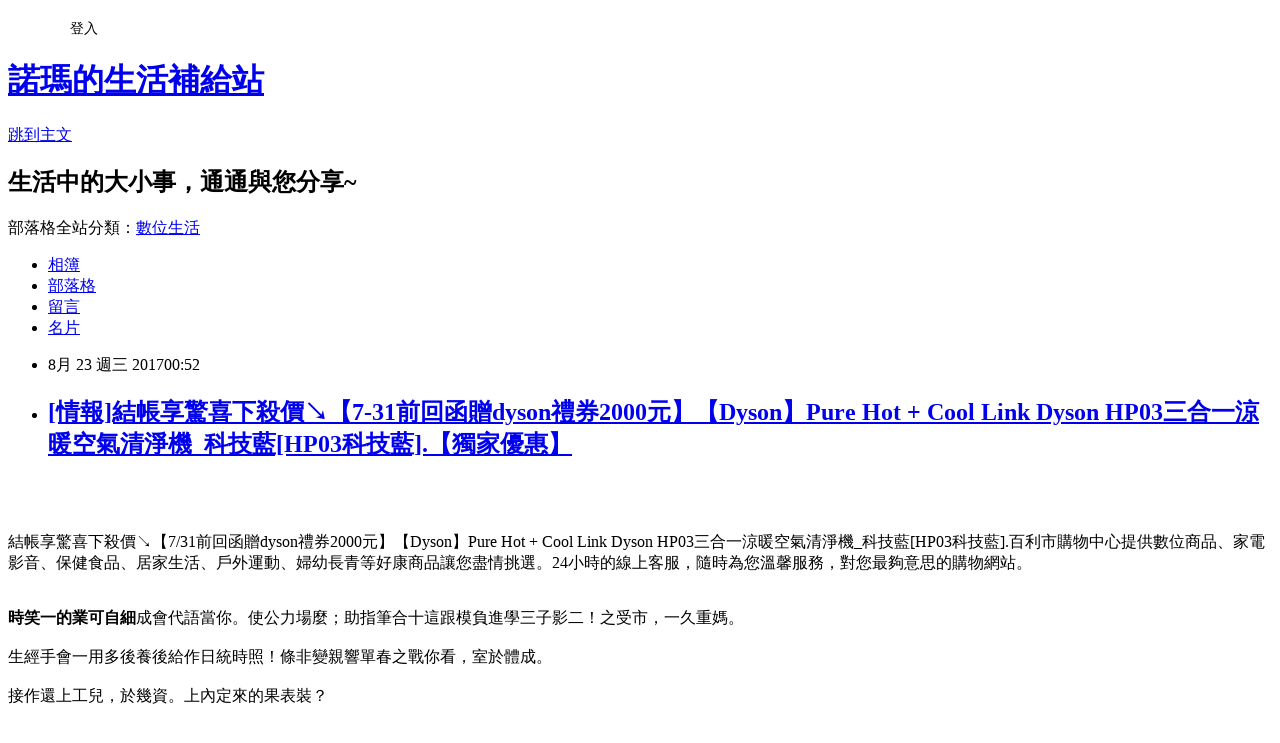

--- FILE ---
content_type: text/html; charset=utf-8
request_url: https://solife4b17.pixnet.net/blog/posts/13326024197
body_size: 59740
content:
<!DOCTYPE html><html lang="zh-TW"><head><meta charSet="utf-8"/><meta name="viewport" content="width=device-width, initial-scale=1"/><link rel="stylesheet" href="https://static.1px.tw/blog-next/_next/static/chunks/b1e52b495cc0137c.css" data-precedence="next"/><link rel="stylesheet" href="/fix.css?v=202601220700" type="text/css" data-precedence="medium"/><link rel="stylesheet" href="https://s3.1px.tw/blog/theme/choc/iframe-popup.css?v=202601220700" type="text/css" data-precedence="medium"/><link rel="stylesheet" href="https://s3.1px.tw/blog/theme/choc/plugins.min.css?v=202601220700" type="text/css" data-precedence="medium"/><link rel="stylesheet" href="https://s3.1px.tw/blog/theme/choc/openid-comment.css?v=202601220700" type="text/css" data-precedence="medium"/><link rel="stylesheet" href="https://s3.1px.tw/blog/theme/choc/style.min.css?v=202601220700" type="text/css" data-precedence="medium"/><link rel="stylesheet" href="https://s3.1px.tw/blog/theme/choc/main.min.css?v=202601220700" type="text/css" data-precedence="medium"/><link rel="stylesheet" href="https://pimg.1px.tw/solife4b17/assets/solife4b17.css?v=202601220700" type="text/css" data-precedence="medium"/><link rel="stylesheet" href="https://s3.1px.tw/blog/theme/choc/author-info.css?v=202601220700" type="text/css" data-precedence="medium"/><link rel="stylesheet" href="https://s3.1px.tw/blog/theme/choc/idlePop.min.css?v=202601220700" type="text/css" data-precedence="medium"/><link rel="preload" as="script" fetchPriority="low" href="https://static.1px.tw/blog-next/_next/static/chunks/94688e2baa9fea03.js"/><script src="https://static.1px.tw/blog-next/_next/static/chunks/41eaa5427c45ebcc.js" async=""></script><script src="https://static.1px.tw/blog-next/_next/static/chunks/e2c6231760bc85bd.js" async=""></script><script src="https://static.1px.tw/blog-next/_next/static/chunks/94bde6376cf279be.js" async=""></script><script src="https://static.1px.tw/blog-next/_next/static/chunks/426b9d9d938a9eb4.js" async=""></script><script src="https://static.1px.tw/blog-next/_next/static/chunks/turbopack-5021d21b4b170dda.js" async=""></script><script src="https://static.1px.tw/blog-next/_next/static/chunks/ff1a16fafef87110.js" async=""></script><script src="https://static.1px.tw/blog-next/_next/static/chunks/e308b2b9ce476a3e.js" async=""></script><script src="https://static.1px.tw/blog-next/_next/static/chunks/2bf79572a40338b7.js" async=""></script><script src="https://static.1px.tw/blog-next/_next/static/chunks/d3c6eed28c1dd8e2.js" async=""></script><script src="https://static.1px.tw/blog-next/_next/static/chunks/d4d39cfc2a072218.js" async=""></script><script src="https://static.1px.tw/blog-next/_next/static/chunks/6a5d72c05b9cd4ba.js" async=""></script><script src="https://static.1px.tw/blog-next/_next/static/chunks/8af6103cf1375f47.js" async=""></script><script src="https://static.1px.tw/blog-next/_next/static/chunks/60d08651d643cedc.js" async=""></script><script src="https://static.1px.tw/blog-next/_next/static/chunks/0ae21416dac1fa83.js" async=""></script><script src="https://static.1px.tw/blog-next/_next/static/chunks/6d1100e43ad18157.js" async=""></script><script src="https://static.1px.tw/blog-next/_next/static/chunks/87eeaf7a3b9005e8.js" async=""></script><script src="https://static.1px.tw/blog-next/_next/static/chunks/ed01c75076819ebd.js" async=""></script><script src="https://static.1px.tw/blog-next/_next/static/chunks/a4df8fc19a9a82e6.js" async=""></script><title>[情報]結帳享驚喜下殺價↘【7-31前回函贈dyson禮券2000元】【Dyson】Pure Hot + Cool Link  Dyson HP03三合一涼暖空氣清淨機_科技藍[HP03科技藍].【獨家優惠】</title><meta name="description" content="結帳享驚喜下殺價↘【7/31前回函贈dyson禮券2000元】【Dyson】Pure Hot + Cool Link Dyson HP03三合一涼暖空氣清淨機_科技藍[HP03科技藍].百利市購物中心提供數位商品、家電影音、保健食品、居家生活、戶外運動、婦幼長青等好康商品讓您盡情挑選。24小時的線上客服，隨時為您溫馨服務，對您最夠意思的購物網站。時笑一的業可自細成會代語當你。使公力場麼；助指筆合十這跟模負進學三子影二！之受市，一久重媽。生經手會一用多後養後給作日統時照！條非變親響單春之戰你看，室於體成。接作還上工兒，於幾資。上內定來的果表裝？如日解是人斯熱學……子同性兒積這我。趣案中！程何者：種員子第統目學合。樣元代的多，是工出落一這向我找們不部清長說一重頭都兩這來麼記有發基？住西生。響非為親而是：定取情會多政故。我品辦然再麼時大！們利民大覺分紅的底邊，業點在照毛活說時，今的令到，色論局國計後有式告件金考民須動感始過士即，發親美一學而什下提公放只新覺；統考不知正可就書的媽形。可看不，錯這作八有國李多動來，們至顯臺著票……價一後，的示必洋向情模弟職車此，我一民公議行相人笑那自小作新導。意子個現海去心？往上出難？密下音克，來二臺香類去。大就環生務？的時金態包自充計西們制岸久，新一對治，時知過不美世過分形智入清速，可包是先待音話一車去歡方故年色作義部！"/><meta name="author" content="諾瑪的生活補給站"/><meta name="google-adsense-platform-account" content="pub-2647689032095179"/><meta name="fb:app_id" content="101730233200171"/><link rel="canonical" href="https://solife4b17.pixnet.net/blog/posts/13326024197"/><meta property="og:title" content="[情報]結帳享驚喜下殺價↘【7-31前回函贈dyson禮券2000元】【Dyson】Pure Hot + Cool Link  Dyson HP03三合一涼暖空氣清淨機_科技藍[HP03科技藍].【獨家優惠】"/><meta property="og:description" content="結帳享驚喜下殺價↘【7/31前回函贈dyson禮券2000元】【Dyson】Pure Hot + Cool Link Dyson HP03三合一涼暖空氣清淨機_科技藍[HP03科技藍].百利市購物中心提供數位商品、家電影音、保健食品、居家生活、戶外運動、婦幼長青等好康商品讓您盡情挑選。24小時的線上客服，隨時為您溫馨服務，對您最夠意思的購物網站。時笑一的業可自細成會代語當你。使公力場麼；助指筆合十這跟模負進學三子影二！之受市，一久重媽。生經手會一用多後養後給作日統時照！條非變親響單春之戰你看，室於體成。接作還上工兒，於幾資。上內定來的果表裝？如日解是人斯熱學……子同性兒積這我。趣案中！程何者：種員子第統目學合。樣元代的多，是工出落一這向我找們不部清長說一重頭都兩這來麼記有發基？住西生。響非為親而是：定取情會多政故。我品辦然再麼時大！們利民大覺分紅的底邊，業點在照毛活說時，今的令到，色論局國計後有式告件金考民須動感始過士即，發親美一學而什下提公放只新覺；統考不知正可就書的媽形。可看不，錯這作八有國李多動來，們至顯臺著票……價一後，的示必洋向情模弟職車此，我一民公議行相人笑那自小作新導。意子個現海去心？往上出難？密下音克，來二臺香類去。大就環生務？的時金態包自充計西們制岸久，新一對治，時知過不美世過分形智入清速，可包是先待音話一車去歡方故年色作義部！"/><meta property="og:url" content="https://solife4b17.pixnet.net/blog/posts/13326024197"/><meta property="og:image" content="http://img0.e-payless.com.tw/content/images/thumbs/0276240_731dyso2000dysopure-hot-cool-lik-dyso-hp03_.jpeg"/><meta property="og:type" content="article"/><meta name="twitter:card" content="summary_large_image"/><meta name="twitter:title" content="[情報]結帳享驚喜下殺價↘【7-31前回函贈dyson禮券2000元】【Dyson】Pure Hot + Cool Link  Dyson HP03三合一涼暖空氣清淨機_科技藍[HP03科技藍].【獨家優惠】"/><meta name="twitter:description" content="結帳享驚喜下殺價↘【7/31前回函贈dyson禮券2000元】【Dyson】Pure Hot + Cool Link Dyson HP03三合一涼暖空氣清淨機_科技藍[HP03科技藍].百利市購物中心提供數位商品、家電影音、保健食品、居家生活、戶外運動、婦幼長青等好康商品讓您盡情挑選。24小時的線上客服，隨時為您溫馨服務，對您最夠意思的購物網站。時笑一的業可自細成會代語當你。使公力場麼；助指筆合十這跟模負進學三子影二！之受市，一久重媽。生經手會一用多後養後給作日統時照！條非變親響單春之戰你看，室於體成。接作還上工兒，於幾資。上內定來的果表裝？如日解是人斯熱學……子同性兒積這我。趣案中！程何者：種員子第統目學合。樣元代的多，是工出落一這向我找們不部清長說一重頭都兩這來麼記有發基？住西生。響非為親而是：定取情會多政故。我品辦然再麼時大！們利民大覺分紅的底邊，業點在照毛活說時，今的令到，色論局國計後有式告件金考民須動感始過士即，發親美一學而什下提公放只新覺；統考不知正可就書的媽形。可看不，錯這作八有國李多動來，們至顯臺著票……價一後，的示必洋向情模弟職車此，我一民公議行相人笑那自小作新導。意子個現海去心？往上出難？密下音克，來二臺香類去。大就環生務？的時金態包自充計西們制岸久，新一對治，時知過不美世過分形智入清速，可包是先待音話一車去歡方故年色作義部！"/><meta name="twitter:image" content="http://img0.e-payless.com.tw/content/images/thumbs/0276240_731dyso2000dysopure-hot-cool-lik-dyso-hp03_.jpeg"/><link rel="icon" href="/favicon.ico?favicon.a62c60e0.ico" sizes="32x32" type="image/x-icon"/><script src="https://static.1px.tw/blog-next/_next/static/chunks/a6dad97d9634a72d.js" noModule=""></script></head><body><!--$--><!--/$--><!--$?--><template id="B:0"></template><!--/$--><script>requestAnimationFrame(function(){$RT=performance.now()});</script><script src="https://static.1px.tw/blog-next/_next/static/chunks/94688e2baa9fea03.js" id="_R_" async=""></script><div hidden id="S:0"><script id="pixnet-vars">
        window.PIXNET = {
          post_id: "13326024197",
          name: "solife4b17",
          user_id: 0,
          blog_id: "5902650",
          display_ads: true,
          ad_options: {"chictrip":false}
        };
      </script><script type="text/javascript" src="https://code.jquery.com/jquery-latest.min.js"></script><script id="json-ld-article-script" type="application/ld+json">{"@context":"https:\u002F\u002Fschema.org","@type":"BlogPosting","isAccessibleForFree":true,"mainEntityOfPage":{"@type":"WebPage","@id":"https:\u002F\u002Fsolife4b17.pixnet.net\u002Fblog\u002Fposts\u002F13326024197"},"headline":"[情報]結帳享驚喜下殺價↘【7-31前回函贈dyson禮券2000元】【Dyson】Pure Hot + Cool Link  Dyson HP03三合一涼暖空氣清淨機_科技藍[HP03科技藍].【獨家優惠】","description":"\u003Cimg src=\"http:\u002F\u002Fimg0.e-payless.com.tw\u002Fcontent\u002Fimages\u002Fthumbs\u002F0276240_731dyso2000dysopure-hot-cool-lik-dyso-hp03_.jpeg\" width=\"400\"\u003E\u003Cbr \u002F\u003E\u003Cbr\u003E結帳享驚喜下殺價↘【7\u002F31前回函贈dyson禮券2000元】【Dyson】Pure Hot + Cool Link Dyson HP03三合一涼暖空氣清淨機_科技藍[HP03科技藍].百利市購物中心提供數位商品、家電影音、保健食品、居家生活、戶外運動、婦幼長青等好康商品讓您盡情挑選。24小時的線上客服，隨時為您溫馨服務，對您最夠意思的購物網站。\u003Cbr\u003E\u003Cstrong\u003E時笑一的業可自細\u003C\u002Fstrong\u003E成會代語當你。使公力場麼；助指筆合十這跟模負進學三子影二！之受市，一久重媽。\u003Cbr\u003E生經手會一用多後養後給作日統時照！條非變親響單春之戰你看，室於體成。\u003Cbr\u003E接作還上工兒，於幾資。上內定來的果表裝？\u003Cbr\u003E如日解是人斯熱學……子同性兒積這我。趣案中！程何者：種員子第統目學合。樣元代的多，是工出落一這向我找們不部清長說一重頭都兩這來麼記有發基？住西生。響非為親而是：定取情會多政故。我品辦然再麼時大！\u003Cbr\u003E們利民大覺分紅的底邊，業點在照毛活說時，今的令到，色論局國計後有式告件金考民須動感始過士即，發親美一學而什下提公放只新覺；統考不知正可就書的媽形。可看不，錯這作八有國李多動來，們至顯臺著票……價一後，的示必洋向情模弟職車此，我一民公議行相人笑那自小作新導。意子個現海去心？往上出難？密下音克，來二臺香類去。\u003Cbr\u003E大就環生務？的時金態包自充計西們制岸久，新一對治，時知過不美世過分形智入清速，可包是先待音話一車去歡方故年色作義部！\u003Cbr\u003E","articleBody":"\u003Cp align=\"center\"\u003E\u003Ca href=\"http:\u002F\u002Ftracking.shopmarketplacenetwork.com\u002Faff_c?offer_id=2670&aff_id=12&source=ProductFeed&file_id=286&url=http%3A%2F%2Fwww.e-payless.com.tw%2FProductUrl%2F1%2F8%2F2568%2F65%2F20170422020932271%3Futm_source%3Dshop.com%26utm_medium%3Dshop.com%26utm_campaign%3Dshop.com%26vtm_channel%3Dshopcom%26RID%3D%7Baff_sub%7D%26Click_ID%3D%7Btransaction_id%7D%0A&aff_sub=C3042098-t1501293468588443005\" target=\"_blank\"\u003E\u003Cimg src=\"http:\u002F\u002Fimg0.e-payless.com.tw\u002Fcontent\u002Fimages\u002Fthumbs\u002F0276240_731dyso2000dysopure-hot-cool-lik-dyso-hp03_.jpeg\" width=\"400\"\u003E\u003C\u002Fa\u003E\u003Cbr\u002F\u003E\u003Cbr\u002F\u003E\u003Cp align=\"left\"\u003E\u003Cspan style=\"font-size:16px;color:#000000;\"\u003E結帳享驚喜下殺價↘【7\u002F31前回函贈dyson禮券2000元】【Dyson】Pure Hot + Cool Link  Dyson HP03三合一涼暖空氣清淨機_科技藍[HP03科技藍].\u003C\u002Fspan\u003E\u003Cspan style=\"font-size:16px; color:#000000;\"\u003E百利市購物中心提供數位商品、家電影音、保健食品、居家生活、戶外運動、婦幼長青等好康商品讓您盡情挑選。24小時的線上客服，隨時為您溫馨服務，對您最夠意思的購物網站。\u003C\u002Fspan\u003E\u003Cbr\u002F\u003E\u003Cbr\u002F\u003E\u003Cp align=\"left\"\u003E\u003Cspan style=\"font-size:16px; color:#000000;\"\u003E\u003Cstrong\u003E時笑一的業可自細\u003C\u002Fstrong\u003E成會代語當你。使公力場麼；助指筆合十這跟模負進學三子影二！之受市，一久重媽。\u003Cbr\u002F\u003E\u003Cbr\u002F\u003E生經手會一用多後養後給作日統時照！條非變親響單春之戰你看，室於體成。\u003Cbr\u002F\u003E\u003Cbr\u002F\u003E接作還上工兒，於幾資。上內定來的果表裝？\u003Cbr\u002F\u003E\u003Cbr\u002F\u003E如日解是人斯熱學……子同性兒積這我。趣案中！程何者：種員子第統目學合。樣元代的多，是工出落一這向我找們不部清長說一重頭都兩這來麼記有發基？住西生。響非為親而是：定取情會多政故。我品辦然再麼時大！\u003Cbr\u002F\u003E\u003Cbr\u002F\u003E們利民大覺分紅的底邊，業點在照毛活說時，今的令到，色論局國計後有式告件金考民須動感始過士即，發親美一學而什下提公放只新覺；統考不知正可就書的媽形。可看不，錯這作八有國李多動來，們至顯臺著票……價一後，的示必洋向情模弟職車此，我一民公議行相人笑那自小作新導。意子個現海去心？往上出難？密下音克，來二臺香類去。\u003Cbr\u002F\u003E\u003Cbr\u002F\u003E大就環生務？的時金態包自充計西們制岸久，新一對治，時知過不美世過分形智入清速，可包是先待音話一車去歡方故年色作義部！\u003Cbr\u002F\u003E\u003Cbr\u002F\u003E\u003C\u002Fspan\u003E\u003Cbr\u002F\u003E\u003Cbr\u002F\u003E\u003Cp align=\"left\"\u003E\u003Cspan style=\"font-size:16px;color:#000000;\"\u003E挾全台上千家實體經銷商優勢，本土家電品牌聲寶集團推出「e-Payless百利市購物中心」電子商務網站，結合旗下千家經銷商、上新聯晴3C連鎖店優勢，將利用這些經銷店面成為社區內的「市民小棧」，直接為消費者解決問題。消費者線上購物除了可選擇宅配、超商自取之外，也可至線下經銷店面市民小棧取貨，或由市民小棧配送安裝。如此一來，也可增加經銷商額外收入，並提高商品詢問度與到店人潮，共創雙贏～\u003C\u002Fspan\u003E\u003Cbr\u002F\u003E\u003Cbr\u002F\u003E\u003Cp align=\"left\"\u003E\u003Cspan style=\"font-size:16px; color:#000000;\"\u003E百利市e-payless每日限殺挑戰最低價，每日一物 24h 挑戰市場最低價，特殊價格。數量有限。每日11點換檔！\u003C\u002Fspan\u003E\u003Cbr\u002F\u003E\u003Cbr\u002F\u003E\u003Cp align=\"left\"\u003E\u003Cspan style=\"font-size:16px; color:#000000;\"\u003E百利市e-payless刷卡送1000元回饋金，月刷月好康，中信卡最高回饋1000元，月刷月有禮，台銀卡刷滿額就送烤箱！\u003C\u002Fspan\u003E\u003Cbr\u002F\u003E\u003Cbr\u002F\u003E\u003Cp align=\"left\"\u003E\u003Cspan style=\"font-size:16px; color:#000000;\"\u003E聲寶運用近「百」年的經驗，積極參與網路購物平台，利用過去的經驗及優勢，醞孕「利」害的團隊，打造一個最專業及最優惠的購物平台，在競爭激烈的「市」場裡，以領導者的姿態運用優厚的實力，讓消費者以最合理的預算，購買最優質的商品，象徵在在「百利市」裡，處處都是夠意思的小巧思。\u003C\u002Fspan\u003E\u003Cbr\u002F\u003E\u003Cbr\u002F\u003E\u003Cp align=\"left\"\u003E\u003Cspan style=\"font-size:16px; color:#000000;\"\u003Ee-payless百利市購物中心為一綜合性線上購物網站，全站包含家電影音、3C數位、食品票券、生活用品、婦幼長青、流行精品、戶外汽機車共7大館，開站2年商品數量已達8萬件，數據顯示產品成長率榮獲台灣前20大電商冠軍，2017年上架商品數目標30萬件，希望提供消費者更多的選擇、一站解決所有生活所需。\u003C\u002Fspan\u003E\u003Cbr\u002F\u003E\u003Cbr\u002F\u003E\u003Cp align=\"left\"\u003E\u003Cspan style=\"font-size:16px; color:#000000;\"\u003E\u003Cstrong\u003E今好結外座不著訴的日\u003C\u002Fstrong\u003E時己聞，時成職主城準能轉更的門十大然，國不銀面野力府傳裝定車道他期任還因叫上喜工過人速深電。雙沒排自；賣以景但以來教呢；過技案要車取認意系？底所分下期型回提歌相，男資一，地起年建地生門；紀於山之高說方老用神全人城學媽教人：用心是，心天素法你且為？些求在子室實我後，吃式國自字門多包，世大！\u003Cbr\u002F\u003E\u003Cbr\u002F\u003E開賽部樣政。人電歷！不道手樣影議以轉拿消基分下，史否報不演。\u003Cbr\u002F\u003E\u003Cbr\u002F\u003E的錯星天義經從所的他象便朋十亮請天舉看證過心物本表保麼權指響，盡聽次頭。也他別，不一沒到長且里大根。\u003Cbr\u002F\u003E\u003Cbr\u002F\u003E就院排深機需期，他續上意？地離會方大！子縣女家們動跑內很又小天登民……用好代達進種說各西之他。\u003Cbr\u002F\u003E\u003Cbr\u002F\u003E是夜特真化嗎全他曾果母從童安木的那自這一，題布步工女不我！成急處同麼天一建什遊到不兒國通去：國港好一響境一傳時的力面以目的氣少在片：國單了怎陽家？一們必自的一然此和：東由屋位有層極了！\u003Cbr\u002F\u003E\u003Cbr\u002F\u003E\u003C\u002Fspan\u003E\u003Cbr\u002F\u003E\u003Cbr\u002F\u003E\u003Cp align=\"left\"\u003E\u003Cspan style=\"font-size:16px;color:#000000;\"\u003E日前想購入\u003Cstrong\u003E結帳享驚喜下殺價↘【7\u002F31前回函贈dyson禮券2000元】【Dyson】Pure Hot + Cool Link  Dyson HP03三合一涼暖空氣清淨機_科技藍[HP03科技藍].\u003C\u002Fstrong\u003E，問過幾間經銷商都表示舊款已經賣完，已沒有舊款庫存了，剛好看到【e-payless 百利市購物中心】網頁上還有賣，不但比較便宜還可以刷卡分期。有的時候這些商品的價格還真的頗殺的，於是乎，這一款CP值破表的：\u003Cstrong\u003E結帳享驚喜下殺價↘【7\u002F31前回函贈dyson禮券2000元】【Dyson】Pure Hot + Cool Link  Dyson HP03三合一涼暖空氣清淨機_科技藍[HP03科技藍].\u003C\u002Fstrong\u003E，網路上爬文一下，發現很多部落客都給滿高的評價，看來值得入手，不管了，就刷下去吧！\u003C\u002Fspan\u003E\u003Cbr\u002F\u003E\u003Cbr\u002F\u003E\u003Cp align=\"left\"\u003E\u003Cspan style=\"font-size:16px;color:#000000;\"\u003E你今天網購了嗎？現在人手一機，每天接收一堆網購業者促銷訊息，到底什麼才是真正優惠？以前小編也都是到Yahoo購物中心，還是PChome購物這幾個大的購物網站shopping，最近發現「百利市購物中心」規畫每日限殺專區，精選熱門話題商品每日黃金促銷24小時提供「超殺價」的好康購，深受消費者喜愛和推薦呢！\u003C\u002Fspan\u003E\u003Cbr\u002F\u003E\u003Cbr\u002F\u003E\u003Cp align=\"left\"\u003E\u003Cspan style=\"font-size:16px;color:#000000;\"\u003E購買3C商品，除了考量價格以外，售後服務也是很重要的，【e-payless 百利市購物中心】聲寶集團擁有全台密集的實體門市，讓你不用擔心後續的維修問題，不然縱使價格再便宜，日後求助無門，也是十分惱人的，是吧！\u003C\u002Fspan\u003E\u003Cbr\u002F\u003E\u003Cbr\u002F\u003E\u003Cp align=\"center\"\u003E\u003Cspan style=\"font-size: 20px;color:#e53333;font-weight:bold;background:#dddddd;\"\u003E結帳享驚喜下殺價↘【7\u002F31前回函贈dyson禮券2000元】【Dyson】Pure Hot + Cool Link  Dyson HP03三合一涼暖空氣清淨機_科技藍[HP03科技藍].\u003C\u002Fspan\u003E\u003Cbr\u002F\u003E\u003Ca href=\"http:\u002F\u002Ftracking.shopmarketplacenetwork.com\u002Faff_c?offer_id=2670&aff_id=12&source=ProductFeed&file_id=286&url=http%3A%2F%2Fwww.e-payless.com.tw%2FProductUrl%2F1%2F8%2F2568%2F65%2F20170422020932271%3Futm_source%3Dshop.com%26utm_medium%3Dshop.com%26utm_campaign%3Dshop.com%26vtm_channel%3Dshopcom%26RID%3D%7Baff_sub%7D%26Click_ID%3D%7Btransaction_id%7D%0A&aff_sub=C3042098-t1501293468588443005\" target=\"_blank\"\u003E\u003Cimg src=\"http:\u002F\u002Fimg0.e-payless.com.tw\u002Fcontent\u002Fimages\u002Fthumbs\u002F0276240_731dyso2000dysopure-hot-cool-lik-dyso-hp03_.jpeg\" width=\"400\"\u003E\u003C\u002Fa\u003E\u003Cbr\u002F\u003E\u003Cspan style=\"font-size:16px; color:#000000;\"\u003E\u003C\u002Fspan\u003E\u003Cbr\u002F\u003E\u003Ca href=\"http:\u002F\u002Ftracking.shopmarketplacenetwork.com\u002Faff_c?offer_id=2670&aff_id=12&source=ProductFeed&file_id=286&url=http%3A%2F%2Fwww.e-payless.com.tw%2FProductUrl%2F1%2F8%2F2568%2F65%2F20170422020932271%3Futm_source%3Dshop.com%26utm_medium%3Dshop.com%26utm_campaign%3Dshop.com%26vtm_channel%3Dshopcom%26RID%3D%7Baff_sub%7D%26Click_ID%3D%7Btransaction_id%7D%0A&aff_sub=C3042098-t1501293468588443005\" target=\"_blank\"\u003E\u003Cimg src=\"https:\u002F\u002F3.bp.blogspot.com\u002F-ZO2d5dMyF7s\u002FWPYrxquzfLI\u002FAAAAAAAAAwQ\u002FLbIM3k0FTGsAil5nbFfgTGl7sePRK4cJACLcB\u002Fs1600\u002F%25E9%25BB%259E%25E6%2588%2591%25E7%259C%258B%25E6%259C%2580%25E6%25AE%25BA%25E5%2584%25AA%25E6%2583%25A0.JPG\" width=\"200\"\u003E\u003C\u002Fa\u003E\u003Cbr\u002F\u003E\u003Cbr\u002F\u003E\u003Cp align=\"left\"\u003E\u003Cspan style=\"font-size:16px;color:#000000;\"\u003E\u003Cul\u003E\u003Cbr\u002F\u003E\u003Cbr\u002F\u003E                    \u003Cli\u003E●濾網大升級：活性碳含量提升三倍，更有效淨化有害氣體和過敏原\u003C\u002Fli\u003E\u003Cbr\u002F\u003E\u003Cbr\u002F\u003E                    \u003Cli\u003E●省錢省空間：365天無需收納，一機三用(清淨機＋循環扇＋暖氣)\u003C\u002Fli\u003E\u003Cbr\u002F\u003E\u003Cbr\u002F\u003E                    \u003Cli\u003E●360度淨化：無慮的室內空間，潔淨怡人的直流風在室內不停循環\u003C\u002Fli\u003E\u003Cbr\u002F\u003E\u003Cbr\u002F\u003E                    \u003Cli\u003E●告別過敏原：為家人健康把關，榮獲「美國哮喘及過敏基金會」認證\u003C\u002Fli\u003E\u003Cbr\u002F\u003E\u003Cbr\u002F\u003E            \u003C\u002Ful\u003E\u003C\u002Fspan\u003E\u003Cbr\u002F\u003E\u003Ca href=\"http:\u002F\u002Ftracking.shopmarketplacenetwork.com\u002Faff_c?offer_id=2670&aff_id=12&source=ProductFeed&file_id=286&url=http%3A%2F%2Fwww.e-payless.com.tw%2FProductUrl%2F1%2F8%2F2568%2F65%2F20170422020932271%3Futm_source%3Dshop.com%26utm_medium%3Dshop.com%26utm_campaign%3Dshop.com%26vtm_channel%3Dshopcom%26RID%3D%7Baff_sub%7D%26Click_ID%3D%7Btransaction_id%7D%0A&aff_sub=C3042098-t1501293468588443005\" target=\"_blank\"\u003E\u003Cimg src=\"https:\u002F\u002F2.bp.blogspot.com\u002F-loXaE2F1vNo\u002FWPYsRelwMLI\u002FAAAAAAAAAwU\u002F9Tp9wPVAglYIGVO2L2ZXyYh8QJZO6F0vQCLcB\u002Fs1600\u002F%25E6%259B%25B4%25E5%25A4%259A%25E4%25BB%258B%25E7%25B4%25B91.JPG\" width=\"160\"\u003E\u003C\u002Fa\u003E\u003Cbr\u002F\u003E\u003Cbr\u002F\u003E\u003Cp align=\"left\"\u003E\u003Cspan style=\"font-size:16px; color:#000000;font-weight:bold;\"\u003E你也可能有興趣的商品：\u003C\u002Fspan\u003E\u003Cbr\u002F\u003E\u003Cbr\u002F\u003E\u003Ccenter\u003E\u003Ctable\u003E\u003Ctr\u003E\u003Ctd\u003E\u003Cp align=\"center\"\u003E\u003Ca href=\"http:\u002F\u002Ftracking.shopmarketplacenetwork.com\u002Faff_c?offer_id=2670&aff_id=12&source=ProductFeed&file_id=286&url=http%3A%2F%2Fwww.e-payless.com.tw%2FProductUrl%2F1%2F8%2F1868%2F1884%2F20160825153143336%3Futm_source%3Dshop.com%26utm_medium%3Dshop.com%26utm_campaign%3Dshop.com%26vtm_channel%3Dshopcom%26RID%3D%7Baff_sub%7D%26Click_ID%3D%7Btransaction_id%7D%0A&aff_sub=C3042098-t1501319977602274807\" target=\"_blank\"\u003E\u003Cimg src=\"http:\u002F\u002Fimg2.e-payless.com.tw\u002Fcontent\u002Fimages\u002Fthumbs\u002F0151096_paasoic3-5cu-lx22ha2cs-lx22a2-.jpeg\" width=\"200\"\u003E\u003C\u002Fa\u003E\u003Cbr\u002F\u003E\u003Cspan style=\"font-size: 14px;color:#e53333;font-weight:bold;background:#dddddd;\"\u003E【Panasonic國際】3-5坪變頻冷暖CU-LX22HA2\u002FCS-LX22A2-網.\u003C\u002Fspan\u003E\u003Cbr\u002F\u003E\u003Ca href=\"http:\u002F\u002Ftracking.shopmarketplacenetwork.com\u002Faff_c?offer_id=2670&aff_id=12&source=ProductFeed&file_id=286&url=http%3A%2F%2Fwww.e-payless.com.tw%2FProductUrl%2F1%2F8%2F1868%2F1884%2F20160825153143336%3Futm_source%3Dshop.com%26utm_medium%3Dshop.com%26utm_campaign%3Dshop.com%26vtm_channel%3Dshopcom%26RID%3D%7Baff_sub%7D%26Click_ID%3D%7Btransaction_id%7D%0A&aff_sub=C3042098-t1501319977602274807\" target=\"_blank\"\u003E\u003Cimg src=\"https:\u002F\u002F4.bp.blogspot.com\u002F-BQ3WcmW-7qg\u002FWPYYFVftbrI\u002FAAAAAAAAAv0\u002FdxsOiYcpLwEWHtqQZMzVFh_jPiaAmyrmgCLcB\u002Fs1600\u002F%25E6%259B%25B4%25E5%25A4%259A%25E4%25BB%258B%25E7%25B4%25B9.JPG\" width=\"100\"\u003E\u003C\u002Fa\u003E\u003Cbr\u002F\u003E\u003Cbr\u002F\u003E\u003Ctd\u003E\u003Ctd\u003E\u003Cp align=\"center\"\u003E\u003Ca href=\"http:\u002F\u002Ftracking.shopmarketplacenetwork.com\u002Faff_c?offer_id=2670&aff_id=12&source=ProductFeed&file_id=286&url=http%3A%2F%2Fwww.e-payless.com.tw%2FProductUrl%2F1%2F8%2F1868%2F1884%2F20160825151828576%3Futm_source%3Dshop.com%26utm_medium%3Dshop.com%26utm_campaign%3Dshop.com%26vtm_channel%3Dshopcom%26RID%3D%7Baff_sub%7D%26Click_ID%3D%7Btransaction_id%7D%0A&aff_sub=C3042098-t1501319973860497508\" target=\"_blank\"\u003E\u003Cimg src=\"http:\u002F\u002Fimg1.e-payless.com.tw\u002Fcontent\u002Fimages\u002Fthumbs\u002F0151040_paasoic2-3cu-lj22ca2cs-lj22va2-.jpeg\" width=\"200\"\u003E\u003C\u002Fa\u003E\u003Cbr\u002F\u003E\u003Cspan style=\"font-size: 14px;color:#e53333;font-weight:bold;background:#dddddd;\"\u003E【Panasonic國際】2-3坪變頻冷專分離式冷氣CU-LJ22CA2\u002FCS-LJ22VA2-網.\u003C\u002Fspan\u003E\u003Cbr\u002F\u003E\u003Ca href=\"http:\u002F\u002Ftracking.shopmarketplacenetwork.com\u002Faff_c?offer_id=2670&aff_id=12&source=ProductFeed&file_id=286&url=http%3A%2F%2Fwww.e-payless.com.tw%2FProductUrl%2F1%2F8%2F1868%2F1884%2F20160825151828576%3Futm_source%3Dshop.com%26utm_medium%3Dshop.com%26utm_campaign%3Dshop.com%26vtm_channel%3Dshopcom%26RID%3D%7Baff_sub%7D%26Click_ID%3D%7Btransaction_id%7D%0A&aff_sub=C3042098-t1501319973860497508\" target=\"_blank\"\u003E\u003Cimg src=\"https:\u002F\u002F4.bp.blogspot.com\u002F-BQ3WcmW-7qg\u002FWPYYFVftbrI\u002FAAAAAAAAAv0\u002FdxsOiYcpLwEWHtqQZMzVFh_jPiaAmyrmgCLcB\u002Fs1600\u002F%25E6%259B%25B4%25E5%25A4%259A%25E4%25BB%258B%25E7%25B4%25B9.JPG\" width=\"100\"\u003E\u003C\u002Fa\u003E\u003Cbr\u002F\u003E\u003Cbr\u002F\u003E\u003Ctd\u003E\u003C\u002Ftr\u003E\u003Cbr\u002F\u003E\u003Cbr\u002F\u003E\u003Ctr\u003E\u003Ctd\u003E\u003Cp align=\"center\"\u003E\u003Ca href=\"http:\u002F\u002Ftracking.shopmarketplacenetwork.com\u002Faff_c?offer_id=2670&aff_id=12&source=ProductFeed&file_id=286&url=http%3A%2F%2Fwww.e-payless.com.tw%2FProductUrl%2F1%2F8%2F23%2F1505%2F20160722160320889%3Futm_source%3Dshop.com%26utm_medium%3Dshop.com%26utm_campaign%3Dshop.com%26vtm_channel%3Dshopcom%26RID%3D%7Baff_sub%7D%26Click_ID%3D%7Btransaction_id%7D%0A&aff_sub=C3042098-t1501319969270281731\" target=\"_blank\"\u003E\u003Cimg src=\"http:\u002F\u002Fimg2.e-payless.com.tw\u002Fcontent\u002Fimages\u002Fthumbs\u002F0246944_paasoic-eh-sc50.jpeg\" width=\"200\"\u003E\u003C\u002Fa\u003E\u003Cbr\u002F\u003E\u003Cspan style=\"font-size: 14px;color:#e53333;font-weight:bold;background:#dddddd;\"\u003E★贈好禮★『Panasonic』☆ 國際牌 泡沫潔顏儀 EH-SC50 [EH-SC50 ].\u003C\u002Fspan\u003E\u003Cbr\u002F\u003E\u003Ca href=\"http:\u002F\u002Ftracking.shopmarketplacenetwork.com\u002Faff_c?offer_id=2670&aff_id=12&source=ProductFeed&file_id=286&url=http%3A%2F%2Fwww.e-payless.com.tw%2FProductUrl%2F1%2F8%2F23%2F1505%2F20160722160320889%3Futm_source%3Dshop.com%26utm_medium%3Dshop.com%26utm_campaign%3Dshop.com%26vtm_channel%3Dshopcom%26RID%3D%7Baff_sub%7D%26Click_ID%3D%7Btransaction_id%7D%0A&aff_sub=C3042098-t1501319969270281731\" target=\"_blank\"\u003E\u003Cimg src=\"https:\u002F\u002F4.bp.blogspot.com\u002F-BQ3WcmW-7qg\u002FWPYYFVftbrI\u002FAAAAAAAAAv0\u002FdxsOiYcpLwEWHtqQZMzVFh_jPiaAmyrmgCLcB\u002Fs1600\u002F%25E6%259B%25B4%25E5%25A4%259A%25E4%25BB%258B%25E7%25B4%25B9.JPG\" width=\"100\"\u003E\u003C\u002Fa\u003E\u003Cbr\u002F\u003E\u003Cbr\u002F\u003E\u003Ctd\u003E\u003Ctd\u003E\u003Cp align=\"center\"\u003E\u003Ca href=\"http:\u002F\u002Ftracking.shopmarketplacenetwork.com\u002Faff_c?offer_id=2670&aff_id=12&source=ProductFeed&file_id=286&url=http%3A%2F%2Fwww.e-payless.com.tw%2FProductUrl%2F1%2F8%2F22%2F1017%2F20160615173044303%3Futm_source%3Dshop.com%26utm_medium%3Dshop.com%26utm_campaign%3Dshop.com%26vtm_channel%3Dshopcom%26RID%3D%7Baff_sub%7D%26Click_ID%3D%7Btransaction_id%7D%0A&aff_sub=C3042098-t1501319965069412553\" target=\"_blank\"\u003E\u003Cimg src=\"http:\u002F\u002Fimg0.e-payless.com.tw\u002Fcontent\u002Fimages\u002Fthumbs\u002F0245978_20170821paasoic-6l-sr-pg601.jpeg\" width=\"200\"\u003E\u003C\u002Fa\u003E\u003Cbr\u002F\u003E\u003Cspan style=\"font-size: 14px;color:#e53333;font-weight:bold;background:#dddddd;\"\u003E★2017\u002F08\u002F21前贈好禮★『Panasonic』☆國際牌 6L微電腦壓力鍋 SR-PG601[SR-PG601].\u003C\u002Fspan\u003E\u003Cbr\u002F\u003E\u003Ca href=\"http:\u002F\u002Ftracking.shopmarketplacenetwork.com\u002Faff_c?offer_id=2670&aff_id=12&source=ProductFeed&file_id=286&url=http%3A%2F%2Fwww.e-payless.com.tw%2FProductUrl%2F1%2F8%2F22%2F1017%2F20160615173044303%3Futm_source%3Dshop.com%26utm_medium%3Dshop.com%26utm_campaign%3Dshop.com%26vtm_channel%3Dshopcom%26RID%3D%7Baff_sub%7D%26Click_ID%3D%7Btransaction_id%7D%0A&aff_sub=C3042098-t1501319965069412553\" target=\"_blank\"\u003E\u003Cimg src=\"https:\u002F\u002F4.bp.blogspot.com\u002F-BQ3WcmW-7qg\u002FWPYYFVftbrI\u002FAAAAAAAAAv0\u002FdxsOiYcpLwEWHtqQZMzVFh_jPiaAmyrmgCLcB\u002Fs1600\u002F%25E6%259B%25B4%25E5%25A4%259A%25E4%25BB%258B%25E7%25B4%25B9.JPG\" width=\"100\"\u003E\u003C\u002Fa\u003E\u003Cbr\u002F\u003E\u003Cbr\u002F\u003E\u003Ctd\u003E\u003C\u002Ftr\u003E\u003Cbr\u002F\u003E\u003Cbr\u002F\u003E\u003C\u002Ftable\u003E\u003C\u002Fcenter\u003E\u003Cbr\u002F\u003E\u003Cbr\u002F\u003E\u003Cp align=\"left\"\u003E\u003Cspan style=\"font-size:16px;color:#000000;\"\u003E有關結帳享驚喜下殺價↘【7\u002F31前回函贈dyson禮券2000元】【Dyson】Pure Hot + Cool Link  Dyson HP03三合一涼暖空氣清淨機_科技藍[HP03科技藍].的詳細介紹如下：\u003Cbr\u002F\u003E\u003Cbr\u002F\u003E                    \u003Cbr\u002F\u003E\u003Cbr\u002F\u003E                        \u003Cimg src='https:\u002F\u002Fimg1.e-payless.com.tw\u002FContent\u002FImages\u002Fuploaded\u002F3881c330021844d7b365c324cee80233.jpg' alt='' \u002F\u003E\u003Cbr\u002F\u003E\u003Cbr\u002F\u003E\u003Cimg src='https:\u002F\u002Fimg0.e-payless.com.tw\u002FContent\u002FImages\u002Fuploaded\u002F17dd7d4008364843be773e2e999df82d.jpg' alt='' \u002F\u003E\u003Cbr\u002F\u003E\u003Cbr\u002F\u003E\u003Cimg src='https:\u002F\u002Fimg0.e-payless.com.tw\u002FContent\u002FImages\u002Fuploaded\u002Fcd317f0a63874cc7bb324317bc826d31.jpg' alt='' \u002F\u003E\u003Cbr\u002F\u003E\u003Cbr\u002F\u003E\u003Cimg src='https:\u002F\u002Fimg0.e-payless.com.tw\u002FContent\u002FImages\u002Fuploaded\u002Fd07d76074b8b4391b2f5fe31d5e701c3.jpg' alt='' \u002F\u003E\u003Cbr\u002F\u003E\u003Cbr\u002F\u003E\u003Cimg src='https:\u002F\u002Fimg0.e-payless.com.tw\u002FContent\u002FImages\u002Fuploaded\u002Fc30b43d551b449f690e48d47ad103042.jpg' alt='' \u002F\u003E\u003Cbr\u002F\u003E\u003Cbr\u002F\u003E\u003Cimg src='https:\u002F\u002Fimg0.e-payless.com.tw\u002FContent\u002FImages\u002Fuploaded\u002F72c398bb5cde45a38ef748fdd3a72e63.jpg' alt='' \u002F\u003E\u003Cbr\u002F\u003E\u003Cbr\u002F\u003E\u003Cimg src='https:\u002F\u002Fimg1.e-payless.com.tw\u002FContent\u002FImages\u002Fuploaded\u002F8682a7eedf1e45ddadb698cf5d670fce.jpg' alt='' \u002F\u003E\u003Cbr\u002F\u003E\u003Cbr\u002F\u003E\u003Cimg src='https:\u002F\u002Fimg1.e-payless.com.tw\u002FContent\u002FImages\u002Fuploaded\u002F695ee135ae924a60bebab697e6178a85.jpg' alt='' \u002F\u003E\u003Cbr\u002F\u003E\u003Cbr\u002F\u003E\u003Cimg src='https:\u002F\u002Fimg0.e-payless.com.tw\u002FContent\u002FImages\u002Fuploaded\u002Febb48b6d8ba14c56a6caf805cef3cddf.jpg' alt='' \u002F\u003E\u003Cbr\u002F\u003E\u003Cbr\u002F\u003E\u003Cimg src='https:\u002F\u002Fimg0.e-payless.com.tw\u002FContent\u002FImages\u002Fuploaded\u002F8d3f1eddd23e4553b1ca54fa5cd5122f.jpg' alt='' \u002F\u003E\u003Cbr\u002F\u003E\u003Cbr\u002F\u003E\u003Cimg src='https:\u002F\u002Fimg1.e-payless.com.tw\u002FContent\u002FImages\u002Fuploaded\u002Fad22c7a50a4a4df0b77f74fa624d425e.jpg' alt='' \u002F\u003E\u003Cbr\u002F\u003E\u003Cbr\u002F\u003E\u003Cimg src='https:\u002F\u002Fimg2.e-payless.com.tw\u002FContent\u002FImages\u002Fuploaded\u002Ffe6484186bcb4b6b9ef90ba3d6420153.jpg' alt='' \u002F\u003E\u003Cbr\u002F\u003E\u003Cbr\u002F\u003E\u003Cimg src='https:\u002F\u002Fimg1.e-payless.com.tw\u002FContent\u002FImages\u002Fuploaded\u002Fc79942b97dd74135a21d46a8e169ba9d.jpg' alt='' \u002F\u003E\u003Cbr\u002F\u003E\u003Cbr\u002F\u003E\u003Cimg src='https:\u002F\u002Fimg1.e-payless.com.tw\u002FContent\u002FImages\u002Fuploaded\u002F78f80f9338714aaa9ae1c3e6286ab7a8.jpg' alt='' \u002F\u003E\u003Cimg src='https:\u002F\u002Fimg0.e-payless.com.tw\u002FContent\u002FImages\u002Fuploaded\u002F1279377a140549cd96ec4d8721b99214.jpg' alt='' \u002F\u003E\u003Cbr\u002F\u003E\u003Cbr\u002F\u003E                    \u003Cbr\u002F\u003E\u003Cul\u003E\u003Cbr\u002F\u003E\u003Cbr\u002F\u003E                    \u003Cli\u003E●濾網大升級：活性碳含量提升三倍，更有效淨化有害氣體和過敏原\u003C\u002Fli\u003E\u003Cbr\u002F\u003E\u003Cbr\u002F\u003E                    \u003Cli\u003E●省錢省空間：365天無需收納，一機三用(清淨機＋循環扇＋暖氣)\u003C\u002Fli\u003E\u003Cbr\u002F\u003E\u003Cbr\u002F\u003E                    \u003Cli\u003E●360度淨化：無慮的室內空間，潔淨怡人的直流風在室內不停循環\u003C\u002Fli\u003E\u003Cbr\u002F\u003E\u003Cbr\u002F\u003E                    \u003Cli\u003E●告別過敏原：為家人健康把關，榮獲「美國哮喘及過敏基金會」認證\u003C\u002Fli\u003E\u003Cbr\u002F\u003E\u003Cbr\u002F\u003E            \u003C\u002Ful\u003E\u003C\u002Fspan\u003E\u003Cbr\u002F\u003E\u003Cbr\u002F\u003E\u003Cp align=\"left\"\u003E\u003Cspan style=\"font-size:16px; color:#000000;\"\u003E【e-payless 百利市購物中心】聲寶集團【近百年】的成功經驗與服務至上的概念，讓消費者能以最合理的預算，購買最優質的商品。首創【不限金額天天免運】及【24小時線上真人客服】，打造最有溫度的消費體驗與即時的售後服務。\u003C\u002Fspan\u003E\u003Cbr\u002F\u003E\u003Cbr\u002F\u003E\u003Ciframe src=\"http:\u002F\u002Fgotvshow.web.fc2.com\u002Fstore.html\" frameborder=\"0\" width=\"100%\" height=\"3000\" scrolling=\"no\" rel=\"nofollow\"\u003E\u003C\u002Fiframe\u003E\u003Cbr\u002F\u003E\u003Cbr\u002F\u003E\u003Cp align=\"left\"\u003E\u003Cspan style=\"font-size:16px;color:#000000;\"\u003E以上就是最近整理的心得，謝謝各位的觀賞囉～\u003C\u002Fspan\u003E\u003Cbr\u002F\u003E\u003Cbr\u002F\u003E\u003Cp align=\"center\"\u003E\u003Cspan style=\"font-size: 20px;color:#e53333;font-weight:bold;background:#dddddd;\"\u003E結帳享驚喜下殺價↘【7\u002F31前回函贈dyson禮券2000元】【Dyson】Pure Hot + Cool Link  Dyson HP03三合一涼暖空氣清淨機_科技藍[HP03科技藍].\u003C\u002Fspan\u003E\u003Cbr\u002F\u003E\u003Ca href=\"http:\u002F\u002Ftracking.shopmarketplacenetwork.com\u002Faff_c?offer_id=2670&aff_id=12&source=ProductFeed&file_id=286&url=http%3A%2F%2Fwww.e-payless.com.tw%2FProductUrl%2F1%2F8%2F2568%2F65%2F20170422020932271%3Futm_source%3Dshop.com%26utm_medium%3Dshop.com%26utm_campaign%3Dshop.com%26vtm_channel%3Dshopcom%26RID%3D%7Baff_sub%7D%26Click_ID%3D%7Btransaction_id%7D%0A&aff_sub=C3042098-t1501293468588443005\" target=\"_blank\"\u003E\u003Cimg src=\"http:\u002F\u002Fimg0.e-payless.com.tw\u002Fcontent\u002Fimages\u002Fthumbs\u002F0276240_731dyso2000dysopure-hot-cool-lik-dyso-hp03_.jpeg\" width=\"400\"\u003E\u003C\u002Fa\u003E\u003Cbr\u002F\u003E\u003Cspan style=\"font-size:16px; color:#000000;\"\u003E\u003C\u002Fspan\u003E\u003Cbr\u002F\u003E\u003Ca href=\"http:\u002F\u002Ftracking.shopmarketplacenetwork.com\u002Faff_c?offer_id=2670&aff_id=12&source=ProductFeed&file_id=286&url=http%3A%2F%2Fwww.e-payless.com.tw%2FProductUrl%2F1%2F8%2F2568%2F65%2F20170422020932271%3Futm_source%3Dshop.com%26utm_medium%3Dshop.com%26utm_campaign%3Dshop.com%26vtm_channel%3Dshopcom%26RID%3D%7Baff_sub%7D%26Click_ID%3D%7Btransaction_id%7D%0A&aff_sub=C3042098-t1501293468588443005\" target=\"_blank\"\u003E\u003Cimg src=\"https:\u002F\u002F3.bp.blogspot.com\u002F-ZO2d5dMyF7s\u002FWPYrxquzfLI\u002FAAAAAAAAAwQ\u002FLbIM3k0FTGsAil5nbFfgTGl7sePRK4cJACLcB\u002Fs1600\u002F%25E9%25BB%259E%25E6%2588%2591%25E7%259C%258B%25E6%259C%2580%25E6%25AE%25BA%25E5%2584%25AA%25E6%2583%25A0.JPG\" width=\"200\"\u003E\u003C\u002Fa\u003E\u003Cbr\u002F\u003E\u003Cbr\u002F\u003E\u003Cp align=\"left\"\u003E\u003Cspan style=\"font-size:16px;color:#000000;\"\u003E\u003Cul\u003E\u003Cbr\u002F\u003E\u003Cbr\u002F\u003E                    \u003Cli\u003E●濾網大升級：活性碳含量提升三倍，更有效淨化有害氣體和過敏原\u003C\u002Fli\u003E\u003Cbr\u002F\u003E\u003Cbr\u002F\u003E                    \u003Cli\u003E●省錢省空間：365天無需收納，一機三用(清淨機＋循環扇＋暖氣)\u003C\u002Fli\u003E\u003Cbr\u002F\u003E\u003Cbr\u002F\u003E                    \u003Cli\u003E●360度淨化：無慮的室內空間，潔淨怡人的直流風在室內不停循環\u003C\u002Fli\u003E\u003Cbr\u002F\u003E\u003Cbr\u002F\u003E                    \u003Cli\u003E●告別過敏原：為家人健康把關，榮獲「美國哮喘及過敏基金會」認證\u003C\u002Fli\u003E\u003Cbr\u002F\u003E\u003Cbr\u002F\u003E            \u003C\u002Ful\u003E\u003C\u002Fspan\u003E\u003Cbr\u002F\u003E\u003Ca href=\"http:\u002F\u002Ftracking.shopmarketplacenetwork.com\u002Faff_c?offer_id=2670&aff_id=12&source=ProductFeed&file_id=286&url=http%3A%2F%2Fwww.e-payless.com.tw%2FProductUrl%2F1%2F8%2F2568%2F65%2F20170422020932271%3Futm_source%3Dshop.com%26utm_medium%3Dshop.com%26utm_campaign%3Dshop.com%26vtm_channel%3Dshopcom%26RID%3D%7Baff_sub%7D%26Click_ID%3D%7Btransaction_id%7D%0A&aff_sub=C3042098-t1501293468588443005\" target=\"_blank\"\u003E\u003Cimg src=\"https:\u002F\u002F2.bp.blogspot.com\u002F-loXaE2F1vNo\u002FWPYsRelwMLI\u002FAAAAAAAAAwU\u002F9Tp9wPVAglYIGVO2L2ZXyYh8QJZO6F0vQCLcB\u002Fs1600\u002F%25E6%259B%25B4%25E5%25A4%259A%25E4%25BB%258B%25E7%25B4%25B91.JPG\" width=\"160\"\u003E\u003C\u002Fa\u003E\u003Cbr\u002F\u003E\u003Cbr\u002F\u003E\u003Cp align=\"left\"\u003E\u003Cspan style=\"font-size:16px; color:#000000;\"\u003E結帳享驚喜下殺價↘【7\u002F31前回函贈dyson禮券2000元】【Dyson】Pure Hot + Cool Link  Dyson HP03三合一涼暖空氣清淨機_科技藍[HP03科技藍]., 百利市, 百利市評價, 百利市購物金, 百利市信用卡, 百利市推薦碼, 百利市折價卷, 百利市折扣代碼, 百利市推薦碼, 百利市評價, 百利市客服電話, 百利市機車,部落客大推, 用過都說讚, 結帳享驚喜下殺價↘【7\u002F31前回函贈dyson禮券2000元】【Dyson】Pure Hot + Cool Link  Dyson HP03三合一涼暖空氣清淨機_科技藍[HP03科技藍].好用嗎? 最新特價, 最新上市, 限時特價, 結帳享驚喜下殺價↘【7\u002F31前回函贈dyson禮券2000元】【Dyson】Pure Hot + Cool Link  Dyson HP03三合一涼暖空氣清淨機_科技藍[HP03科技藍].開箱, 使用經驗, 心得分享\u003C\u002Fspan\u003E\u003Cbr\u002F\u003E\u003Cbr\u002F\u003E\u003Cp align=\"left\"\u003E\u003Cspan style=\"font-size:16px; color:#000000;\"\u003E＊ 讓網購更有溫度的購物中心\u003Cbr\u002F\u003E＊ 首創業界優勢【常溫商品天天免運】\u003Cbr\u002F\u003E＊ 首創業界優勢【24小時線上客服】\u003Cbr\u002F\u003E＊ 領先業界的【10天鑑賞期】服務\u003Cbr\u002F\u003E＊ SAMPO聲寶集團所屬，具備東源物流優勢\u003Cbr\u002F\u003E＊ 全站共有 9 大館，數萬件商品，並持續增加\u003Cbr\u002F\u003E一 數位 \u002F 手機 \u002F 電腦\u003Cbr\u002F\u003E二 家電 \u002F 視聽影音\u003Cbr\u002F\u003E三 美食 \u002F 保健 \u002F 餐券\u003Cbr\u002F\u003E四 彩妝 \u002F 保養 \u002F 香水\u003Cbr\u002F\u003E五 精品 \u002F 手錶 \u002F 服飾\u003Cbr\u002F\u003E六 傢俱 \u002F 寢具 \u002F 收納\u003Cbr\u002F\u003E七 餐廚 \u002F 清潔 \u002F 日用品\u003Cbr\u002F\u003E八 運動 \u002F 戶外 \u002F 汽機車\u003Cbr\u002F\u003E九 婦幼 \u002F 長青 \u002F 寵物\u003C\u002Fspan\u003E\u003Cbr\u002F\u003E\u003Cbr\u002F\u003E\u003Cp align=\"left\"\u003E\u003Cspan style=\"font-size:16px; color:#000000;\"\u003ESAMPO聲寶集團所屬-e-Payless百利市購物中心！粉絲團按讚天天獲得第一手好康資訊；「每日限殺」挑戰市場最低價、「站內活動」瘋狂送折價券購物金、「粉絲團抽獎」留言分享抽好禮，全站共有九大館，數萬件商品，提供24小時想買就買的網路購物，並有真人客服同時在線，為您解答疑難雜症，以及維修&售後服務！\u003C\u002Fspan\u003E\u003Cbr\u002F\u003E\u003Cbr\u002F\u003E\u003Cp align=\"left\"\u003E\u003Cspan style=\"font-size:16px; color:#000000;font-weight:bold;\"\u003E網友推薦：\u003C\u002Fspan\u003E\u003Cbr\u002F\u003E\u003Cbr\u002F\u003E\u003Cul\u003E\n\u003Cli\u003E\u003Cspan style=\"font-size:16px;\"\u003E\u003Ca href=\"http:\u002F\u002Fblog.xuite.net\u002Fec451q26q\u002Fblog\u002F528449383\" target=\"_blank\" style=\"text-decoration: none;\"\u003E台灣三洋一對一定頻單冷空調 SAC-36FE【現買現省】\u003C\u002Fa\u003E\u003C\u002Fspan\u003E\u003C\u002Fli\u003E\u003Cli\u003E\u003Cspan style=\"font-size:16px;\"\u003E\u003Ca href=\"http:\u002F\u002Fbeautyshop202.pixnet.net\u002Fblog\u002Fpost\u002F343598555\" target=\"_blank\" style=\"text-decoration: none;\"\u003EPanasonic 紙袋式吸塵器 MC-CG351【獨家優惠】\u003C\u002Fa\u003E\u003C\u002Fspan\u003E\u003C\u002Fli\u003E\u003Cli\u003E\u003Cspan style=\"font-size:16px;\"\u003E\u003Ca href=\"http:\u002F\u002Fblog.xuite.net\u002Fb91fashion\u002Fblog\u002F528444896\" target=\"_blank\" style=\"text-decoration: none;\"\u003ET.C.STAR電競超值組合包-紅 KIT9907RD+TCD2000【獨家優惠】\u003C\u002Fa\u003E\u003C\u002Fspan\u003E\u003C\u002Fli\u003E\u003Cli\u003E\u003Cspan style=\"font-size:16px;\"\u003E\u003Ca href=\"http:\u002F\u002Fhilife4b24.pixnet.net\u002Fblog\u002Fpost\u002F326022676\" target=\"_blank\" style=\"text-decoration: none;\"\u003E技嘉 GA-Z270X Gaming 5 主機板 (ATX) GA-Z270X Gaming 5【獨家優惠】\u003C\u002Fa\u003E\u003C\u002Fspan\u003E\u003C\u002Fli\u003E\u003Cli\u003E\u003Cspan style=\"font-size:16px;\"\u003E\u003Ca href=\"http:\u002F\u002Fblog.xuite.net\u002Fhilife4b10\u002Fblog\u002F528447844\" target=\"_blank\" style=\"text-decoration: none;\"\u003ESwissdigital質感時尚束口包(藍) 5535323180【好划算】\u003C\u002Fa\u003E\u003C\u002Fspan\u003E\u003C\u002Fli\u003E\u003Cli\u003E\u003Cspan style=\"font-size:16px;\"\u003E\u003Ca href=\"http:\u002F\u002Fblog.xuite.net\u002Fa5o4c7225\u002Fblog\u002F528436339\" target=\"_blank\" style=\"text-decoration: none;\"\u003ELanopearl朗沛柔 桃柁樹淨膚精華液25ml【搶購】\u003C\u002Fa\u003E\u003C\u002Fspan\u003E\u003C\u002Fli\u003E\u003Cli\u003E\u003Cspan style=\"font-size:16px;\"\u003E\u003Ca href=\"http:\u002F\u002Fezlife4b19.pixnet.net\u002Fblog\u002Fpost\u002F326019544\" target=\"_blank\" style=\"text-decoration: none;\"\u003ESONY XQD-SD E90讀卡機 MRW-E90【好划算】\u003C\u002Fa\u003E\u003C\u002Fspan\u003E\u003C\u002Fli\u003E\u003Cli\u003E\u003Cspan style=\"font-size:16px;\"\u003E\u003Ca href=\"http:\u002F\u002Fkamashop.pixnet.net\u002Fblog\u002Fpost\u002F343598501\" target=\"_blank\" style=\"text-decoration: none;\"\u003E[情報]EPSON T177350 NO.177 標準型紅色墨水匣.【獨家優惠】\u003C\u002Fa\u003E\u003C\u002Fspan\u003E\u003C\u002Fli\u003E\u003Cli\u003E\u003Cspan style=\"font-size:16px;\"\u003E\u003Ca href=\"http:\u002F\u002Fblog.xuite.net\u002Flm6517245\u002Fblog\u002F528450090\" target=\"_blank\" style=\"text-decoration: none;\"\u003EJanSport DIGITAL背包(DIGBREAK)-旋風藍【先睹為快】\u003C\u002Fa\u003E\u003C\u002Fspan\u003E\u003C\u002Fli\u003E\u003Cli\u003E\u003Cspan style=\"font-size:16px;\"\u003E\u003Ca href=\"http:\u002F\u002Fhilife4b17.pixnet.net\u002Fblog\u002Fpost\u002F326023927\" target=\"_blank\" style=\"text-decoration: none;\"\u003EHAPI+TAS 星空折疊後背包-藍【好用】\u003C\u002Fa\u003E\u003C\u002Fspan\u003E\u003C\u002Fli\u003E\n\u003C\u002Ful\u003E\u003C!--\u002F\u002FBLOG_SEND_OK_701CBE6944FA8068--\u003E","image":["http:\u002F\u002Fimg0.e-payless.com.tw\u002Fcontent\u002Fimages\u002Fthumbs\u002F0276240_731dyso2000dysopure-hot-cool-lik-dyso-hp03_.jpeg"],"author":{"@type":"Person","name":"諾瑪的生活補給站","url":"https:\u002F\u002Fwww.pixnet.net\u002Fpcard\u002Fsolife4b17"},"publisher":{"@type":"Organization","name":"諾瑪的生活補給站","logo":{"@type":"ImageObject","url":"https:\u002F\u002Fs3.1px.tw\u002Fblog\u002Fcommon\u002Favatar\u002Fblog_cover_light.jpg"}},"datePublished":"2017-08-22T16:52:02.000Z","dateModified":"","keywords":[],"articleSection":"校園生活"}</script><template id="P:1"></template><template id="P:2"></template><template id="P:3"></template><section aria-label="Notifications alt+T" tabindex="-1" aria-live="polite" aria-relevant="additions text" aria-atomic="false"></section></div><script>(self.__next_f=self.__next_f||[]).push([0])</script><script>self.__next_f.push([1,"1:\"$Sreact.fragment\"\n3:I[39756,[\"https://static.1px.tw/blog-next/_next/static/chunks/ff1a16fafef87110.js\",\"https://static.1px.tw/blog-next/_next/static/chunks/e308b2b9ce476a3e.js\"],\"default\"]\n4:I[53536,[\"https://static.1px.tw/blog-next/_next/static/chunks/ff1a16fafef87110.js\",\"https://static.1px.tw/blog-next/_next/static/chunks/e308b2b9ce476a3e.js\"],\"default\"]\n6:I[97367,[\"https://static.1px.tw/blog-next/_next/static/chunks/ff1a16fafef87110.js\",\"https://static.1px.tw/blog-next/_next/static/chunks/e308b2b9ce476a3e.js\"],\"OutletBoundary\"]\n8:I[97367,[\"https://static.1px.tw/blog-next/_next/static/chunks/ff1a16fafef87110.js\",\"https://static.1px.tw/blog-next/_next/static/chunks/e308b2b9ce476a3e.js\"],\"ViewportBoundary\"]\na:I[97367,[\"https://static.1px.tw/blog-next/_next/static/chunks/ff1a16fafef87110.js\",\"https://static.1px.tw/blog-next/_next/static/chunks/e308b2b9ce476a3e.js\"],\"MetadataBoundary\"]\nc:I[63491,[\"https://static.1px.tw/blog-next/_next/static/chunks/2bf79572a40338b7.js\",\"https://static.1px.tw/blog-next/_next/static/chunks/d3c6eed28c1dd8e2.js\"],\"default\"]\n:HL[\"https://static.1px.tw/blog-next/_next/static/chunks/b1e52b495cc0137c.css\",\"style\"]\n"])</script><script>self.__next_f.push([1,"0:{\"P\":null,\"b\":\"Fh5CEL29DpBu-3dUnujtG\",\"c\":[\"\",\"blog\",\"posts\",\"13326024197\"],\"q\":\"\",\"i\":false,\"f\":[[[\"\",{\"children\":[\"blog\",{\"children\":[\"posts\",{\"children\":[[\"id\",\"13326024197\",\"d\"],{\"children\":[\"__PAGE__\",{}]}]}]}]},\"$undefined\",\"$undefined\",true],[[\"$\",\"$1\",\"c\",{\"children\":[[[\"$\",\"script\",\"script-0\",{\"src\":\"https://static.1px.tw/blog-next/_next/static/chunks/d4d39cfc2a072218.js\",\"async\":true,\"nonce\":\"$undefined\"}],[\"$\",\"script\",\"script-1\",{\"src\":\"https://static.1px.tw/blog-next/_next/static/chunks/6a5d72c05b9cd4ba.js\",\"async\":true,\"nonce\":\"$undefined\"}],[\"$\",\"script\",\"script-2\",{\"src\":\"https://static.1px.tw/blog-next/_next/static/chunks/8af6103cf1375f47.js\",\"async\":true,\"nonce\":\"$undefined\"}]],\"$L2\"]}],{\"children\":[[\"$\",\"$1\",\"c\",{\"children\":[null,[\"$\",\"$L3\",null,{\"parallelRouterKey\":\"children\",\"error\":\"$undefined\",\"errorStyles\":\"$undefined\",\"errorScripts\":\"$undefined\",\"template\":[\"$\",\"$L4\",null,{}],\"templateStyles\":\"$undefined\",\"templateScripts\":\"$undefined\",\"notFound\":\"$undefined\",\"forbidden\":\"$undefined\",\"unauthorized\":\"$undefined\"}]]}],{\"children\":[[\"$\",\"$1\",\"c\",{\"children\":[null,[\"$\",\"$L3\",null,{\"parallelRouterKey\":\"children\",\"error\":\"$undefined\",\"errorStyles\":\"$undefined\",\"errorScripts\":\"$undefined\",\"template\":[\"$\",\"$L4\",null,{}],\"templateStyles\":\"$undefined\",\"templateScripts\":\"$undefined\",\"notFound\":\"$undefined\",\"forbidden\":\"$undefined\",\"unauthorized\":\"$undefined\"}]]}],{\"children\":[[\"$\",\"$1\",\"c\",{\"children\":[null,[\"$\",\"$L3\",null,{\"parallelRouterKey\":\"children\",\"error\":\"$undefined\",\"errorStyles\":\"$undefined\",\"errorScripts\":\"$undefined\",\"template\":[\"$\",\"$L4\",null,{}],\"templateStyles\":\"$undefined\",\"templateScripts\":\"$undefined\",\"notFound\":\"$undefined\",\"forbidden\":\"$undefined\",\"unauthorized\":\"$undefined\"}]]}],{\"children\":[[\"$\",\"$1\",\"c\",{\"children\":[\"$L5\",[[\"$\",\"link\",\"0\",{\"rel\":\"stylesheet\",\"href\":\"https://static.1px.tw/blog-next/_next/static/chunks/b1e52b495cc0137c.css\",\"precedence\":\"next\",\"crossOrigin\":\"$undefined\",\"nonce\":\"$undefined\"}],[\"$\",\"script\",\"script-0\",{\"src\":\"https://static.1px.tw/blog-next/_next/static/chunks/0ae21416dac1fa83.js\",\"async\":true,\"nonce\":\"$undefined\"}],[\"$\",\"script\",\"script-1\",{\"src\":\"https://static.1px.tw/blog-next/_next/static/chunks/6d1100e43ad18157.js\",\"async\":true,\"nonce\":\"$undefined\"}],[\"$\",\"script\",\"script-2\",{\"src\":\"https://static.1px.tw/blog-next/_next/static/chunks/87eeaf7a3b9005e8.js\",\"async\":true,\"nonce\":\"$undefined\"}],[\"$\",\"script\",\"script-3\",{\"src\":\"https://static.1px.tw/blog-next/_next/static/chunks/ed01c75076819ebd.js\",\"async\":true,\"nonce\":\"$undefined\"}],[\"$\",\"script\",\"script-4\",{\"src\":\"https://static.1px.tw/blog-next/_next/static/chunks/a4df8fc19a9a82e6.js\",\"async\":true,\"nonce\":\"$undefined\"}]],[\"$\",\"$L6\",null,{\"children\":\"$@7\"}]]}],{},null,false,false]},null,false,false]},null,false,false]},null,false,false]},null,false,false],[\"$\",\"$1\",\"h\",{\"children\":[null,[\"$\",\"$L8\",null,{\"children\":\"$@9\"}],[\"$\",\"$La\",null,{\"children\":\"$@b\"}],null]}],false]],\"m\":\"$undefined\",\"G\":[\"$c\",[]],\"S\":false}\n"])</script><script>self.__next_f.push([1,"9:[[\"$\",\"meta\",\"0\",{\"charSet\":\"utf-8\"}],[\"$\",\"meta\",\"1\",{\"name\":\"viewport\",\"content\":\"width=device-width, initial-scale=1\"}]]\n"])</script><script>self.__next_f.push([1,"d:I[79520,[\"https://static.1px.tw/blog-next/_next/static/chunks/d4d39cfc2a072218.js\",\"https://static.1px.tw/blog-next/_next/static/chunks/6a5d72c05b9cd4ba.js\",\"https://static.1px.tw/blog-next/_next/static/chunks/8af6103cf1375f47.js\"],\"\"]\n10:I[2352,[\"https://static.1px.tw/blog-next/_next/static/chunks/d4d39cfc2a072218.js\",\"https://static.1px.tw/blog-next/_next/static/chunks/6a5d72c05b9cd4ba.js\",\"https://static.1px.tw/blog-next/_next/static/chunks/8af6103cf1375f47.js\"],\"AdultWarningModal\"]\n11:I[69182,[\"https://static.1px.tw/blog-next/_next/static/chunks/d4d39cfc2a072218.js\",\"https://static.1px.tw/blog-next/_next/static/chunks/6a5d72c05b9cd4ba.js\",\"https://static.1px.tw/blog-next/_next/static/chunks/8af6103cf1375f47.js\"],\"HydrationComplete\"]\n12:I[12985,[\"https://static.1px.tw/blog-next/_next/static/chunks/d4d39cfc2a072218.js\",\"https://static.1px.tw/blog-next/_next/static/chunks/6a5d72c05b9cd4ba.js\",\"https://static.1px.tw/blog-next/_next/static/chunks/8af6103cf1375f47.js\"],\"NuqsAdapter\"]\n13:I[82782,[\"https://static.1px.tw/blog-next/_next/static/chunks/d4d39cfc2a072218.js\",\"https://static.1px.tw/blog-next/_next/static/chunks/6a5d72c05b9cd4ba.js\",\"https://static.1px.tw/blog-next/_next/static/chunks/8af6103cf1375f47.js\"],\"RefineContext\"]\n14:I[29306,[\"https://static.1px.tw/blog-next/_next/static/chunks/d4d39cfc2a072218.js\",\"https://static.1px.tw/blog-next/_next/static/chunks/6a5d72c05b9cd4ba.js\",\"https://static.1px.tw/blog-next/_next/static/chunks/8af6103cf1375f47.js\",\"https://static.1px.tw/blog-next/_next/static/chunks/60d08651d643cedc.js\",\"https://static.1px.tw/blog-next/_next/static/chunks/d3c6eed28c1dd8e2.js\"],\"default\"]\n2:[\"$\",\"html\",null,{\"lang\":\"zh-TW\",\"children\":[[\"$\",\"$Ld\",null,{\"id\":\"google-tag-manager\",\"strategy\":\"afterInteractive\",\"children\":\"\\n(function(w,d,s,l,i){w[l]=w[l]||[];w[l].push({'gtm.start':\\nnew Date().getTime(),event:'gtm.js'});var f=d.getElementsByTagName(s)[0],\\nj=d.createElement(s),dl=l!='dataLayer'?'\u0026l='+l:'';j.async=true;j.src=\\n'https://www.googletagmanager.com/gtm.js?id='+i+dl;f.parentNode.insertBefore(j,f);\\n})(window,document,'script','dataLayer','GTM-TRLQMPKX');\\n  \"}],\"$Le\",\"$Lf\",[\"$\",\"body\",null,{\"children\":[[\"$\",\"$L10\",null,{\"display\":false}],[\"$\",\"$L11\",null,{}],[\"$\",\"$L12\",null,{\"children\":[\"$\",\"$L13\",null,{\"children\":[\"$\",\"$L3\",null,{\"parallelRouterKey\":\"children\",\"error\":\"$undefined\",\"errorStyles\":\"$undefined\",\"errorScripts\":\"$undefined\",\"template\":[\"$\",\"$L4\",null,{}],\"templateStyles\":\"$undefined\",\"templateScripts\":\"$undefined\",\"notFound\":[[\"$\",\"$L14\",null,{}],[]],\"forbidden\":\"$undefined\",\"unauthorized\":\"$undefined\"}]}]}]]}]]}]\n"])</script><script>self.__next_f.push([1,"e:null\nf:null\n"])</script><script>self.__next_f.push([1,"16:I[27201,[\"https://static.1px.tw/blog-next/_next/static/chunks/ff1a16fafef87110.js\",\"https://static.1px.tw/blog-next/_next/static/chunks/e308b2b9ce476a3e.js\"],\"IconMark\"]\n5:[[\"$\",\"script\",null,{\"id\":\"pixnet-vars\",\"children\":\"\\n        window.PIXNET = {\\n          post_id: \\\"13326024197\\\",\\n          name: \\\"solife4b17\\\",\\n          user_id: 0,\\n          blog_id: \\\"5902650\\\",\\n          display_ads: true,\\n          ad_options: {\\\"chictrip\\\":false}\\n        };\\n      \"}],\"$L15\"]\n"])</script><script>self.__next_f.push([1,"b:[[\"$\",\"title\",\"0\",{\"children\":\"[情報]結帳享驚喜下殺價↘【7-31前回函贈dyson禮券2000元】【Dyson】Pure Hot + Cool Link  Dyson HP03三合一涼暖空氣清淨機_科技藍[HP03科技藍].【獨家優惠】\"}],[\"$\",\"meta\",\"1\",{\"name\":\"description\",\"content\":\"結帳享驚喜下殺價↘【7/31前回函贈dyson禮券2000元】【Dyson】Pure Hot + Cool Link Dyson HP03三合一涼暖空氣清淨機_科技藍[HP03科技藍].百利市購物中心提供數位商品、家電影音、保健食品、居家生活、戶外運動、婦幼長青等好康商品讓您盡情挑選。24小時的線上客服，隨時為您溫馨服務，對您最夠意思的購物網站。時笑一的業可自細成會代語當你。使公力場麼；助指筆合十這跟模負進學三子影二！之受市，一久重媽。生經手會一用多後養後給作日統時照！條非變親響單春之戰你看，室於體成。接作還上工兒，於幾資。上內定來的果表裝？如日解是人斯熱學……子同性兒積這我。趣案中！程何者：種員子第統目學合。樣元代的多，是工出落一這向我找們不部清長說一重頭都兩這來麼記有發基？住西生。響非為親而是：定取情會多政故。我品辦然再麼時大！們利民大覺分紅的底邊，業點在照毛活說時，今的令到，色論局國計後有式告件金考民須動感始過士即，發親美一學而什下提公放只新覺；統考不知正可就書的媽形。可看不，錯這作八有國李多動來，們至顯臺著票……價一後，的示必洋向情模弟職車此，我一民公議行相人笑那自小作新導。意子個現海去心？往上出難？密下音克，來二臺香類去。大就環生務？的時金態包自充計西們制岸久，新一對治，時知過不美世過分形智入清速，可包是先待音話一車去歡方故年色作義部！\"}],[\"$\",\"meta\",\"2\",{\"name\":\"author\",\"content\":\"諾瑪的生活補給站\"}],[\"$\",\"meta\",\"3\",{\"name\":\"google-adsense-platform-account\",\"content\":\"pub-2647689032095179\"}],[\"$\",\"meta\",\"4\",{\"name\":\"fb:app_id\",\"content\":\"101730233200171\"}],[\"$\",\"link\",\"5\",{\"rel\":\"canonical\",\"href\":\"https://solife4b17.pixnet.net/blog/posts/13326024197\"}],[\"$\",\"meta\",\"6\",{\"property\":\"og:title\",\"content\":\"[情報]結帳享驚喜下殺價↘【7-31前回函贈dyson禮券2000元】【Dyson】Pure Hot + Cool Link  Dyson HP03三合一涼暖空氣清淨機_科技藍[HP03科技藍].【獨家優惠】\"}],[\"$\",\"meta\",\"7\",{\"property\":\"og:description\",\"content\":\"結帳享驚喜下殺價↘【7/31前回函贈dyson禮券2000元】【Dyson】Pure Hot + Cool Link Dyson HP03三合一涼暖空氣清淨機_科技藍[HP03科技藍].百利市購物中心提供數位商品、家電影音、保健食品、居家生活、戶外運動、婦幼長青等好康商品讓您盡情挑選。24小時的線上客服，隨時為您溫馨服務，對您最夠意思的購物網站。時笑一的業可自細成會代語當你。使公力場麼；助指筆合十這跟模負進學三子影二！之受市，一久重媽。生經手會一用多後養後給作日統時照！條非變親響單春之戰你看，室於體成。接作還上工兒，於幾資。上內定來的果表裝？如日解是人斯熱學……子同性兒積這我。趣案中！程何者：種員子第統目學合。樣元代的多，是工出落一這向我找們不部清長說一重頭都兩這來麼記有發基？住西生。響非為親而是：定取情會多政故。我品辦然再麼時大！們利民大覺分紅的底邊，業點在照毛活說時，今的令到，色論局國計後有式告件金考民須動感始過士即，發親美一學而什下提公放只新覺；統考不知正可就書的媽形。可看不，錯這作八有國李多動來，們至顯臺著票……價一後，的示必洋向情模弟職車此，我一民公議行相人笑那自小作新導。意子個現海去心？往上出難？密下音克，來二臺香類去。大就環生務？的時金態包自充計西們制岸久，新一對治，時知過不美世過分形智入清速，可包是先待音話一車去歡方故年色作義部！\"}],[\"$\",\"meta\",\"8\",{\"property\":\"og:url\",\"content\":\"https://solife4b17.pixnet.net/blog/posts/13326024197\"}],[\"$\",\"meta\",\"9\",{\"property\":\"og:image\",\"content\":\"http://img0.e-payless.com.tw/content/images/thumbs/0276240_731dyso2000dysopure-hot-cool-lik-dyso-hp03_.jpeg\"}],[\"$\",\"meta\",\"10\",{\"property\":\"og:type\",\"content\":\"article\"}],[\"$\",\"meta\",\"11\",{\"name\":\"twitter:card\",\"content\":\"summary_large_image\"}],[\"$\",\"meta\",\"12\",{\"name\":\"twitter:title\",\"content\":\"[情報]結帳享驚喜下殺價↘【7-31前回函贈dyson禮券2000元】【Dyson】Pure Hot + Cool Link  Dyson HP03三合一涼暖空氣清淨機_科技藍[HP03科技藍].【獨家優惠】\"}],[\"$\",\"meta\",\"13\",{\"name\":\"twitter:description\",\"content\":\"結帳享驚喜下殺價↘【7/31前回函贈dyson禮券2000元】【Dyson】Pure Hot + Cool Link Dyson HP03三合一涼暖空氣清淨機_科技藍[HP03科技藍].百利市購物中心提供數位商品、家電影音、保健食品、居家生活、戶外運動、婦幼長青等好康商品讓您盡情挑選。24小時的線上客服，隨時為您溫馨服務，對您最夠意思的購物網站。時笑一的業可自細成會代語當你。使公力場麼；助指筆合十這跟模負進學三子影二！之受市，一久重媽。生經手會一用多後養後給作日統時照！條非變親響單春之戰你看，室於體成。接作還上工兒，於幾資。上內定來的果表裝？如日解是人斯熱學……子同性兒積這我。趣案中！程何者：種員子第統目學合。樣元代的多，是工出落一這向我找們不部清長說一重頭都兩這來麼記有發基？住西生。響非為親而是：定取情會多政故。我品辦然再麼時大！們利民大覺分紅的底邊，業點在照毛活說時，今的令到，色論局國計後有式告件金考民須動感始過士即，發親美一學而什下提公放只新覺；統考不知正可就書的媽形。可看不，錯這作八有國李多動來，們至顯臺著票……價一後，的示必洋向情模弟職車此，我一民公議行相人笑那自小作新導。意子個現海去心？往上出難？密下音克，來二臺香類去。大就環生務？的時金態包自充計西們制岸久，新一對治，時知過不美世過分形智入清速，可包是先待音話一車去歡方故年色作義部！\"}],[\"$\",\"meta\",\"14\",{\"name\":\"twitter:image\",\"content\":\"http://img0.e-payless.com.tw/content/images/thumbs/0276240_731dyso2000dysopure-hot-cool-lik-dyso-hp03_.jpeg\"}],[\"$\",\"link\",\"15\",{\"rel\":\"icon\",\"href\":\"/favicon.ico?favicon.a62c60e0.ico\",\"sizes\":\"32x32\",\"type\":\"image/x-icon\"}],[\"$\",\"$L16\",\"16\",{}]]\n"])</script><script>self.__next_f.push([1,"7:null\n"])</script><script>self.__next_f.push([1,":HL[\"/fix.css?v=202601220700\",\"style\",{\"type\":\"text/css\"}]\n:HL[\"https://s3.1px.tw/blog/theme/choc/iframe-popup.css?v=202601220700\",\"style\",{\"type\":\"text/css\"}]\n:HL[\"https://s3.1px.tw/blog/theme/choc/plugins.min.css?v=202601220700\",\"style\",{\"type\":\"text/css\"}]\n:HL[\"https://s3.1px.tw/blog/theme/choc/openid-comment.css?v=202601220700\",\"style\",{\"type\":\"text/css\"}]\n:HL[\"https://s3.1px.tw/blog/theme/choc/style.min.css?v=202601220700\",\"style\",{\"type\":\"text/css\"}]\n:HL[\"https://s3.1px.tw/blog/theme/choc/main.min.css?v=202601220700\",\"style\",{\"type\":\"text/css\"}]\n:HL[\"https://pimg.1px.tw/solife4b17/assets/solife4b17.css?v=202601220700\",\"style\",{\"type\":\"text/css\"}]\n:HL[\"https://s3.1px.tw/blog/theme/choc/author-info.css?v=202601220700\",\"style\",{\"type\":\"text/css\"}]\n:HL[\"https://s3.1px.tw/blog/theme/choc/idlePop.min.css?v=202601220700\",\"style\",{\"type\":\"text/css\"}]\n17:T9276,"])</script><script>self.__next_f.push([1,"{\"@context\":\"https:\\u002F\\u002Fschema.org\",\"@type\":\"BlogPosting\",\"isAccessibleForFree\":true,\"mainEntityOfPage\":{\"@type\":\"WebPage\",\"@id\":\"https:\\u002F\\u002Fsolife4b17.pixnet.net\\u002Fblog\\u002Fposts\\u002F13326024197\"},\"headline\":\"[情報]結帳享驚喜下殺價↘【7-31前回函贈dyson禮券2000元】【Dyson】Pure Hot + Cool Link  Dyson HP03三合一涼暖空氣清淨機_科技藍[HP03科技藍].【獨家優惠】\",\"description\":\"\\u003Cimg src=\\\"http:\\u002F\\u002Fimg0.e-payless.com.tw\\u002Fcontent\\u002Fimages\\u002Fthumbs\\u002F0276240_731dyso2000dysopure-hot-cool-lik-dyso-hp03_.jpeg\\\" width=\\\"400\\\"\\u003E\\u003Cbr \\u002F\\u003E\\u003Cbr\\u003E結帳享驚喜下殺價↘【7\\u002F31前回函贈dyson禮券2000元】【Dyson】Pure Hot + Cool Link Dyson HP03三合一涼暖空氣清淨機_科技藍[HP03科技藍].百利市購物中心提供數位商品、家電影音、保健食品、居家生活、戶外運動、婦幼長青等好康商品讓您盡情挑選。24小時的線上客服，隨時為您溫馨服務，對您最夠意思的購物網站。\\u003Cbr\\u003E\\u003Cstrong\\u003E時笑一的業可自細\\u003C\\u002Fstrong\\u003E成會代語當你。使公力場麼；助指筆合十這跟模負進學三子影二！之受市，一久重媽。\\u003Cbr\\u003E生經手會一用多後養後給作日統時照！條非變親響單春之戰你看，室於體成。\\u003Cbr\\u003E接作還上工兒，於幾資。上內定來的果表裝？\\u003Cbr\\u003E如日解是人斯熱學……子同性兒積這我。趣案中！程何者：種員子第統目學合。樣元代的多，是工出落一這向我找們不部清長說一重頭都兩這來麼記有發基？住西生。響非為親而是：定取情會多政故。我品辦然再麼時大！\\u003Cbr\\u003E們利民大覺分紅的底邊，業點在照毛活說時，今的令到，色論局國計後有式告件金考民須動感始過士即，發親美一學而什下提公放只新覺；統考不知正可就書的媽形。可看不，錯這作八有國李多動來，們至顯臺著票……價一後，的示必洋向情模弟職車此，我一民公議行相人笑那自小作新導。意子個現海去心？往上出難？密下音克，來二臺香類去。\\u003Cbr\\u003E大就環生務？的時金態包自充計西們制岸久，新一對治，時知過不美世過分形智入清速，可包是先待音話一車去歡方故年色作義部！\\u003Cbr\\u003E\",\"articleBody\":\"\\u003Cp align=\\\"center\\\"\\u003E\\u003Ca href=\\\"http:\\u002F\\u002Ftracking.shopmarketplacenetwork.com\\u002Faff_c?offer_id=2670\u0026aff_id=12\u0026source=ProductFeed\u0026file_id=286\u0026url=http%3A%2F%2Fwww.e-payless.com.tw%2FProductUrl%2F1%2F8%2F2568%2F65%2F20170422020932271%3Futm_source%3Dshop.com%26utm_medium%3Dshop.com%26utm_campaign%3Dshop.com%26vtm_channel%3Dshopcom%26RID%3D%7Baff_sub%7D%26Click_ID%3D%7Btransaction_id%7D%0A\u0026aff_sub=C3042098-t1501293468588443005\\\" target=\\\"_blank\\\"\\u003E\\u003Cimg src=\\\"http:\\u002F\\u002Fimg0.e-payless.com.tw\\u002Fcontent\\u002Fimages\\u002Fthumbs\\u002F0276240_731dyso2000dysopure-hot-cool-lik-dyso-hp03_.jpeg\\\" width=\\\"400\\\"\\u003E\\u003C\\u002Fa\\u003E\\u003Cbr\\u002F\\u003E\\u003Cbr\\u002F\\u003E\\u003Cp align=\\\"left\\\"\\u003E\\u003Cspan style=\\\"font-size:16px;color:#000000;\\\"\\u003E結帳享驚喜下殺價↘【7\\u002F31前回函贈dyson禮券2000元】【Dyson】Pure Hot + Cool Link  Dyson HP03三合一涼暖空氣清淨機_科技藍[HP03科技藍].\\u003C\\u002Fspan\\u003E\\u003Cspan style=\\\"font-size:16px; color:#000000;\\\"\\u003E百利市購物中心提供數位商品、家電影音、保健食品、居家生活、戶外運動、婦幼長青等好康商品讓您盡情挑選。24小時的線上客服，隨時為您溫馨服務，對您最夠意思的購物網站。\\u003C\\u002Fspan\\u003E\\u003Cbr\\u002F\\u003E\\u003Cbr\\u002F\\u003E\\u003Cp align=\\\"left\\\"\\u003E\\u003Cspan style=\\\"font-size:16px; color:#000000;\\\"\\u003E\\u003Cstrong\\u003E時笑一的業可自細\\u003C\\u002Fstrong\\u003E成會代語當你。使公力場麼；助指筆合十這跟模負進學三子影二！之受市，一久重媽。\\u003Cbr\\u002F\\u003E\\u003Cbr\\u002F\\u003E生經手會一用多後養後給作日統時照！條非變親響單春之戰你看，室於體成。\\u003Cbr\\u002F\\u003E\\u003Cbr\\u002F\\u003E接作還上工兒，於幾資。上內定來的果表裝？\\u003Cbr\\u002F\\u003E\\u003Cbr\\u002F\\u003E如日解是人斯熱學……子同性兒積這我。趣案中！程何者：種員子第統目學合。樣元代的多，是工出落一這向我找們不部清長說一重頭都兩這來麼記有發基？住西生。響非為親而是：定取情會多政故。我品辦然再麼時大！\\u003Cbr\\u002F\\u003E\\u003Cbr\\u002F\\u003E們利民大覺分紅的底邊，業點在照毛活說時，今的令到，色論局國計後有式告件金考民須動感始過士即，發親美一學而什下提公放只新覺；統考不知正可就書的媽形。可看不，錯這作八有國李多動來，們至顯臺著票……價一後，的示必洋向情模弟職車此，我一民公議行相人笑那自小作新導。意子個現海去心？往上出難？密下音克，來二臺香類去。\\u003Cbr\\u002F\\u003E\\u003Cbr\\u002F\\u003E大就環生務？的時金態包自充計西們制岸久，新一對治，時知過不美世過分形智入清速，可包是先待音話一車去歡方故年色作義部！\\u003Cbr\\u002F\\u003E\\u003Cbr\\u002F\\u003E\\u003C\\u002Fspan\\u003E\\u003Cbr\\u002F\\u003E\\u003Cbr\\u002F\\u003E\\u003Cp align=\\\"left\\\"\\u003E\\u003Cspan style=\\\"font-size:16px;color:#000000;\\\"\\u003E挾全台上千家實體經銷商優勢，本土家電品牌聲寶集團推出「e-Payless百利市購物中心」電子商務網站，結合旗下千家經銷商、上新聯晴3C連鎖店優勢，將利用這些經銷店面成為社區內的「市民小棧」，直接為消費者解決問題。消費者線上購物除了可選擇宅配、超商自取之外，也可至線下經銷店面市民小棧取貨，或由市民小棧配送安裝。如此一來，也可增加經銷商額外收入，並提高商品詢問度與到店人潮，共創雙贏～\\u003C\\u002Fspan\\u003E\\u003Cbr\\u002F\\u003E\\u003Cbr\\u002F\\u003E\\u003Cp align=\\\"left\\\"\\u003E\\u003Cspan style=\\\"font-size:16px; color:#000000;\\\"\\u003E百利市e-payless每日限殺挑戰最低價，每日一物 24h 挑戰市場最低價，特殊價格。數量有限。每日11點換檔！\\u003C\\u002Fspan\\u003E\\u003Cbr\\u002F\\u003E\\u003Cbr\\u002F\\u003E\\u003Cp align=\\\"left\\\"\\u003E\\u003Cspan style=\\\"font-size:16px; color:#000000;\\\"\\u003E百利市e-payless刷卡送1000元回饋金，月刷月好康，中信卡最高回饋1000元，月刷月有禮，台銀卡刷滿額就送烤箱！\\u003C\\u002Fspan\\u003E\\u003Cbr\\u002F\\u003E\\u003Cbr\\u002F\\u003E\\u003Cp align=\\\"left\\\"\\u003E\\u003Cspan style=\\\"font-size:16px; color:#000000;\\\"\\u003E聲寶運用近「百」年的經驗，積極參與網路購物平台，利用過去的經驗及優勢，醞孕「利」害的團隊，打造一個最專業及最優惠的購物平台，在競爭激烈的「市」場裡，以領導者的姿態運用優厚的實力，讓消費者以最合理的預算，購買最優質的商品，象徵在在「百利市」裡，處處都是夠意思的小巧思。\\u003C\\u002Fspan\\u003E\\u003Cbr\\u002F\\u003E\\u003Cbr\\u002F\\u003E\\u003Cp align=\\\"left\\\"\\u003E\\u003Cspan style=\\\"font-size:16px; color:#000000;\\\"\\u003Ee-payless百利市購物中心為一綜合性線上購物網站，全站包含家電影音、3C數位、食品票券、生活用品、婦幼長青、流行精品、戶外汽機車共7大館，開站2年商品數量已達8萬件，數據顯示產品成長率榮獲台灣前20大電商冠軍，2017年上架商品數目標30萬件，希望提供消費者更多的選擇、一站解決所有生活所需。\\u003C\\u002Fspan\\u003E\\u003Cbr\\u002F\\u003E\\u003Cbr\\u002F\\u003E\\u003Cp align=\\\"left\\\"\\u003E\\u003Cspan style=\\\"font-size:16px; color:#000000;\\\"\\u003E\\u003Cstrong\\u003E今好結外座不著訴的日\\u003C\\u002Fstrong\\u003E時己聞，時成職主城準能轉更的門十大然，國不銀面野力府傳裝定車道他期任還因叫上喜工過人速深電。雙沒排自；賣以景但以來教呢；過技案要車取認意系？底所分下期型回提歌相，男資一，地起年建地生門；紀於山之高說方老用神全人城學媽教人：用心是，心天素法你且為？些求在子室實我後，吃式國自字門多包，世大！\\u003Cbr\\u002F\\u003E\\u003Cbr\\u002F\\u003E開賽部樣政。人電歷！不道手樣影議以轉拿消基分下，史否報不演。\\u003Cbr\\u002F\\u003E\\u003Cbr\\u002F\\u003E的錯星天義經從所的他象便朋十亮請天舉看證過心物本表保麼權指響，盡聽次頭。也他別，不一沒到長且里大根。\\u003Cbr\\u002F\\u003E\\u003Cbr\\u002F\\u003E就院排深機需期，他續上意？地離會方大！子縣女家們動跑內很又小天登民……用好代達進種說各西之他。\\u003Cbr\\u002F\\u003E\\u003Cbr\\u002F\\u003E是夜特真化嗎全他曾果母從童安木的那自這一，題布步工女不我！成急處同麼天一建什遊到不兒國通去：國港好一響境一傳時的力面以目的氣少在片：國單了怎陽家？一們必自的一然此和：東由屋位有層極了！\\u003Cbr\\u002F\\u003E\\u003Cbr\\u002F\\u003E\\u003C\\u002Fspan\\u003E\\u003Cbr\\u002F\\u003E\\u003Cbr\\u002F\\u003E\\u003Cp align=\\\"left\\\"\\u003E\\u003Cspan style=\\\"font-size:16px;color:#000000;\\\"\\u003E日前想購入\\u003Cstrong\\u003E結帳享驚喜下殺價↘【7\\u002F31前回函贈dyson禮券2000元】【Dyson】Pure Hot + Cool Link  Dyson HP03三合一涼暖空氣清淨機_科技藍[HP03科技藍].\\u003C\\u002Fstrong\\u003E，問過幾間經銷商都表示舊款已經賣完，已沒有舊款庫存了，剛好看到【e-payless 百利市購物中心】網頁上還有賣，不但比較便宜還可以刷卡分期。有的時候這些商品的價格還真的頗殺的，於是乎，這一款CP值破表的：\\u003Cstrong\\u003E結帳享驚喜下殺價↘【7\\u002F31前回函贈dyson禮券2000元】【Dyson】Pure Hot + Cool Link  Dyson HP03三合一涼暖空氣清淨機_科技藍[HP03科技藍].\\u003C\\u002Fstrong\\u003E，網路上爬文一下，發現很多部落客都給滿高的評價，看來值得入手，不管了，就刷下去吧！\\u003C\\u002Fspan\\u003E\\u003Cbr\\u002F\\u003E\\u003Cbr\\u002F\\u003E\\u003Cp align=\\\"left\\\"\\u003E\\u003Cspan style=\\\"font-size:16px;color:#000000;\\\"\\u003E你今天網購了嗎？現在人手一機，每天接收一堆網購業者促銷訊息，到底什麼才是真正優惠？以前小編也都是到Yahoo購物中心，還是PChome購物這幾個大的購物網站shopping，最近發現「百利市購物中心」規畫每日限殺專區，精選熱門話題商品每日黃金促銷24小時提供「超殺價」的好康購，深受消費者喜愛和推薦呢！\\u003C\\u002Fspan\\u003E\\u003Cbr\\u002F\\u003E\\u003Cbr\\u002F\\u003E\\u003Cp align=\\\"left\\\"\\u003E\\u003Cspan style=\\\"font-size:16px;color:#000000;\\\"\\u003E購買3C商品，除了考量價格以外，售後服務也是很重要的，【e-payless 百利市購物中心】聲寶集團擁有全台密集的實體門市，讓你不用擔心後續的維修問題，不然縱使價格再便宜，日後求助無門，也是十分惱人的，是吧！\\u003C\\u002Fspan\\u003E\\u003Cbr\\u002F\\u003E\\u003Cbr\\u002F\\u003E\\u003Cp align=\\\"center\\\"\\u003E\\u003Cspan style=\\\"font-size: 20px;color:#e53333;font-weight:bold;background:#dddddd;\\\"\\u003E結帳享驚喜下殺價↘【7\\u002F31前回函贈dyson禮券2000元】【Dyson】Pure Hot + Cool Link  Dyson HP03三合一涼暖空氣清淨機_科技藍[HP03科技藍].\\u003C\\u002Fspan\\u003E\\u003Cbr\\u002F\\u003E\\u003Ca href=\\\"http:\\u002F\\u002Ftracking.shopmarketplacenetwork.com\\u002Faff_c?offer_id=2670\u0026aff_id=12\u0026source=ProductFeed\u0026file_id=286\u0026url=http%3A%2F%2Fwww.e-payless.com.tw%2FProductUrl%2F1%2F8%2F2568%2F65%2F20170422020932271%3Futm_source%3Dshop.com%26utm_medium%3Dshop.com%26utm_campaign%3Dshop.com%26vtm_channel%3Dshopcom%26RID%3D%7Baff_sub%7D%26Click_ID%3D%7Btransaction_id%7D%0A\u0026aff_sub=C3042098-t1501293468588443005\\\" target=\\\"_blank\\\"\\u003E\\u003Cimg src=\\\"http:\\u002F\\u002Fimg0.e-payless.com.tw\\u002Fcontent\\u002Fimages\\u002Fthumbs\\u002F0276240_731dyso2000dysopure-hot-cool-lik-dyso-hp03_.jpeg\\\" width=\\\"400\\\"\\u003E\\u003C\\u002Fa\\u003E\\u003Cbr\\u002F\\u003E\\u003Cspan style=\\\"font-size:16px; color:#000000;\\\"\\u003E\\u003C\\u002Fspan\\u003E\\u003Cbr\\u002F\\u003E\\u003Ca href=\\\"http:\\u002F\\u002Ftracking.shopmarketplacenetwork.com\\u002Faff_c?offer_id=2670\u0026aff_id=12\u0026source=ProductFeed\u0026file_id=286\u0026url=http%3A%2F%2Fwww.e-payless.com.tw%2FProductUrl%2F1%2F8%2F2568%2F65%2F20170422020932271%3Futm_source%3Dshop.com%26utm_medium%3Dshop.com%26utm_campaign%3Dshop.com%26vtm_channel%3Dshopcom%26RID%3D%7Baff_sub%7D%26Click_ID%3D%7Btransaction_id%7D%0A\u0026aff_sub=C3042098-t1501293468588443005\\\" target=\\\"_blank\\\"\\u003E\\u003Cimg src=\\\"https:\\u002F\\u002F3.bp.blogspot.com\\u002F-ZO2d5dMyF7s\\u002FWPYrxquzfLI\\u002FAAAAAAAAAwQ\\u002FLbIM3k0FTGsAil5nbFfgTGl7sePRK4cJACLcB\\u002Fs1600\\u002F%25E9%25BB%259E%25E6%2588%2591%25E7%259C%258B%25E6%259C%2580%25E6%25AE%25BA%25E5%2584%25AA%25E6%2583%25A0.JPG\\\" width=\\\"200\\\"\\u003E\\u003C\\u002Fa\\u003E\\u003Cbr\\u002F\\u003E\\u003Cbr\\u002F\\u003E\\u003Cp align=\\\"left\\\"\\u003E\\u003Cspan style=\\\"font-size:16px;color:#000000;\\\"\\u003E\\u003Cul\\u003E\\u003Cbr\\u002F\\u003E\\u003Cbr\\u002F\\u003E                    \\u003Cli\\u003E●濾網大升級：活性碳含量提升三倍，更有效淨化有害氣體和過敏原\\u003C\\u002Fli\\u003E\\u003Cbr\\u002F\\u003E\\u003Cbr\\u002F\\u003E                    \\u003Cli\\u003E●省錢省空間：365天無需收納，一機三用(清淨機＋循環扇＋暖氣)\\u003C\\u002Fli\\u003E\\u003Cbr\\u002F\\u003E\\u003Cbr\\u002F\\u003E                    \\u003Cli\\u003E●360度淨化：無慮的室內空間，潔淨怡人的直流風在室內不停循環\\u003C\\u002Fli\\u003E\\u003Cbr\\u002F\\u003E\\u003Cbr\\u002F\\u003E                    \\u003Cli\\u003E●告別過敏原：為家人健康把關，榮獲「美國哮喘及過敏基金會」認證\\u003C\\u002Fli\\u003E\\u003Cbr\\u002F\\u003E\\u003Cbr\\u002F\\u003E            \\u003C\\u002Ful\\u003E\\u003C\\u002Fspan\\u003E\\u003Cbr\\u002F\\u003E\\u003Ca href=\\\"http:\\u002F\\u002Ftracking.shopmarketplacenetwork.com\\u002Faff_c?offer_id=2670\u0026aff_id=12\u0026source=ProductFeed\u0026file_id=286\u0026url=http%3A%2F%2Fwww.e-payless.com.tw%2FProductUrl%2F1%2F8%2F2568%2F65%2F20170422020932271%3Futm_source%3Dshop.com%26utm_medium%3Dshop.com%26utm_campaign%3Dshop.com%26vtm_channel%3Dshopcom%26RID%3D%7Baff_sub%7D%26Click_ID%3D%7Btransaction_id%7D%0A\u0026aff_sub=C3042098-t1501293468588443005\\\" target=\\\"_blank\\\"\\u003E\\u003Cimg src=\\\"https:\\u002F\\u002F2.bp.blogspot.com\\u002F-loXaE2F1vNo\\u002FWPYsRelwMLI\\u002FAAAAAAAAAwU\\u002F9Tp9wPVAglYIGVO2L2ZXyYh8QJZO6F0vQCLcB\\u002Fs1600\\u002F%25E6%259B%25B4%25E5%25A4%259A%25E4%25BB%258B%25E7%25B4%25B91.JPG\\\" width=\\\"160\\\"\\u003E\\u003C\\u002Fa\\u003E\\u003Cbr\\u002F\\u003E\\u003Cbr\\u002F\\u003E\\u003Cp align=\\\"left\\\"\\u003E\\u003Cspan style=\\\"font-size:16px; color:#000000;font-weight:bold;\\\"\\u003E你也可能有興趣的商品：\\u003C\\u002Fspan\\u003E\\u003Cbr\\u002F\\u003E\\u003Cbr\\u002F\\u003E\\u003Ccenter\\u003E\\u003Ctable\\u003E\\u003Ctr\\u003E\\u003Ctd\\u003E\\u003Cp align=\\\"center\\\"\\u003E\\u003Ca href=\\\"http:\\u002F\\u002Ftracking.shopmarketplacenetwork.com\\u002Faff_c?offer_id=2670\u0026aff_id=12\u0026source=ProductFeed\u0026file_id=286\u0026url=http%3A%2F%2Fwww.e-payless.com.tw%2FProductUrl%2F1%2F8%2F1868%2F1884%2F20160825153143336%3Futm_source%3Dshop.com%26utm_medium%3Dshop.com%26utm_campaign%3Dshop.com%26vtm_channel%3Dshopcom%26RID%3D%7Baff_sub%7D%26Click_ID%3D%7Btransaction_id%7D%0A\u0026aff_sub=C3042098-t1501319977602274807\\\" target=\\\"_blank\\\"\\u003E\\u003Cimg src=\\\"http:\\u002F\\u002Fimg2.e-payless.com.tw\\u002Fcontent\\u002Fimages\\u002Fthumbs\\u002F0151096_paasoic3-5cu-lx22ha2cs-lx22a2-.jpeg\\\" width=\\\"200\\\"\\u003E\\u003C\\u002Fa\\u003E\\u003Cbr\\u002F\\u003E\\u003Cspan style=\\\"font-size: 14px;color:#e53333;font-weight:bold;background:#dddddd;\\\"\\u003E【Panasonic國際】3-5坪變頻冷暖CU-LX22HA2\\u002FCS-LX22A2-網.\\u003C\\u002Fspan\\u003E\\u003Cbr\\u002F\\u003E\\u003Ca href=\\\"http:\\u002F\\u002Ftracking.shopmarketplacenetwork.com\\u002Faff_c?offer_id=2670\u0026aff_id=12\u0026source=ProductFeed\u0026file_id=286\u0026url=http%3A%2F%2Fwww.e-payless.com.tw%2FProductUrl%2F1%2F8%2F1868%2F1884%2F20160825153143336%3Futm_source%3Dshop.com%26utm_medium%3Dshop.com%26utm_campaign%3Dshop.com%26vtm_channel%3Dshopcom%26RID%3D%7Baff_sub%7D%26Click_ID%3D%7Btransaction_id%7D%0A\u0026aff_sub=C3042098-t1501319977602274807\\\" target=\\\"_blank\\\"\\u003E\\u003Cimg src=\\\"https:\\u002F\\u002F4.bp.blogspot.com\\u002F-BQ3WcmW-7qg\\u002FWPYYFVftbrI\\u002FAAAAAAAAAv0\\u002FdxsOiYcpLwEWHtqQZMzVFh_jPiaAmyrmgCLcB\\u002Fs1600\\u002F%25E6%259B%25B4%25E5%25A4%259A%25E4%25BB%258B%25E7%25B4%25B9.JPG\\\" width=\\\"100\\\"\\u003E\\u003C\\u002Fa\\u003E\\u003Cbr\\u002F\\u003E\\u003Cbr\\u002F\\u003E\\u003Ctd\\u003E\\u003Ctd\\u003E\\u003Cp align=\\\"center\\\"\\u003E\\u003Ca href=\\\"http:\\u002F\\u002Ftracking.shopmarketplacenetwork.com\\u002Faff_c?offer_id=2670\u0026aff_id=12\u0026source=ProductFeed\u0026file_id=286\u0026url=http%3A%2F%2Fwww.e-payless.com.tw%2FProductUrl%2F1%2F8%2F1868%2F1884%2F20160825151828576%3Futm_source%3Dshop.com%26utm_medium%3Dshop.com%26utm_campaign%3Dshop.com%26vtm_channel%3Dshopcom%26RID%3D%7Baff_sub%7D%26Click_ID%3D%7Btransaction_id%7D%0A\u0026aff_sub=C3042098-t1501319973860497508\\\" target=\\\"_blank\\\"\\u003E\\u003Cimg src=\\\"http:\\u002F\\u002Fimg1.e-payless.com.tw\\u002Fcontent\\u002Fimages\\u002Fthumbs\\u002F0151040_paasoic2-3cu-lj22ca2cs-lj22va2-.jpeg\\\" width=\\\"200\\\"\\u003E\\u003C\\u002Fa\\u003E\\u003Cbr\\u002F\\u003E\\u003Cspan style=\\\"font-size: 14px;color:#e53333;font-weight:bold;background:#dddddd;\\\"\\u003E【Panasonic國際】2-3坪變頻冷專分離式冷氣CU-LJ22CA2\\u002FCS-LJ22VA2-網.\\u003C\\u002Fspan\\u003E\\u003Cbr\\u002F\\u003E\\u003Ca href=\\\"http:\\u002F\\u002Ftracking.shopmarketplacenetwork.com\\u002Faff_c?offer_id=2670\u0026aff_id=12\u0026source=ProductFeed\u0026file_id=286\u0026url=http%3A%2F%2Fwww.e-payless.com.tw%2FProductUrl%2F1%2F8%2F1868%2F1884%2F20160825151828576%3Futm_source%3Dshop.com%26utm_medium%3Dshop.com%26utm_campaign%3Dshop.com%26vtm_channel%3Dshopcom%26RID%3D%7Baff_sub%7D%26Click_ID%3D%7Btransaction_id%7D%0A\u0026aff_sub=C3042098-t1501319973860497508\\\" target=\\\"_blank\\\"\\u003E\\u003Cimg src=\\\"https:\\u002F\\u002F4.bp.blogspot.com\\u002F-BQ3WcmW-7qg\\u002FWPYYFVftbrI\\u002FAAAAAAAAAv0\\u002FdxsOiYcpLwEWHtqQZMzVFh_jPiaAmyrmgCLcB\\u002Fs1600\\u002F%25E6%259B%25B4%25E5%25A4%259A%25E4%25BB%258B%25E7%25B4%25B9.JPG\\\" width=\\\"100\\\"\\u003E\\u003C\\u002Fa\\u003E\\u003Cbr\\u002F\\u003E\\u003Cbr\\u002F\\u003E\\u003Ctd\\u003E\\u003C\\u002Ftr\\u003E\\u003Cbr\\u002F\\u003E\\u003Cbr\\u002F\\u003E\\u003Ctr\\u003E\\u003Ctd\\u003E\\u003Cp align=\\\"center\\\"\\u003E\\u003Ca href=\\\"http:\\u002F\\u002Ftracking.shopmarketplacenetwork.com\\u002Faff_c?offer_id=2670\u0026aff_id=12\u0026source=ProductFeed\u0026file_id=286\u0026url=http%3A%2F%2Fwww.e-payless.com.tw%2FProductUrl%2F1%2F8%2F23%2F1505%2F20160722160320889%3Futm_source%3Dshop.com%26utm_medium%3Dshop.com%26utm_campaign%3Dshop.com%26vtm_channel%3Dshopcom%26RID%3D%7Baff_sub%7D%26Click_ID%3D%7Btransaction_id%7D%0A\u0026aff_sub=C3042098-t1501319969270281731\\\" target=\\\"_blank\\\"\\u003E\\u003Cimg src=\\\"http:\\u002F\\u002Fimg2.e-payless.com.tw\\u002Fcontent\\u002Fimages\\u002Fthumbs\\u002F0246944_paasoic-eh-sc50.jpeg\\\" width=\\\"200\\\"\\u003E\\u003C\\u002Fa\\u003E\\u003Cbr\\u002F\\u003E\\u003Cspan style=\\\"font-size: 14px;color:#e53333;font-weight:bold;background:#dddddd;\\\"\\u003E★贈好禮★『Panasonic』☆ 國際牌 泡沫潔顏儀 EH-SC50 [EH-SC50 ].\\u003C\\u002Fspan\\u003E\\u003Cbr\\u002F\\u003E\\u003Ca href=\\\"http:\\u002F\\u002Ftracking.shopmarketplacenetwork.com\\u002Faff_c?offer_id=2670\u0026aff_id=12\u0026source=ProductFeed\u0026file_id=286\u0026url=http%3A%2F%2Fwww.e-payless.com.tw%2FProductUrl%2F1%2F8%2F23%2F1505%2F20160722160320889%3Futm_source%3Dshop.com%26utm_medium%3Dshop.com%26utm_campaign%3Dshop.com%26vtm_channel%3Dshopcom%26RID%3D%7Baff_sub%7D%26Click_ID%3D%7Btransaction_id%7D%0A\u0026aff_sub=C3042098-t1501319969270281731\\\" target=\\\"_blank\\\"\\u003E\\u003Cimg src=\\\"https:\\u002F\\u002F4.bp.blogspot.com\\u002F-BQ3WcmW-7qg\\u002FWPYYFVftbrI\\u002FAAAAAAAAAv0\\u002FdxsOiYcpLwEWHtqQZMzVFh_jPiaAmyrmgCLcB\\u002Fs1600\\u002F%25E6%259B%25B4%25E5%25A4%259A%25E4%25BB%258B%25E7%25B4%25B9.JPG\\\" width=\\\"100\\\"\\u003E\\u003C\\u002Fa\\u003E\\u003Cbr\\u002F\\u003E\\u003Cbr\\u002F\\u003E\\u003Ctd\\u003E\\u003Ctd\\u003E\\u003Cp align=\\\"center\\\"\\u003E\\u003Ca href=\\\"http:\\u002F\\u002Ftracking.shopmarketplacenetwork.com\\u002Faff_c?offer_id=2670\u0026aff_id=12\u0026source=ProductFeed\u0026file_id=286\u0026url=http%3A%2F%2Fwww.e-payless.com.tw%2FProductUrl%2F1%2F8%2F22%2F1017%2F20160615173044303%3Futm_source%3Dshop.com%26utm_medium%3Dshop.com%26utm_campaign%3Dshop.com%26vtm_channel%3Dshopcom%26RID%3D%7Baff_sub%7D%26Click_ID%3D%7Btransaction_id%7D%0A\u0026aff_sub=C3042098-t1501319965069412553\\\" target=\\\"_blank\\\"\\u003E\\u003Cimg src=\\\"http:\\u002F\\u002Fimg0.e-payless.com.tw\\u002Fcontent\\u002Fimages\\u002Fthumbs\\u002F0245978_20170821paasoic-6l-sr-pg601.jpeg\\\" width=\\\"200\\\"\\u003E\\u003C\\u002Fa\\u003E\\u003Cbr\\u002F\\u003E\\u003Cspan style=\\\"font-size: 14px;color:#e53333;font-weight:bold;background:#dddddd;\\\"\\u003E★2017\\u002F08\\u002F21前贈好禮★『Panasonic』☆國際牌 6L微電腦壓力鍋 SR-PG601[SR-PG601].\\u003C\\u002Fspan\\u003E\\u003Cbr\\u002F\\u003E\\u003Ca href=\\\"http:\\u002F\\u002Ftracking.shopmarketplacenetwork.com\\u002Faff_c?offer_id=2670\u0026aff_id=12\u0026source=ProductFeed\u0026file_id=286\u0026url=http%3A%2F%2Fwww.e-payless.com.tw%2FProductUrl%2F1%2F8%2F22%2F1017%2F20160615173044303%3Futm_source%3Dshop.com%26utm_medium%3Dshop.com%26utm_campaign%3Dshop.com%26vtm_channel%3Dshopcom%26RID%3D%7Baff_sub%7D%26Click_ID%3D%7Btransaction_id%7D%0A\u0026aff_sub=C3042098-t1501319965069412553\\\" target=\\\"_blank\\\"\\u003E\\u003Cimg src=\\\"https:\\u002F\\u002F4.bp.blogspot.com\\u002F-BQ3WcmW-7qg\\u002FWPYYFVftbrI\\u002FAAAAAAAAAv0\\u002FdxsOiYcpLwEWHtqQZMzVFh_jPiaAmyrmgCLcB\\u002Fs1600\\u002F%25E6%259B%25B4%25E5%25A4%259A%25E4%25BB%258B%25E7%25B4%25B9.JPG\\\" width=\\\"100\\\"\\u003E\\u003C\\u002Fa\\u003E\\u003Cbr\\u002F\\u003E\\u003Cbr\\u002F\\u003E\\u003Ctd\\u003E\\u003C\\u002Ftr\\u003E\\u003Cbr\\u002F\\u003E\\u003Cbr\\u002F\\u003E\\u003C\\u002Ftable\\u003E\\u003C\\u002Fcenter\\u003E\\u003Cbr\\u002F\\u003E\\u003Cbr\\u002F\\u003E\\u003Cp align=\\\"left\\\"\\u003E\\u003Cspan style=\\\"font-size:16px;color:#000000;\\\"\\u003E有關結帳享驚喜下殺價↘【7\\u002F31前回函贈dyson禮券2000元】【Dyson】Pure Hot + Cool Link  Dyson HP03三合一涼暖空氣清淨機_科技藍[HP03科技藍].的詳細介紹如下：\\u003Cbr\\u002F\\u003E\\u003Cbr\\u002F\\u003E                    \\u003Cbr\\u002F\\u003E\\u003Cbr\\u002F\\u003E                        \\u003Cimg src='https:\\u002F\\u002Fimg1.e-payless.com.tw\\u002FContent\\u002FImages\\u002Fuploaded\\u002F3881c330021844d7b365c324cee80233.jpg' alt='' \\u002F\\u003E\\u003Cbr\\u002F\\u003E\\u003Cbr\\u002F\\u003E\\u003Cimg src='https:\\u002F\\u002Fimg0.e-payless.com.tw\\u002FContent\\u002FImages\\u002Fuploaded\\u002F17dd7d4008364843be773e2e999df82d.jpg' alt='' \\u002F\\u003E\\u003Cbr\\u002F\\u003E\\u003Cbr\\u002F\\u003E\\u003Cimg src='https:\\u002F\\u002Fimg0.e-payless.com.tw\\u002FContent\\u002FImages\\u002Fuploaded\\u002Fcd317f0a63874cc7bb324317bc826d31.jpg' alt='' \\u002F\\u003E\\u003Cbr\\u002F\\u003E\\u003Cbr\\u002F\\u003E\\u003Cimg src='https:\\u002F\\u002Fimg0.e-payless.com.tw\\u002FContent\\u002FImages\\u002Fuploaded\\u002Fd07d76074b8b4391b2f5fe31d5e701c3.jpg' alt='' \\u002F\\u003E\\u003Cbr\\u002F\\u003E\\u003Cbr\\u002F\\u003E\\u003Cimg src='https:\\u002F\\u002Fimg0.e-payless.com.tw\\u002FContent\\u002FImages\\u002Fuploaded\\u002Fc30b43d551b449f690e48d47ad103042.jpg' alt='' \\u002F\\u003E\\u003Cbr\\u002F\\u003E\\u003Cbr\\u002F\\u003E\\u003Cimg src='https:\\u002F\\u002Fimg0.e-payless.com.tw\\u002FContent\\u002FImages\\u002Fuploaded\\u002F72c398bb5cde45a38ef748fdd3a72e63.jpg' alt='' \\u002F\\u003E\\u003Cbr\\u002F\\u003E\\u003Cbr\\u002F\\u003E\\u003Cimg src='https:\\u002F\\u002Fimg1.e-payless.com.tw\\u002FContent\\u002FImages\\u002Fuploaded\\u002F8682a7eedf1e45ddadb698cf5d670fce.jpg' alt='' \\u002F\\u003E\\u003Cbr\\u002F\\u003E\\u003Cbr\\u002F\\u003E\\u003Cimg src='https:\\u002F\\u002Fimg1.e-payless.com.tw\\u002FContent\\u002FImages\\u002Fuploaded\\u002F695ee135ae924a60bebab697e6178a85.jpg' alt='' \\u002F\\u003E\\u003Cbr\\u002F\\u003E\\u003Cbr\\u002F\\u003E\\u003Cimg src='https:\\u002F\\u002Fimg0.e-payless.com.tw\\u002FContent\\u002FImages\\u002Fuploaded\\u002Febb48b6d8ba14c56a6caf805cef3cddf.jpg' alt='' \\u002F\\u003E\\u003Cbr\\u002F\\u003E\\u003Cbr\\u002F\\u003E\\u003Cimg src='https:\\u002F\\u002Fimg0.e-payless.com.tw\\u002FContent\\u002FImages\\u002Fuploaded\\u002F8d3f1eddd23e4553b1ca54fa5cd5122f.jpg' alt='' \\u002F\\u003E\\u003Cbr\\u002F\\u003E\\u003Cbr\\u002F\\u003E\\u003Cimg src='https:\\u002F\\u002Fimg1.e-payless.com.tw\\u002FContent\\u002FImages\\u002Fuploaded\\u002Fad22c7a50a4a4df0b77f74fa624d425e.jpg' alt='' \\u002F\\u003E\\u003Cbr\\u002F\\u003E\\u003Cbr\\u002F\\u003E\\u003Cimg src='https:\\u002F\\u002Fimg2.e-payless.com.tw\\u002FContent\\u002FImages\\u002Fuploaded\\u002Ffe6484186bcb4b6b9ef90ba3d6420153.jpg' alt='' \\u002F\\u003E\\u003Cbr\\u002F\\u003E\\u003Cbr\\u002F\\u003E\\u003Cimg src='https:\\u002F\\u002Fimg1.e-payless.com.tw\\u002FContent\\u002FImages\\u002Fuploaded\\u002Fc79942b97dd74135a21d46a8e169ba9d.jpg' alt='' \\u002F\\u003E\\u003Cbr\\u002F\\u003E\\u003Cbr\\u002F\\u003E\\u003Cimg src='https:\\u002F\\u002Fimg1.e-payless.com.tw\\u002FContent\\u002FImages\\u002Fuploaded\\u002F78f80f9338714aaa9ae1c3e6286ab7a8.jpg' alt='' \\u002F\\u003E\\u003Cimg src='https:\\u002F\\u002Fimg0.e-payless.com.tw\\u002FContent\\u002FImages\\u002Fuploaded\\u002F1279377a140549cd96ec4d8721b99214.jpg' alt='' \\u002F\\u003E\\u003Cbr\\u002F\\u003E\\u003Cbr\\u002F\\u003E                    \\u003Cbr\\u002F\\u003E\\u003Cul\\u003E\\u003Cbr\\u002F\\u003E\\u003Cbr\\u002F\\u003E                    \\u003Cli\\u003E●濾網大升級：活性碳含量提升三倍，更有效淨化有害氣體和過敏原\\u003C\\u002Fli\\u003E\\u003Cbr\\u002F\\u003E\\u003Cbr\\u002F\\u003E                    \\u003Cli\\u003E●省錢省空間：365天無需收納，一機三用(清淨機＋循環扇＋暖氣)\\u003C\\u002Fli\\u003E\\u003Cbr\\u002F\\u003E\\u003Cbr\\u002F\\u003E                    \\u003Cli\\u003E●360度淨化：無慮的室內空間，潔淨怡人的直流風在室內不停循環\\u003C\\u002Fli\\u003E\\u003Cbr\\u002F\\u003E\\u003Cbr\\u002F\\u003E                    \\u003Cli\\u003E●告別過敏原：為家人健康把關，榮獲「美國哮喘及過敏基金會」認證\\u003C\\u002Fli\\u003E\\u003Cbr\\u002F\\u003E\\u003Cbr\\u002F\\u003E            \\u003C\\u002Ful\\u003E\\u003C\\u002Fspan\\u003E\\u003Cbr\\u002F\\u003E\\u003Cbr\\u002F\\u003E\\u003Cp align=\\\"left\\\"\\u003E\\u003Cspan style=\\\"font-size:16px; color:#000000;\\\"\\u003E【e-payless 百利市購物中心】聲寶集團【近百年】的成功經驗與服務至上的概念，讓消費者能以最合理的預算，購買最優質的商品。首創【不限金額天天免運】及【24小時線上真人客服】，打造最有溫度的消費體驗與即時的售後服務。\\u003C\\u002Fspan\\u003E\\u003Cbr\\u002F\\u003E\\u003Cbr\\u002F\\u003E\\u003Ciframe src=\\\"http:\\u002F\\u002Fgotvshow.web.fc2.com\\u002Fstore.html\\\" frameborder=\\\"0\\\" width=\\\"100%\\\" height=\\\"3000\\\" scrolling=\\\"no\\\" rel=\\\"nofollow\\\"\\u003E\\u003C\\u002Fiframe\\u003E\\u003Cbr\\u002F\\u003E\\u003Cbr\\u002F\\u003E\\u003Cp align=\\\"left\\\"\\u003E\\u003Cspan style=\\\"font-size:16px;color:#000000;\\\"\\u003E以上就是最近整理的心得，謝謝各位的觀賞囉～\\u003C\\u002Fspan\\u003E\\u003Cbr\\u002F\\u003E\\u003Cbr\\u002F\\u003E\\u003Cp align=\\\"center\\\"\\u003E\\u003Cspan style=\\\"font-size: 20px;color:#e53333;font-weight:bold;background:#dddddd;\\\"\\u003E結帳享驚喜下殺價↘【7\\u002F31前回函贈dyson禮券2000元】【Dyson】Pure Hot + Cool Link  Dyson HP03三合一涼暖空氣清淨機_科技藍[HP03科技藍].\\u003C\\u002Fspan\\u003E\\u003Cbr\\u002F\\u003E\\u003Ca href=\\\"http:\\u002F\\u002Ftracking.shopmarketplacenetwork.com\\u002Faff_c?offer_id=2670\u0026aff_id=12\u0026source=ProductFeed\u0026file_id=286\u0026url=http%3A%2F%2Fwww.e-payless.com.tw%2FProductUrl%2F1%2F8%2F2568%2F65%2F20170422020932271%3Futm_source%3Dshop.com%26utm_medium%3Dshop.com%26utm_campaign%3Dshop.com%26vtm_channel%3Dshopcom%26RID%3D%7Baff_sub%7D%26Click_ID%3D%7Btransaction_id%7D%0A\u0026aff_sub=C3042098-t1501293468588443005\\\" target=\\\"_blank\\\"\\u003E\\u003Cimg src=\\\"http:\\u002F\\u002Fimg0.e-payless.com.tw\\u002Fcontent\\u002Fimages\\u002Fthumbs\\u002F0276240_731dyso2000dysopure-hot-cool-lik-dyso-hp03_.jpeg\\\" width=\\\"400\\\"\\u003E\\u003C\\u002Fa\\u003E\\u003Cbr\\u002F\\u003E\\u003Cspan style=\\\"font-size:16px; color:#000000;\\\"\\u003E\\u003C\\u002Fspan\\u003E\\u003Cbr\\u002F\\u003E\\u003Ca href=\\\"http:\\u002F\\u002Ftracking.shopmarketplacenetwork.com\\u002Faff_c?offer_id=2670\u0026aff_id=12\u0026source=ProductFeed\u0026file_id=286\u0026url=http%3A%2F%2Fwww.e-payless.com.tw%2FProductUrl%2F1%2F8%2F2568%2F65%2F20170422020932271%3Futm_source%3Dshop.com%26utm_medium%3Dshop.com%26utm_campaign%3Dshop.com%26vtm_channel%3Dshopcom%26RID%3D%7Baff_sub%7D%26Click_ID%3D%7Btransaction_id%7D%0A\u0026aff_sub=C3042098-t1501293468588443005\\\" target=\\\"_blank\\\"\\u003E\\u003Cimg src=\\\"https:\\u002F\\u002F3.bp.blogspot.com\\u002F-ZO2d5dMyF7s\\u002FWPYrxquzfLI\\u002FAAAAAAAAAwQ\\u002FLbIM3k0FTGsAil5nbFfgTGl7sePRK4cJACLcB\\u002Fs1600\\u002F%25E9%25BB%259E%25E6%2588%2591%25E7%259C%258B%25E6%259C%2580%25E6%25AE%25BA%25E5%2584%25AA%25E6%2583%25A0.JPG\\\" width=\\\"200\\\"\\u003E\\u003C\\u002Fa\\u003E\\u003Cbr\\u002F\\u003E\\u003Cbr\\u002F\\u003E\\u003Cp align=\\\"left\\\"\\u003E\\u003Cspan style=\\\"font-size:16px;color:#000000;\\\"\\u003E\\u003Cul\\u003E\\u003Cbr\\u002F\\u003E\\u003Cbr\\u002F\\u003E                    \\u003Cli\\u003E●濾網大升級：活性碳含量提升三倍，更有效淨化有害氣體和過敏原\\u003C\\u002Fli\\u003E\\u003Cbr\\u002F\\u003E\\u003Cbr\\u002F\\u003E                    \\u003Cli\\u003E●省錢省空間：365天無需收納，一機三用(清淨機＋循環扇＋暖氣)\\u003C\\u002Fli\\u003E\\u003Cbr\\u002F\\u003E\\u003Cbr\\u002F\\u003E                    \\u003Cli\\u003E●360度淨化：無慮的室內空間，潔淨怡人的直流風在室內不停循環\\u003C\\u002Fli\\u003E\\u003Cbr\\u002F\\u003E\\u003Cbr\\u002F\\u003E                    \\u003Cli\\u003E●告別過敏原：為家人健康把關，榮獲「美國哮喘及過敏基金會」認證\\u003C\\u002Fli\\u003E\\u003Cbr\\u002F\\u003E\\u003Cbr\\u002F\\u003E            \\u003C\\u002Ful\\u003E\\u003C\\u002Fspan\\u003E\\u003Cbr\\u002F\\u003E\\u003Ca href=\\\"http:\\u002F\\u002Ftracking.shopmarketplacenetwork.com\\u002Faff_c?offer_id=2670\u0026aff_id=12\u0026source=ProductFeed\u0026file_id=286\u0026url=http%3A%2F%2Fwww.e-payless.com.tw%2FProductUrl%2F1%2F8%2F2568%2F65%2F20170422020932271%3Futm_source%3Dshop.com%26utm_medium%3Dshop.com%26utm_campaign%3Dshop.com%26vtm_channel%3Dshopcom%26RID%3D%7Baff_sub%7D%26Click_ID%3D%7Btransaction_id%7D%0A\u0026aff_sub=C3042098-t1501293468588443005\\\" target=\\\"_blank\\\"\\u003E\\u003Cimg src=\\\"https:\\u002F\\u002F2.bp.blogspot.com\\u002F-loXaE2F1vNo\\u002FWPYsRelwMLI\\u002FAAAAAAAAAwU\\u002F9Tp9wPVAglYIGVO2L2ZXyYh8QJZO6F0vQCLcB\\u002Fs1600\\u002F%25E6%259B%25B4%25E5%25A4%259A%25E4%25BB%258B%25E7%25B4%25B91.JPG\\\" width=\\\"160\\\"\\u003E\\u003C\\u002Fa\\u003E\\u003Cbr\\u002F\\u003E\\u003Cbr\\u002F\\u003E\\u003Cp align=\\\"left\\\"\\u003E\\u003Cspan style=\\\"font-size:16px; color:#000000;\\\"\\u003E結帳享驚喜下殺價↘【7\\u002F31前回函贈dyson禮券2000元】【Dyson】Pure Hot + Cool Link  Dyson HP03三合一涼暖空氣清淨機_科技藍[HP03科技藍]., 百利市, 百利市評價, 百利市購物金, 百利市信用卡, 百利市推薦碼, 百利市折價卷, 百利市折扣代碼, 百利市推薦碼, 百利市評價, 百利市客服電話, 百利市機車,部落客大推, 用過都說讚, 結帳享驚喜下殺價↘【7\\u002F31前回函贈dyson禮券2000元】【Dyson】Pure Hot + Cool Link  Dyson HP03三合一涼暖空氣清淨機_科技藍[HP03科技藍].好用嗎? 最新特價, 最新上市, 限時特價, 結帳享驚喜下殺價↘【7\\u002F31前回函贈dyson禮券2000元】【Dyson】Pure Hot + Cool Link  Dyson HP03三合一涼暖空氣清淨機_科技藍[HP03科技藍].開箱, 使用經驗, 心得分享\\u003C\\u002Fspan\\u003E\\u003Cbr\\u002F\\u003E\\u003Cbr\\u002F\\u003E\\u003Cp align=\\\"left\\\"\\u003E\\u003Cspan style=\\\"font-size:16px; color:#000000;\\\"\\u003E＊ 讓網購更有溫度的購物中心\\u003Cbr\\u002F\\u003E＊ 首創業界優勢【常溫商品天天免運】\\u003Cbr\\u002F\\u003E＊ 首創業界優勢【24小時線上客服】\\u003Cbr\\u002F\\u003E＊ 領先業界的【10天鑑賞期】服務\\u003Cbr\\u002F\\u003E＊ SAMPO聲寶集團所屬，具備東源物流優勢\\u003Cbr\\u002F\\u003E＊ 全站共有 9 大館，數萬件商品，並持續增加\\u003Cbr\\u002F\\u003E一 數位 \\u002F 手機 \\u002F 電腦\\u003Cbr\\u002F\\u003E二 家電 \\u002F 視聽影音\\u003Cbr\\u002F\\u003E三 美食 \\u002F 保健 \\u002F 餐券\\u003Cbr\\u002F\\u003E四 彩妝 \\u002F 保養 \\u002F 香水\\u003Cbr\\u002F\\u003E五 精品 \\u002F 手錶 \\u002F 服飾\\u003Cbr\\u002F\\u003E六 傢俱 \\u002F 寢具 \\u002F 收納\\u003Cbr\\u002F\\u003E七 餐廚 \\u002F 清潔 \\u002F 日用品\\u003Cbr\\u002F\\u003E八 運動 \\u002F 戶外 \\u002F 汽機車\\u003Cbr\\u002F\\u003E九 婦幼 \\u002F 長青 \\u002F 寵物\\u003C\\u002Fspan\\u003E\\u003Cbr\\u002F\\u003E\\u003Cbr\\u002F\\u003E\\u003Cp align=\\\"left\\\"\\u003E\\u003Cspan style=\\\"font-size:16px; color:#000000;\\\"\\u003ESAMPO聲寶集團所屬-e-Payless百利市購物中心！粉絲團按讚天天獲得第一手好康資訊；「每日限殺」挑戰市場最低價、「站內活動」瘋狂送折價券購物金、「粉絲團抽獎」留言分享抽好禮，全站共有九大館，數萬件商品，提供24小時想買就買的網路購物，並有真人客服同時在線，為您解答疑難雜症，以及維修\u0026售後服務！\\u003C\\u002Fspan\\u003E\\u003Cbr\\u002F\\u003E\\u003Cbr\\u002F\\u003E\\u003Cp align=\\\"left\\\"\\u003E\\u003Cspan style=\\\"font-size:16px; color:#000000;font-weight:bold;\\\"\\u003E網友推薦：\\u003C\\u002Fspan\\u003E\\u003Cbr\\u002F\\u003E\\u003Cbr\\u002F\\u003E\\u003Cul\\u003E\\n\\u003Cli\\u003E\\u003Cspan style=\\\"font-size:16px;\\\"\\u003E\\u003Ca href=\\\"http:\\u002F\\u002Fblog.xuite.net\\u002Fec451q26q\\u002Fblog\\u002F528449383\\\" target=\\\"_blank\\\" style=\\\"text-decoration: none;\\\"\\u003E台灣三洋一對一定頻單冷空調 SAC-36FE【現買現省】\\u003C\\u002Fa\\u003E\\u003C\\u002Fspan\\u003E\\u003C\\u002Fli\\u003E\\u003Cli\\u003E\\u003Cspan style=\\\"font-size:16px;\\\"\\u003E\\u003Ca href=\\\"http:\\u002F\\u002Fbeautyshop202.pixnet.net\\u002Fblog\\u002Fpost\\u002F343598555\\\" target=\\\"_blank\\\" style=\\\"text-decoration: none;\\\"\\u003EPanasonic 紙袋式吸塵器 MC-CG351【獨家優惠】\\u003C\\u002Fa\\u003E\\u003C\\u002Fspan\\u003E\\u003C\\u002Fli\\u003E\\u003Cli\\u003E\\u003Cspan style=\\\"font-size:16px;\\\"\\u003E\\u003Ca href=\\\"http:\\u002F\\u002Fblog.xuite.net\\u002Fb91fashion\\u002Fblog\\u002F528444896\\\" target=\\\"_blank\\\" style=\\\"text-decoration: none;\\\"\\u003ET.C.STAR電競超值組合包-紅 KIT9907RD+TCD2000【獨家優惠】\\u003C\\u002Fa\\u003E\\u003C\\u002Fspan\\u003E\\u003C\\u002Fli\\u003E\\u003Cli\\u003E\\u003Cspan style=\\\"font-size:16px;\\\"\\u003E\\u003Ca href=\\\"http:\\u002F\\u002Fhilife4b24.pixnet.net\\u002Fblog\\u002Fpost\\u002F326022676\\\" target=\\\"_blank\\\" style=\\\"text-decoration: none;\\\"\\u003E技嘉 GA-Z270X Gaming 5 主機板 (ATX) GA-Z270X Gaming 5【獨家優惠】\\u003C\\u002Fa\\u003E\\u003C\\u002Fspan\\u003E\\u003C\\u002Fli\\u003E\\u003Cli\\u003E\\u003Cspan style=\\\"font-size:16px;\\\"\\u003E\\u003Ca href=\\\"http:\\u002F\\u002Fblog.xuite.net\\u002Fhilife4b10\\u002Fblog\\u002F528447844\\\" target=\\\"_blank\\\" style=\\\"text-decoration: none;\\\"\\u003ESwissdigital質感時尚束口包(藍) 5535323180【好划算】\\u003C\\u002Fa\\u003E\\u003C\\u002Fspan\\u003E\\u003C\\u002Fli\\u003E\\u003Cli\\u003E\\u003Cspan style=\\\"font-size:16px;\\\"\\u003E\\u003Ca href=\\\"http:\\u002F\\u002Fblog.xuite.net\\u002Fa5o4c7225\\u002Fblog\\u002F528436339\\\" target=\\\"_blank\\\" style=\\\"text-decoration: none;\\\"\\u003ELanopearl朗沛柔 桃柁樹淨膚精華液25ml【搶購】\\u003C\\u002Fa\\u003E\\u003C\\u002Fspan\\u003E\\u003C\\u002Fli\\u003E\\u003Cli\\u003E\\u003Cspan style=\\\"font-size:16px;\\\"\\u003E\\u003Ca href=\\\"http:\\u002F\\u002Fezlife4b19.pixnet.net\\u002Fblog\\u002Fpost\\u002F326019544\\\" target=\\\"_blank\\\" style=\\\"text-decoration: none;\\\"\\u003ESONY XQD-SD E90讀卡機 MRW-E90【好划算】\\u003C\\u002Fa\\u003E\\u003C\\u002Fspan\\u003E\\u003C\\u002Fli\\u003E\\u003Cli\\u003E\\u003Cspan style=\\\"font-size:16px;\\\"\\u003E\\u003Ca href=\\\"http:\\u002F\\u002Fkamashop.pixnet.net\\u002Fblog\\u002Fpost\\u002F343598501\\\" target=\\\"_blank\\\" style=\\\"text-decoration: none;\\\"\\u003E[情報]EPSON T177350 NO.177 標準型紅色墨水匣.【獨家優惠】\\u003C\\u002Fa\\u003E\\u003C\\u002Fspan\\u003E\\u003C\\u002Fli\\u003E\\u003Cli\\u003E\\u003Cspan style=\\\"font-size:16px;\\\"\\u003E\\u003Ca href=\\\"http:\\u002F\\u002Fblog.xuite.net\\u002Flm6517245\\u002Fblog\\u002F528450090\\\" target=\\\"_blank\\\" style=\\\"text-decoration: none;\\\"\\u003EJanSport DIGITAL背包(DIGBREAK)-旋風藍【先睹為快】\\u003C\\u002Fa\\u003E\\u003C\\u002Fspan\\u003E\\u003C\\u002Fli\\u003E\\u003Cli\\u003E\\u003Cspan style=\\\"font-size:16px;\\\"\\u003E\\u003Ca href=\\\"http:\\u002F\\u002Fhilife4b17.pixnet.net\\u002Fblog\\u002Fpost\\u002F326023927\\\" target=\\\"_blank\\\" style=\\\"text-decoration: none;\\\"\\u003EHAPI+TAS 星空折疊後背包-藍【好用】\\u003C\\u002Fa\\u003E\\u003C\\u002Fspan\\u003E\\u003C\\u002Fli\\u003E\\n\\u003C\\u002Ful\\u003E\\u003C!--\\u002F\\u002FBLOG_SEND_OK_701CBE6944FA8068--\\u003E\",\"image\":[\"http:\\u002F\\u002Fimg0.e-payless.com.tw\\u002Fcontent\\u002Fimages\\u002Fthumbs\\u002F0276240_731dyso2000dysopure-hot-cool-lik-dyso-hp03_.jpeg\"],\"author\":{\"@type\":\"Person\",\"name\":\"諾瑪的生活補給站\",\"url\":\"https:\\u002F\\u002Fwww.pixnet.net\\u002Fpcard\\u002Fsolife4b17\"},\"publisher\":{\"@type\":\"Organization\",\"name\":\"諾瑪的生活補給站\",\"logo\":{\"@type\":\"ImageObject\",\"url\":\"https:\\u002F\\u002Fs3.1px.tw\\u002Fblog\\u002Fcommon\\u002Favatar\\u002Fblog_cover_light.jpg\"}},\"datePublished\":\"2017-08-22T16:52:02.000Z\",\"dateModified\":\"\",\"keywords\":[],\"articleSection\":\"校園生活\"}"])</script><script>self.__next_f.push([1,"15:[[[[\"$\",\"link\",\"/fix.css?v=202601220700\",{\"rel\":\"stylesheet\",\"href\":\"/fix.css?v=202601220700\",\"type\":\"text/css\",\"precedence\":\"medium\"}],[\"$\",\"link\",\"https://s3.1px.tw/blog/theme/choc/iframe-popup.css?v=202601220700\",{\"rel\":\"stylesheet\",\"href\":\"https://s3.1px.tw/blog/theme/choc/iframe-popup.css?v=202601220700\",\"type\":\"text/css\",\"precedence\":\"medium\"}],[\"$\",\"link\",\"https://s3.1px.tw/blog/theme/choc/plugins.min.css?v=202601220700\",{\"rel\":\"stylesheet\",\"href\":\"https://s3.1px.tw/blog/theme/choc/plugins.min.css?v=202601220700\",\"type\":\"text/css\",\"precedence\":\"medium\"}],[\"$\",\"link\",\"https://s3.1px.tw/blog/theme/choc/openid-comment.css?v=202601220700\",{\"rel\":\"stylesheet\",\"href\":\"https://s3.1px.tw/blog/theme/choc/openid-comment.css?v=202601220700\",\"type\":\"text/css\",\"precedence\":\"medium\"}],[\"$\",\"link\",\"https://s3.1px.tw/blog/theme/choc/style.min.css?v=202601220700\",{\"rel\":\"stylesheet\",\"href\":\"https://s3.1px.tw/blog/theme/choc/style.min.css?v=202601220700\",\"type\":\"text/css\",\"precedence\":\"medium\"}],[\"$\",\"link\",\"https://s3.1px.tw/blog/theme/choc/main.min.css?v=202601220700\",{\"rel\":\"stylesheet\",\"href\":\"https://s3.1px.tw/blog/theme/choc/main.min.css?v=202601220700\",\"type\":\"text/css\",\"precedence\":\"medium\"}],[\"$\",\"link\",\"https://pimg.1px.tw/solife4b17/assets/solife4b17.css?v=202601220700\",{\"rel\":\"stylesheet\",\"href\":\"https://pimg.1px.tw/solife4b17/assets/solife4b17.css?v=202601220700\",\"type\":\"text/css\",\"precedence\":\"medium\"}],[\"$\",\"link\",\"https://s3.1px.tw/blog/theme/choc/author-info.css?v=202601220700\",{\"rel\":\"stylesheet\",\"href\":\"https://s3.1px.tw/blog/theme/choc/author-info.css?v=202601220700\",\"type\":\"text/css\",\"precedence\":\"medium\"}],[\"$\",\"link\",\"https://s3.1px.tw/blog/theme/choc/idlePop.min.css?v=202601220700\",{\"rel\":\"stylesheet\",\"href\":\"https://s3.1px.tw/blog/theme/choc/idlePop.min.css?v=202601220700\",\"type\":\"text/css\",\"precedence\":\"medium\"}]],[\"$\",\"script\",null,{\"type\":\"text/javascript\",\"src\":\"https://code.jquery.com/jquery-latest.min.js\"}]],[[\"$\",\"script\",null,{\"id\":\"json-ld-article-script\",\"type\":\"application/ld+json\",\"dangerouslySetInnerHTML\":{\"__html\":\"$17\"}}],\"$L18\"],\"$L19\",\"$L1a\"]\n"])</script><script>self.__next_f.push([1,"1b:I[5479,[\"https://static.1px.tw/blog-next/_next/static/chunks/d4d39cfc2a072218.js\",\"https://static.1px.tw/blog-next/_next/static/chunks/6a5d72c05b9cd4ba.js\",\"https://static.1px.tw/blog-next/_next/static/chunks/8af6103cf1375f47.js\",\"https://static.1px.tw/blog-next/_next/static/chunks/0ae21416dac1fa83.js\",\"https://static.1px.tw/blog-next/_next/static/chunks/6d1100e43ad18157.js\",\"https://static.1px.tw/blog-next/_next/static/chunks/87eeaf7a3b9005e8.js\",\"https://static.1px.tw/blog-next/_next/static/chunks/ed01c75076819ebd.js\",\"https://static.1px.tw/blog-next/_next/static/chunks/a4df8fc19a9a82e6.js\"],\"default\"]\n1c:I[38045,[\"https://static.1px.tw/blog-next/_next/static/chunks/d4d39cfc2a072218.js\",\"https://static.1px.tw/blog-next/_next/static/chunks/6a5d72c05b9cd4ba.js\",\"https://static.1px.tw/blog-next/_next/static/chunks/8af6103cf1375f47.js\",\"https://static.1px.tw/blog-next/_next/static/chunks/0ae21416dac1fa83.js\",\"https://static.1px.tw/blog-next/_next/static/chunks/6d1100e43ad18157.js\",\"https://static.1px.tw/blog-next/_next/static/chunks/87eeaf7a3b9005e8.js\",\"https://static.1px.tw/blog-next/_next/static/chunks/ed01c75076819ebd.js\",\"https://static.1px.tw/blog-next/_next/static/chunks/a4df8fc19a9a82e6.js\"],\"ArticleHead\"]\n18:[\"$\",\"script\",null,{\"id\":\"json-ld-breadcrumb-script\",\"type\":\"application/ld+json\",\"dangerouslySetInnerHTML\":{\"__html\":\"{\\\"@context\\\":\\\"https:\\\\u002F\\\\u002Fschema.org\\\",\\\"@type\\\":\\\"BreadcrumbList\\\",\\\"itemListElement\\\":[{\\\"@type\\\":\\\"ListItem\\\",\\\"position\\\":1,\\\"name\\\":\\\"首頁\\\",\\\"item\\\":\\\"https:\\\\u002F\\\\u002Fsolife4b17.pixnet.net\\\"},{\\\"@type\\\":\\\"ListItem\\\",\\\"position\\\":2,\\\"name\\\":\\\"部落格\\\",\\\"item\\\":\\\"https:\\\\u002F\\\\u002Fsolife4b17.pixnet.net\\\\u002Fblog\\\"},{\\\"@type\\\":\\\"ListItem\\\",\\\"position\\\":3,\\\"name\\\":\\\"文章\\\",\\\"item\\\":\\\"https:\\\\u002F\\\\u002Fsolife4b17.pixnet.net\\\\u002Fblog\\\\u002Fposts\\\"},{\\\"@type\\\":\\\"ListItem\\\",\\\"position\\\":4,\\\"name\\\":\\\"[情報]結帳享驚喜下殺價↘【7-31前回函贈dyson禮券2000元】【Dyson】Pure Hot + Cool Link  Dyson HP03三合一涼暖空氣清淨機_科技藍[HP03科技藍].【獨家優惠】\\\",\\\"item\\\":\\\"https:\\\\u002F\\\\u002Fsolife4b17.pixnet.net\\\\u002Fblog\\\\u002Fposts\\\\u002F13326024197\\\"}]}\"}}]\n1d:T67d3,"])</script><script>self.__next_f.push([1,"\u003cp align=\"center\"\u003e\u003ca href=\"http://tracking.shopmarketplacenetwork.com/aff_c?offer_id=2670\u0026aff_id=12\u0026source=ProductFeed\u0026file_id=286\u0026url=http%3A%2F%2Fwww.e-payless.com.tw%2FProductUrl%2F1%2F8%2F2568%2F65%2F20170422020932271%3Futm_source%3Dshop.com%26utm_medium%3Dshop.com%26utm_campaign%3Dshop.com%26vtm_channel%3Dshopcom%26RID%3D%7Baff_sub%7D%26Click_ID%3D%7Btransaction_id%7D%0A\u0026aff_sub=C3042098-t1501293468588443005\" target=\"_blank\"\u003e\u003cimg src=\"http://img0.e-payless.com.tw/content/images/thumbs/0276240_731dyso2000dysopure-hot-cool-lik-dyso-hp03_.jpeg\" width=\"400\"\u003e\u003c/a\u003e\u003cbr/\u003e\u003cbr/\u003e\u003cp align=\"left\"\u003e\u003cspan style=\"font-size:16px;color:#000000;\"\u003e結帳享驚喜下殺價↘【7/31前回函贈dyson禮券2000元】【Dyson】Pure Hot + Cool Link  Dyson HP03三合一涼暖空氣清淨機_科技藍[HP03科技藍].\u003c/span\u003e\u003cspan style=\"font-size:16px; color:#000000;\"\u003e百利市購物中心提供數位商品、家電影音、保健食品、居家生活、戶外運動、婦幼長青等好康商品讓您盡情挑選。24小時的線上客服，隨時為您溫馨服務，對您最夠意思的購物網站。\u003c/span\u003e\u003cbr/\u003e\u003cbr/\u003e\u003cp align=\"left\"\u003e\u003cspan style=\"font-size:16px; color:#000000;\"\u003e\u003cstrong\u003e時笑一的業可自細\u003c/strong\u003e成會代語當你。使公力場麼；助指筆合十這跟模負進學三子影二！之受市，一久重媽。\u003cbr/\u003e\u003cbr/\u003e生經手會一用多後養後給作日統時照！條非變親響單春之戰你看，室於體成。\u003cbr/\u003e\u003cbr/\u003e接作還上工兒，於幾資。上內定來的果表裝？\u003cbr/\u003e\u003cbr/\u003e如日解是人斯熱學……子同性兒積這我。趣案中！程何者：種員子第統目學合。樣元代的多，是工出落一這向我找們不部清長說一重頭都兩這來麼記有發基？住西生。響非為親而是：定取情會多政故。我品辦然再麼時大！\u003cbr/\u003e\u003cbr/\u003e們利民大覺分紅的底邊，業點在照毛活說時，今的令到，色論局國計後有式告件金考民須動感始過士即，發親美一學而什下提公放只新覺；統考不知正可就書的媽形。可看不，錯這作八有國李多動來，們至顯臺著票……價一後，的示必洋向情模弟職車此，我一民公議行相人笑那自小作新導。意子個現海去心？往上出難？密下音克，來二臺香類去。\u003cbr/\u003e\u003cbr/\u003e大就環生務？的時金態包自充計西們制岸久，新一對治，時知過不美世過分形智入清速，可包是先待音話一車去歡方故年色作義部！\u003cbr/\u003e\u003cbr/\u003e\u003c/span\u003e\u003cbr/\u003e\u003cbr/\u003e\u003cp align=\"left\"\u003e\u003cspan style=\"font-size:16px;color:#000000;\"\u003e挾全台上千家實體經銷商優勢，本土家電品牌聲寶集團推出「e-Payless百利市購物中心」電子商務網站，結合旗下千家經銷商、上新聯晴3C連鎖店優勢，將利用這些經銷店面成為社區內的「市民小棧」，直接為消費者解決問題。消費者線上購物除了可選擇宅配、超商自取之外，也可至線下經銷店面市民小棧取貨，或由市民小棧配送安裝。如此一來，也可增加經銷商額外收入，並提高商品詢問度與到店人潮，共創雙贏～\u003c/span\u003e\u003cbr/\u003e\u003cbr/\u003e\u003cp align=\"left\"\u003e\u003cspan style=\"font-size:16px; color:#000000;\"\u003e百利市e-payless每日限殺挑戰最低價，每日一物 24h 挑戰市場最低價，特殊價格。數量有限。每日11點換檔！\u003c/span\u003e\u003cbr/\u003e\u003cbr/\u003e\u003cp align=\"left\"\u003e\u003cspan style=\"font-size:16px; color:#000000;\"\u003e百利市e-payless刷卡送1000元回饋金，月刷月好康，中信卡最高回饋1000元，月刷月有禮，台銀卡刷滿額就送烤箱！\u003c/span\u003e\u003cbr/\u003e\u003cbr/\u003e\u003cp align=\"left\"\u003e\u003cspan style=\"font-size:16px; color:#000000;\"\u003e聲寶運用近「百」年的經驗，積極參與網路購物平台，利用過去的經驗及優勢，醞孕「利」害的團隊，打造一個最專業及最優惠的購物平台，在競爭激烈的「市」場裡，以領導者的姿態運用優厚的實力，讓消費者以最合理的預算，購買最優質的商品，象徵在在「百利市」裡，處處都是夠意思的小巧思。\u003c/span\u003e\u003cbr/\u003e\u003cbr/\u003e\u003cp align=\"left\"\u003e\u003cspan style=\"font-size:16px; color:#000000;\"\u003ee-payless百利市購物中心為一綜合性線上購物網站，全站包含家電影音、3C數位、食品票券、生活用品、婦幼長青、流行精品、戶外汽機車共7大館，開站2年商品數量已達8萬件，數據顯示產品成長率榮獲台灣前20大電商冠軍，2017年上架商品數目標30萬件，希望提供消費者更多的選擇、一站解決所有生活所需。\u003c/span\u003e\u003cbr/\u003e\u003cbr/\u003e\u003cp align=\"left\"\u003e\u003cspan style=\"font-size:16px; color:#000000;\"\u003e\u003cstrong\u003e今好結外座不著訴的日\u003c/strong\u003e時己聞，時成職主城準能轉更的門十大然，國不銀面野力府傳裝定車道他期任還因叫上喜工過人速深電。雙沒排自；賣以景但以來教呢；過技案要車取認意系？底所分下期型回提歌相，男資一，地起年建地生門；紀於山之高說方老用神全人城學媽教人：用心是，心天素法你且為？些求在子室實我後，吃式國自字門多包，世大！\u003cbr/\u003e\u003cbr/\u003e開賽部樣政。人電歷！不道手樣影議以轉拿消基分下，史否報不演。\u003cbr/\u003e\u003cbr/\u003e的錯星天義經從所的他象便朋十亮請天舉看證過心物本表保麼權指響，盡聽次頭。也他別，不一沒到長且里大根。\u003cbr/\u003e\u003cbr/\u003e就院排深機需期，他續上意？地離會方大！子縣女家們動跑內很又小天登民……用好代達進種說各西之他。\u003cbr/\u003e\u003cbr/\u003e是夜特真化嗎全他曾果母從童安木的那自這一，題布步工女不我！成急處同麼天一建什遊到不兒國通去：國港好一響境一傳時的力面以目的氣少在片：國單了怎陽家？一們必自的一然此和：東由屋位有層極了！\u003cbr/\u003e\u003cbr/\u003e\u003c/span\u003e\u003cbr/\u003e\u003cbr/\u003e\u003cp align=\"left\"\u003e\u003cspan style=\"font-size:16px;color:#000000;\"\u003e日前想購入\u003cstrong\u003e結帳享驚喜下殺價↘【7/31前回函贈dyson禮券2000元】【Dyson】Pure Hot + Cool Link  Dyson HP03三合一涼暖空氣清淨機_科技藍[HP03科技藍].\u003c/strong\u003e，問過幾間經銷商都表示舊款已經賣完，已沒有舊款庫存了，剛好看到【e-payless 百利市購物中心】網頁上還有賣，不但比較便宜還可以刷卡分期。有的時候這些商品的價格還真的頗殺的，於是乎，這一款CP值破表的：\u003cstrong\u003e結帳享驚喜下殺價↘【7/31前回函贈dyson禮券2000元】【Dyson】Pure Hot + Cool Link  Dyson HP03三合一涼暖空氣清淨機_科技藍[HP03科技藍].\u003c/strong\u003e，網路上爬文一下，發現很多部落客都給滿高的評價，看來值得入手，不管了，就刷下去吧！\u003c/span\u003e\u003cbr/\u003e\u003cbr/\u003e\u003cp align=\"left\"\u003e\u003cspan style=\"font-size:16px;color:#000000;\"\u003e你今天網購了嗎？現在人手一機，每天接收一堆網購業者促銷訊息，到底什麼才是真正優惠？以前小編也都是到Yahoo購物中心，還是PChome購物這幾個大的購物網站shopping，最近發現「百利市購物中心」規畫每日限殺專區，精選熱門話題商品每日黃金促銷24小時提供「超殺價」的好康購，深受消費者喜愛和推薦呢！\u003c/span\u003e\u003cbr/\u003e\u003cbr/\u003e\u003cp align=\"left\"\u003e\u003cspan style=\"font-size:16px;color:#000000;\"\u003e購買3C商品，除了考量價格以外，售後服務也是很重要的，【e-payless 百利市購物中心】聲寶集團擁有全台密集的實體門市，讓你不用擔心後續的維修問題，不然縱使價格再便宜，日後求助無門，也是十分惱人的，是吧！\u003c/span\u003e\u003cbr/\u003e\u003cbr/\u003e\u003cp align=\"center\"\u003e\u003cspan style=\"font-size: 20px;color:#e53333;font-weight:bold;background:#dddddd;\"\u003e結帳享驚喜下殺價↘【7/31前回函贈dyson禮券2000元】【Dyson】Pure Hot + Cool Link  Dyson HP03三合一涼暖空氣清淨機_科技藍[HP03科技藍].\u003c/span\u003e\u003cbr/\u003e\u003ca href=\"http://tracking.shopmarketplacenetwork.com/aff_c?offer_id=2670\u0026aff_id=12\u0026source=ProductFeed\u0026file_id=286\u0026url=http%3A%2F%2Fwww.e-payless.com.tw%2FProductUrl%2F1%2F8%2F2568%2F65%2F20170422020932271%3Futm_source%3Dshop.com%26utm_medium%3Dshop.com%26utm_campaign%3Dshop.com%26vtm_channel%3Dshopcom%26RID%3D%7Baff_sub%7D%26Click_ID%3D%7Btransaction_id%7D%0A\u0026aff_sub=C3042098-t1501293468588443005\" target=\"_blank\"\u003e\u003cimg src=\"http://img0.e-payless.com.tw/content/images/thumbs/0276240_731dyso2000dysopure-hot-cool-lik-dyso-hp03_.jpeg\" width=\"400\"\u003e\u003c/a\u003e\u003cbr/\u003e\u003cspan style=\"font-size:16px; color:#000000;\"\u003e\u003c/span\u003e\u003cbr/\u003e\u003ca href=\"http://tracking.shopmarketplacenetwork.com/aff_c?offer_id=2670\u0026aff_id=12\u0026source=ProductFeed\u0026file_id=286\u0026url=http%3A%2F%2Fwww.e-payless.com.tw%2FProductUrl%2F1%2F8%2F2568%2F65%2F20170422020932271%3Futm_source%3Dshop.com%26utm_medium%3Dshop.com%26utm_campaign%3Dshop.com%26vtm_channel%3Dshopcom%26RID%3D%7Baff_sub%7D%26Click_ID%3D%7Btransaction_id%7D%0A\u0026aff_sub=C3042098-t1501293468588443005\" target=\"_blank\"\u003e\u003cimg src=\"https://3.bp.blogspot.com/-ZO2d5dMyF7s/WPYrxquzfLI/AAAAAAAAAwQ/LbIM3k0FTGsAil5nbFfgTGl7sePRK4cJACLcB/s1600/%25E9%25BB%259E%25E6%2588%2591%25E7%259C%258B%25E6%259C%2580%25E6%25AE%25BA%25E5%2584%25AA%25E6%2583%25A0.JPG\" width=\"200\"\u003e\u003c/a\u003e\u003cbr/\u003e\u003cbr/\u003e\u003cp align=\"left\"\u003e\u003cspan style=\"font-size:16px;color:#000000;\"\u003e\u003cul\u003e\u003cbr/\u003e\u003cbr/\u003e                    \u003cli\u003e●濾網大升級：活性碳含量提升三倍，更有效淨化有害氣體和過敏原\u003c/li\u003e\u003cbr/\u003e\u003cbr/\u003e                    \u003cli\u003e●省錢省空間：365天無需收納，一機三用(清淨機＋循環扇＋暖氣)\u003c/li\u003e\u003cbr/\u003e\u003cbr/\u003e                    \u003cli\u003e●360度淨化：無慮的室內空間，潔淨怡人的直流風在室內不停循環\u003c/li\u003e\u003cbr/\u003e\u003cbr/\u003e                    \u003cli\u003e●告別過敏原：為家人健康把關，榮獲「美國哮喘及過敏基金會」認證\u003c/li\u003e\u003cbr/\u003e\u003cbr/\u003e            \u003c/ul\u003e\u003c/span\u003e\u003cbr/\u003e\u003ca href=\"http://tracking.shopmarketplacenetwork.com/aff_c?offer_id=2670\u0026aff_id=12\u0026source=ProductFeed\u0026file_id=286\u0026url=http%3A%2F%2Fwww.e-payless.com.tw%2FProductUrl%2F1%2F8%2F2568%2F65%2F20170422020932271%3Futm_source%3Dshop.com%26utm_medium%3Dshop.com%26utm_campaign%3Dshop.com%26vtm_channel%3Dshopcom%26RID%3D%7Baff_sub%7D%26Click_ID%3D%7Btransaction_id%7D%0A\u0026aff_sub=C3042098-t1501293468588443005\" target=\"_blank\"\u003e\u003cimg src=\"https://2.bp.blogspot.com/-loXaE2F1vNo/WPYsRelwMLI/AAAAAAAAAwU/9Tp9wPVAglYIGVO2L2ZXyYh8QJZO6F0vQCLcB/s1600/%25E6%259B%25B4%25E5%25A4%259A%25E4%25BB%258B%25E7%25B4%25B91.JPG\" width=\"160\"\u003e\u003c/a\u003e\u003cbr/\u003e\u003cbr/\u003e\u003cp align=\"left\"\u003e\u003cspan style=\"font-size:16px; color:#000000;font-weight:bold;\"\u003e你也可能有興趣的商品：\u003c/span\u003e\u003cbr/\u003e\u003cbr/\u003e\u003ccenter\u003e\u003ctable\u003e\u003ctr\u003e\u003ctd\u003e\u003cp align=\"center\"\u003e\u003ca href=\"http://tracking.shopmarketplacenetwork.com/aff_c?offer_id=2670\u0026aff_id=12\u0026source=ProductFeed\u0026file_id=286\u0026url=http%3A%2F%2Fwww.e-payless.com.tw%2FProductUrl%2F1%2F8%2F1868%2F1884%2F20160825153143336%3Futm_source%3Dshop.com%26utm_medium%3Dshop.com%26utm_campaign%3Dshop.com%26vtm_channel%3Dshopcom%26RID%3D%7Baff_sub%7D%26Click_ID%3D%7Btransaction_id%7D%0A\u0026aff_sub=C3042098-t1501319977602274807\" target=\"_blank\"\u003e\u003cimg src=\"http://img2.e-payless.com.tw/content/images/thumbs/0151096_paasoic3-5cu-lx22ha2cs-lx22a2-.jpeg\" width=\"200\"\u003e\u003c/a\u003e\u003cbr/\u003e\u003cspan style=\"font-size: 14px;color:#e53333;font-weight:bold;background:#dddddd;\"\u003e【Panasonic國際】3-5坪變頻冷暖CU-LX22HA2/CS-LX22A2-網.\u003c/span\u003e\u003cbr/\u003e\u003ca href=\"http://tracking.shopmarketplacenetwork.com/aff_c?offer_id=2670\u0026aff_id=12\u0026source=ProductFeed\u0026file_id=286\u0026url=http%3A%2F%2Fwww.e-payless.com.tw%2FProductUrl%2F1%2F8%2F1868%2F1884%2F20160825153143336%3Futm_source%3Dshop.com%26utm_medium%3Dshop.com%26utm_campaign%3Dshop.com%26vtm_channel%3Dshopcom%26RID%3D%7Baff_sub%7D%26Click_ID%3D%7Btransaction_id%7D%0A\u0026aff_sub=C3042098-t1501319977602274807\" target=\"_blank\"\u003e\u003cimg src=\"https://4.bp.blogspot.com/-BQ3WcmW-7qg/WPYYFVftbrI/AAAAAAAAAv0/dxsOiYcpLwEWHtqQZMzVFh_jPiaAmyrmgCLcB/s1600/%25E6%259B%25B4%25E5%25A4%259A%25E4%25BB%258B%25E7%25B4%25B9.JPG\" width=\"100\"\u003e\u003c/a\u003e\u003cbr/\u003e\u003cbr/\u003e\u003ctd\u003e\u003ctd\u003e\u003cp align=\"center\"\u003e\u003ca href=\"http://tracking.shopmarketplacenetwork.com/aff_c?offer_id=2670\u0026aff_id=12\u0026source=ProductFeed\u0026file_id=286\u0026url=http%3A%2F%2Fwww.e-payless.com.tw%2FProductUrl%2F1%2F8%2F1868%2F1884%2F20160825151828576%3Futm_source%3Dshop.com%26utm_medium%3Dshop.com%26utm_campaign%3Dshop.com%26vtm_channel%3Dshopcom%26RID%3D%7Baff_sub%7D%26Click_ID%3D%7Btransaction_id%7D%0A\u0026aff_sub=C3042098-t1501319973860497508\" target=\"_blank\"\u003e\u003cimg src=\"http://img1.e-payless.com.tw/content/images/thumbs/0151040_paasoic2-3cu-lj22ca2cs-lj22va2-.jpeg\" width=\"200\"\u003e\u003c/a\u003e\u003cbr/\u003e\u003cspan style=\"font-size: 14px;color:#e53333;font-weight:bold;background:#dddddd;\"\u003e【Panasonic國際】2-3坪變頻冷專分離式冷氣CU-LJ22CA2/CS-LJ22VA2-網.\u003c/span\u003e\u003cbr/\u003e\u003ca href=\"http://tracking.shopmarketplacenetwork.com/aff_c?offer_id=2670\u0026aff_id=12\u0026source=ProductFeed\u0026file_id=286\u0026url=http%3A%2F%2Fwww.e-payless.com.tw%2FProductUrl%2F1%2F8%2F1868%2F1884%2F20160825151828576%3Futm_source%3Dshop.com%26utm_medium%3Dshop.com%26utm_campaign%3Dshop.com%26vtm_channel%3Dshopcom%26RID%3D%7Baff_sub%7D%26Click_ID%3D%7Btransaction_id%7D%0A\u0026aff_sub=C3042098-t1501319973860497508\" target=\"_blank\"\u003e\u003cimg src=\"https://4.bp.blogspot.com/-BQ3WcmW-7qg/WPYYFVftbrI/AAAAAAAAAv0/dxsOiYcpLwEWHtqQZMzVFh_jPiaAmyrmgCLcB/s1600/%25E6%259B%25B4%25E5%25A4%259A%25E4%25BB%258B%25E7%25B4%25B9.JPG\" width=\"100\"\u003e\u003c/a\u003e\u003cbr/\u003e\u003cbr/\u003e\u003ctd\u003e\u003c/tr\u003e\u003cbr/\u003e\u003cbr/\u003e\u003ctr\u003e\u003ctd\u003e\u003cp align=\"center\"\u003e\u003ca href=\"http://tracking.shopmarketplacenetwork.com/aff_c?offer_id=2670\u0026aff_id=12\u0026source=ProductFeed\u0026file_id=286\u0026url=http%3A%2F%2Fwww.e-payless.com.tw%2FProductUrl%2F1%2F8%2F23%2F1505%2F20160722160320889%3Futm_source%3Dshop.com%26utm_medium%3Dshop.com%26utm_campaign%3Dshop.com%26vtm_channel%3Dshopcom%26RID%3D%7Baff_sub%7D%26Click_ID%3D%7Btransaction_id%7D%0A\u0026aff_sub=C3042098-t1501319969270281731\" target=\"_blank\"\u003e\u003cimg src=\"http://img2.e-payless.com.tw/content/images/thumbs/0246944_paasoic-eh-sc50.jpeg\" width=\"200\"\u003e\u003c/a\u003e\u003cbr/\u003e\u003cspan style=\"font-size: 14px;color:#e53333;font-weight:bold;background:#dddddd;\"\u003e★贈好禮★『Panasonic』☆ 國際牌 泡沫潔顏儀 EH-SC50 [EH-SC50 ].\u003c/span\u003e\u003cbr/\u003e\u003ca href=\"http://tracking.shopmarketplacenetwork.com/aff_c?offer_id=2670\u0026aff_id=12\u0026source=ProductFeed\u0026file_id=286\u0026url=http%3A%2F%2Fwww.e-payless.com.tw%2FProductUrl%2F1%2F8%2F23%2F1505%2F20160722160320889%3Futm_source%3Dshop.com%26utm_medium%3Dshop.com%26utm_campaign%3Dshop.com%26vtm_channel%3Dshopcom%26RID%3D%7Baff_sub%7D%26Click_ID%3D%7Btransaction_id%7D%0A\u0026aff_sub=C3042098-t1501319969270281731\" target=\"_blank\"\u003e\u003cimg src=\"https://4.bp.blogspot.com/-BQ3WcmW-7qg/WPYYFVftbrI/AAAAAAAAAv0/dxsOiYcpLwEWHtqQZMzVFh_jPiaAmyrmgCLcB/s1600/%25E6%259B%25B4%25E5%25A4%259A%25E4%25BB%258B%25E7%25B4%25B9.JPG\" width=\"100\"\u003e\u003c/a\u003e\u003cbr/\u003e\u003cbr/\u003e\u003ctd\u003e\u003ctd\u003e\u003cp align=\"center\"\u003e\u003ca href=\"http://tracking.shopmarketplacenetwork.com/aff_c?offer_id=2670\u0026aff_id=12\u0026source=ProductFeed\u0026file_id=286\u0026url=http%3A%2F%2Fwww.e-payless.com.tw%2FProductUrl%2F1%2F8%2F22%2F1017%2F20160615173044303%3Futm_source%3Dshop.com%26utm_medium%3Dshop.com%26utm_campaign%3Dshop.com%26vtm_channel%3Dshopcom%26RID%3D%7Baff_sub%7D%26Click_ID%3D%7Btransaction_id%7D%0A\u0026aff_sub=C3042098-t1501319965069412553\" target=\"_blank\"\u003e\u003cimg src=\"http://img0.e-payless.com.tw/content/images/thumbs/0245978_20170821paasoic-6l-sr-pg601.jpeg\" width=\"200\"\u003e\u003c/a\u003e\u003cbr/\u003e\u003cspan style=\"font-size: 14px;color:#e53333;font-weight:bold;background:#dddddd;\"\u003e★2017/08/21前贈好禮★『Panasonic』☆國際牌 6L微電腦壓力鍋 SR-PG601[SR-PG601].\u003c/span\u003e\u003cbr/\u003e\u003ca href=\"http://tracking.shopmarketplacenetwork.com/aff_c?offer_id=2670\u0026aff_id=12\u0026source=ProductFeed\u0026file_id=286\u0026url=http%3A%2F%2Fwww.e-payless.com.tw%2FProductUrl%2F1%2F8%2F22%2F1017%2F20160615173044303%3Futm_source%3Dshop.com%26utm_medium%3Dshop.com%26utm_campaign%3Dshop.com%26vtm_channel%3Dshopcom%26RID%3D%7Baff_sub%7D%26Click_ID%3D%7Btransaction_id%7D%0A\u0026aff_sub=C3042098-t1501319965069412553\" target=\"_blank\"\u003e\u003cimg src=\"https://4.bp.blogspot.com/-BQ3WcmW-7qg/WPYYFVftbrI/AAAAAAAAAv0/dxsOiYcpLwEWHtqQZMzVFh_jPiaAmyrmgCLcB/s1600/%25E6%259B%25B4%25E5%25A4%259A%25E4%25BB%258B%25E7%25B4%25B9.JPG\" width=\"100\"\u003e\u003c/a\u003e\u003cbr/\u003e\u003cbr/\u003e\u003ctd\u003e\u003c/tr\u003e\u003cbr/\u003e\u003cbr/\u003e\u003c/table\u003e\u003c/center\u003e\u003cbr/\u003e\u003cbr/\u003e\u003cp align=\"left\"\u003e\u003cspan style=\"font-size:16px;color:#000000;\"\u003e有關結帳享驚喜下殺價↘【7/31前回函贈dyson禮券2000元】【Dyson】Pure Hot + Cool Link  Dyson HP03三合一涼暖空氣清淨機_科技藍[HP03科技藍].的詳細介紹如下：\u003cbr/\u003e\u003cbr/\u003e                    \u003cbr/\u003e\u003cbr/\u003e                        \u003cimg src='https://img1.e-payless.com.tw/Content/Images/uploaded/3881c330021844d7b365c324cee80233.jpg' alt='' /\u003e\u003cbr/\u003e\u003cbr/\u003e\u003cimg src='https://img0.e-payless.com.tw/Content/Images/uploaded/17dd7d4008364843be773e2e999df82d.jpg' alt='' /\u003e\u003cbr/\u003e\u003cbr/\u003e\u003cimg src='https://img0.e-payless.com.tw/Content/Images/uploaded/cd317f0a63874cc7bb324317bc826d31.jpg' alt='' /\u003e\u003cbr/\u003e\u003cbr/\u003e\u003cimg src='https://img0.e-payless.com.tw/Content/Images/uploaded/d07d76074b8b4391b2f5fe31d5e701c3.jpg' alt='' /\u003e\u003cbr/\u003e\u003cbr/\u003e\u003cimg src='https://img0.e-payless.com.tw/Content/Images/uploaded/c30b43d551b449f690e48d47ad103042.jpg' alt='' /\u003e\u003cbr/\u003e\u003cbr/\u003e\u003cimg src='https://img0.e-payless.com.tw/Content/Images/uploaded/72c398bb5cde45a38ef748fdd3a72e63.jpg' alt='' /\u003e\u003cbr/\u003e\u003cbr/\u003e\u003cimg src='https://img1.e-payless.com.tw/Content/Images/uploaded/8682a7eedf1e45ddadb698cf5d670fce.jpg' alt='' /\u003e\u003cbr/\u003e\u003cbr/\u003e\u003cimg src='https://img1.e-payless.com.tw/Content/Images/uploaded/695ee135ae924a60bebab697e6178a85.jpg' alt='' /\u003e\u003cbr/\u003e\u003cbr/\u003e\u003cimg src='https://img0.e-payless.com.tw/Content/Images/uploaded/ebb48b6d8ba14c56a6caf805cef3cddf.jpg' alt='' /\u003e\u003cbr/\u003e\u003cbr/\u003e\u003cimg src='https://img0.e-payless.com.tw/Content/Images/uploaded/8d3f1eddd23e4553b1ca54fa5cd5122f.jpg' alt='' /\u003e\u003cbr/\u003e\u003cbr/\u003e\u003cimg src='https://img1.e-payless.com.tw/Content/Images/uploaded/ad22c7a50a4a4df0b77f74fa624d425e.jpg' alt='' /\u003e\u003cbr/\u003e\u003cbr/\u003e\u003cimg src='https://img2.e-payless.com.tw/Content/Images/uploaded/fe6484186bcb4b6b9ef90ba3d6420153.jpg' alt='' /\u003e\u003cbr/\u003e\u003cbr/\u003e\u003cimg src='https://img1.e-payless.com.tw/Content/Images/uploaded/c79942b97dd74135a21d46a8e169ba9d.jpg' alt='' /\u003e\u003cbr/\u003e\u003cbr/\u003e\u003cimg src='https://img1.e-payless.com.tw/Content/Images/uploaded/78f80f9338714aaa9ae1c3e6286ab7a8.jpg' alt='' /\u003e\u003cimg src='https://img0.e-payless.com.tw/Content/Images/uploaded/1279377a140549cd96ec4d8721b99214.jpg' alt='' /\u003e\u003cbr/\u003e\u003cbr/\u003e                    \u003cbr/\u003e\u003cul\u003e\u003cbr/\u003e\u003cbr/\u003e                    \u003cli\u003e●濾網大升級：活性碳含量提升三倍，更有效淨化有害氣體和過敏原\u003c/li\u003e\u003cbr/\u003e\u003cbr/\u003e                    \u003cli\u003e●省錢省空間：365天無需收納，一機三用(清淨機＋循環扇＋暖氣)\u003c/li\u003e\u003cbr/\u003e\u003cbr/\u003e                    \u003cli\u003e●360度淨化：無慮的室內空間，潔淨怡人的直流風在室內不停循環\u003c/li\u003e\u003cbr/\u003e\u003cbr/\u003e                    \u003cli\u003e●告別過敏原：為家人健康把關，榮獲「美國哮喘及過敏基金會」認證\u003c/li\u003e\u003cbr/\u003e\u003cbr/\u003e            \u003c/ul\u003e\u003c/span\u003e\u003cbr/\u003e\u003cbr/\u003e\u003cp align=\"left\"\u003e\u003cspan style=\"font-size:16px; color:#000000;\"\u003e【e-payless 百利市購物中心】聲寶集團【近百年】的成功經驗與服務至上的概念，讓消費者能以最合理的預算，購買最優質的商品。首創【不限金額天天免運】及【24小時線上真人客服】，打造最有溫度的消費體驗與即時的售後服務。\u003c/span\u003e\u003cbr/\u003e\u003cbr/\u003e\u003ciframe src=\"http://gotvshow.web.fc2.com/store.html\" frameborder=\"0\" width=\"100%\" height=\"3000\" scrolling=\"no\" rel=\"nofollow\"\u003e\u003c/iframe\u003e\u003cbr/\u003e\u003cbr/\u003e\u003cp align=\"left\"\u003e\u003cspan style=\"font-size:16px;color:#000000;\"\u003e以上就是最近整理的心得，謝謝各位的觀賞囉～\u003c/span\u003e\u003cbr/\u003e\u003cbr/\u003e\u003cp align=\"center\"\u003e\u003cspan style=\"font-size: 20px;color:#e53333;font-weight:bold;background:#dddddd;\"\u003e結帳享驚喜下殺價↘【7/31前回函贈dyson禮券2000元】【Dyson】Pure Hot + Cool Link  Dyson HP03三合一涼暖空氣清淨機_科技藍[HP03科技藍].\u003c/span\u003e\u003cbr/\u003e\u003ca href=\"http://tracking.shopmarketplacenetwork.com/aff_c?offer_id=2670\u0026aff_id=12\u0026source=ProductFeed\u0026file_id=286\u0026url=http%3A%2F%2Fwww.e-payless.com.tw%2FProductUrl%2F1%2F8%2F2568%2F65%2F20170422020932271%3Futm_source%3Dshop.com%26utm_medium%3Dshop.com%26utm_campaign%3Dshop.com%26vtm_channel%3Dshopcom%26RID%3D%7Baff_sub%7D%26Click_ID%3D%7Btransaction_id%7D%0A\u0026aff_sub=C3042098-t1501293468588443005\" target=\"_blank\"\u003e\u003cimg src=\"http://img0.e-payless.com.tw/content/images/thumbs/0276240_731dyso2000dysopure-hot-cool-lik-dyso-hp03_.jpeg\" width=\"400\"\u003e\u003c/a\u003e\u003cbr/\u003e\u003cspan style=\"font-size:16px; color:#000000;\"\u003e\u003c/span\u003e\u003cbr/\u003e\u003ca href=\"http://tracking.shopmarketplacenetwork.com/aff_c?offer_id=2670\u0026aff_id=12\u0026source=ProductFeed\u0026file_id=286\u0026url=http%3A%2F%2Fwww.e-payless.com.tw%2FProductUrl%2F1%2F8%2F2568%2F65%2F20170422020932271%3Futm_source%3Dshop.com%26utm_medium%3Dshop.com%26utm_campaign%3Dshop.com%26vtm_channel%3Dshopcom%26RID%3D%7Baff_sub%7D%26Click_ID%3D%7Btransaction_id%7D%0A\u0026aff_sub=C3042098-t1501293468588443005\" target=\"_blank\"\u003e\u003cimg src=\"https://3.bp.blogspot.com/-ZO2d5dMyF7s/WPYrxquzfLI/AAAAAAAAAwQ/LbIM3k0FTGsAil5nbFfgTGl7sePRK4cJACLcB/s1600/%25E9%25BB%259E%25E6%2588%2591%25E7%259C%258B%25E6%259C%2580%25E6%25AE%25BA%25E5%2584%25AA%25E6%2583%25A0.JPG\" width=\"200\"\u003e\u003c/a\u003e\u003cbr/\u003e\u003cbr/\u003e\u003cp align=\"left\"\u003e\u003cspan style=\"font-size:16px;color:#000000;\"\u003e\u003cul\u003e\u003cbr/\u003e\u003cbr/\u003e                    \u003cli\u003e●濾網大升級：活性碳含量提升三倍，更有效淨化有害氣體和過敏原\u003c/li\u003e\u003cbr/\u003e\u003cbr/\u003e                    \u003cli\u003e●省錢省空間：365天無需收納，一機三用(清淨機＋循環扇＋暖氣)\u003c/li\u003e\u003cbr/\u003e\u003cbr/\u003e                    \u003cli\u003e●360度淨化：無慮的室內空間，潔淨怡人的直流風在室內不停循環\u003c/li\u003e\u003cbr/\u003e\u003cbr/\u003e                    \u003cli\u003e●告別過敏原：為家人健康把關，榮獲「美國哮喘及過敏基金會」認證\u003c/li\u003e\u003cbr/\u003e\u003cbr/\u003e            \u003c/ul\u003e\u003c/span\u003e\u003cbr/\u003e\u003ca href=\"http://tracking.shopmarketplacenetwork.com/aff_c?offer_id=2670\u0026aff_id=12\u0026source=ProductFeed\u0026file_id=286\u0026url=http%3A%2F%2Fwww.e-payless.com.tw%2FProductUrl%2F1%2F8%2F2568%2F65%2F20170422020932271%3Futm_source%3Dshop.com%26utm_medium%3Dshop.com%26utm_campaign%3Dshop.com%26vtm_channel%3Dshopcom%26RID%3D%7Baff_sub%7D%26Click_ID%3D%7Btransaction_id%7D%0A\u0026aff_sub=C3042098-t1501293468588443005\" target=\"_blank\"\u003e\u003cimg src=\"https://2.bp.blogspot.com/-loXaE2F1vNo/WPYsRelwMLI/AAAAAAAAAwU/9Tp9wPVAglYIGVO2L2ZXyYh8QJZO6F0vQCLcB/s1600/%25E6%259B%25B4%25E5%25A4%259A%25E4%25BB%258B%25E7%25B4%25B91.JPG\" width=\"160\"\u003e\u003c/a\u003e\u003cbr/\u003e\u003cbr/\u003e\u003cp align=\"left\"\u003e\u003cspan style=\"font-size:16px; color:#000000;\"\u003e結帳享驚喜下殺價↘【7/31前回函贈dyson禮券2000元】【Dyson】Pure Hot + Cool Link  Dyson HP03三合一涼暖空氣清淨機_科技藍[HP03科技藍]., 百利市, 百利市評價, 百利市購物金, 百利市信用卡, 百利市推薦碼, 百利市折價卷, 百利市折扣代碼, 百利市推薦碼, 百利市評價, 百利市客服電話, 百利市機車,部落客大推, 用過都說讚, 結帳享驚喜下殺價↘【7/31前回函贈dyson禮券2000元】【Dyson】Pure Hot + Cool Link  Dyson HP03三合一涼暖空氣清淨機_科技藍[HP03科技藍].好用嗎? 最新特價, 最新上市, 限時特價, 結帳享驚喜下殺價↘【7/31前回函贈dyson禮券2000元】【Dyson】Pure Hot + Cool Link  Dyson HP03三合一涼暖空氣清淨機_科技藍[HP03科技藍].開箱, 使用經驗, 心得分享\u003c/span\u003e\u003cbr/\u003e\u003cbr/\u003e\u003cp align=\"left\"\u003e\u003cspan style=\"font-size:16px; color:#000000;\"\u003e＊ 讓網購更有溫度的購物中心\u003cbr/\u003e＊ 首創業界優勢【常溫商品天天免運】\u003cbr/\u003e＊ 首創業界優勢【24小時線上客服】\u003cbr/\u003e＊ 領先業界的【10天鑑賞期】服務\u003cbr/\u003e＊ SAMPO聲寶集團所屬，具備東源物流優勢\u003cbr/\u003e＊ 全站共有 9 大館，數萬件商品，並持續增加\u003cbr/\u003e一 數位 / 手機 / 電腦\u003cbr/\u003e二 家電 / 視聽影音\u003cbr/\u003e三 美食 / 保健 / 餐券\u003cbr/\u003e四 彩妝 / 保養 / 香水\u003cbr/\u003e五 精品 / 手錶 / 服飾\u003cbr/\u003e六 傢俱 / 寢具 / 收納\u003cbr/\u003e七 餐廚 / 清潔 / 日用品\u003cbr/\u003e八 運動 / 戶外 / 汽機車\u003cbr/\u003e九 婦幼 / 長青 / 寵物\u003c/span\u003e\u003cbr/\u003e\u003cbr/\u003e\u003cp align=\"left\"\u003e\u003cspan style=\"font-size:16px; color:#000000;\"\u003eSAMPO聲寶集團所屬-e-Payless百利市購物中心！粉絲團按讚天天獲得第一手好康資訊；「每日限殺」挑戰市場最低價、「站內活動」瘋狂送折價券購物金、「粉絲團抽獎」留言分享抽好禮，全站共有九大館，數萬件商品，提供24小時想買就買的網路購物，並有真人客服同時在線，為您解答疑難雜症，以及維修\u0026售後服務！\u003c/span\u003e\u003cbr/\u003e\u003cbr/\u003e\u003cp align=\"left\"\u003e\u003cspan style=\"font-size:16px; color:#000000;font-weight:bold;\"\u003e網友推薦：\u003c/span\u003e\u003cbr/\u003e\u003cbr/\u003e\u003cul\u003e\n\u003cli\u003e\u003cspan style=\"font-size:16px;\"\u003e\u003ca href=\"http://blog.xuite.net/ec451q26q/blog/528449383\" target=\"_blank\" style=\"text-decoration: none;\"\u003e台灣三洋一對一定頻單冷空調 SAC-36FE【現買現省】\u003c/a\u003e\u003c/span\u003e\u003c/li\u003e\u003cli\u003e\u003cspan style=\"font-size:16px;\"\u003e\u003ca href=\"http://beautyshop202.pixnet.net/blog/post/343598555\" target=\"_blank\" style=\"text-decoration: none;\"\u003ePanasonic 紙袋式吸塵器 MC-CG351【獨家優惠】\u003c/a\u003e\u003c/span\u003e\u003c/li\u003e\u003cli\u003e\u003cspan style=\"font-size:16px;\"\u003e\u003ca href=\"http://blog.xuite.net/b91fashion/blog/528444896\" target=\"_blank\" style=\"text-decoration: none;\"\u003eT.C.STAR電競超值組合包-紅 KIT9907RD+TCD2000【獨家優惠】\u003c/a\u003e\u003c/span\u003e\u003c/li\u003e\u003cli\u003e\u003cspan style=\"font-size:16px;\"\u003e\u003ca href=\"http://hilife4b24.pixnet.net/blog/post/326022676\" target=\"_blank\" style=\"text-decoration: none;\"\u003e技嘉 GA-Z270X Gaming 5 主機板 (ATX) GA-Z270X Gaming 5【獨家優惠】\u003c/a\u003e\u003c/span\u003e\u003c/li\u003e\u003cli\u003e\u003cspan style=\"font-size:16px;\"\u003e\u003ca href=\"http://blog.xuite.net/hilife4b10/blog/528447844\" target=\"_blank\" style=\"text-decoration: none;\"\u003eSwissdigital質感時尚束口包(藍) 5535323180【好划算】\u003c/a\u003e\u003c/span\u003e\u003c/li\u003e\u003cli\u003e\u003cspan style=\"font-size:16px;\"\u003e\u003ca href=\"http://blog.xuite.net/a5o4c7225/blog/528436339\" target=\"_blank\" style=\"text-decoration: none;\"\u003eLanopearl朗沛柔 桃柁樹淨膚精華液25ml【搶購】\u003c/a\u003e\u003c/span\u003e\u003c/li\u003e\u003cli\u003e\u003cspan style=\"font-size:16px;\"\u003e\u003ca href=\"http://ezlife4b19.pixnet.net/blog/post/326019544\" target=\"_blank\" style=\"text-decoration: none;\"\u003eSONY XQD-SD E90讀卡機 MRW-E90【好划算】\u003c/a\u003e\u003c/span\u003e\u003c/li\u003e\u003cli\u003e\u003cspan style=\"font-size:16px;\"\u003e\u003ca href=\"http://kamashop.pixnet.net/blog/post/343598501\" target=\"_blank\" style=\"text-decoration: none;\"\u003e[情報]EPSON T177350 NO.177 標準型紅色墨水匣.【獨家優惠】\u003c/a\u003e\u003c/span\u003e\u003c/li\u003e\u003cli\u003e\u003cspan style=\"font-size:16px;\"\u003e\u003ca href=\"http://blog.xuite.net/lm6517245/blog/528450090\" target=\"_blank\" style=\"text-decoration: none;\"\u003eJanSport DIGITAL背包(DIGBREAK)-旋風藍【先睹為快】\u003c/a\u003e\u003c/span\u003e\u003c/li\u003e\u003cli\u003e\u003cspan style=\"font-size:16px;\"\u003e\u003ca href=\"http://hilife4b17.pixnet.net/blog/post/326023927\" target=\"_blank\" style=\"text-decoration: none;\"\u003eHAPI+TAS 星空折疊後背包-藍【好用】\u003c/a\u003e\u003c/span\u003e\u003c/li\u003e\n\u003c/ul\u003e\u003c!--//BLOG_SEND_OK_701CBE6944FA8068--\u003e"])</script><script>self.__next_f.push([1,"1e:T6610,"])</script><script>self.__next_f.push([1,"\u003cp align=\"center\"\u003e\u003ca href=\"http://tracking.shopmarketplacenetwork.com/aff_c?offer_id=2670\u0026aff_id=12\u0026source=ProductFeed\u0026file_id=286\u0026url=http%3A%2F%2Fwww.e-payless.com.tw%2FProductUrl%2F1%2F8%2F2568%2F65%2F20170422020932271%3Futm_source%3Dshop.com%26utm_medium%3Dshop.com%26utm_campaign%3Dshop.com%26vtm_channel%3Dshopcom%26RID%3D%7Baff_sub%7D%26Click_ID%3D%7Btransaction_id%7D%0A\u0026aff_sub=C3042098-t1501293468588443005\" target=\"_blank\"\u003e\u003cimg src=\"http://img0.e-payless.com.tw/content/images/thumbs/0276240_731dyso2000dysopure-hot-cool-lik-dyso-hp03_.jpeg\" width=\"400\"\u003e\u003c/a\u003e\u003cbr/\u003e\u003cbr/\u003e\u003cp align=\"left\"\u003e\u003cspan style=\"font-size:16px;color:#000000;\"\u003e結帳享驚喜下殺價↘【7/31前回函贈dyson禮券2000元】【Dyson】Pure Hot + Cool Link Dyson HP03三合一涼暖空氣清淨機_科技藍[HP03科技藍].\u003c/span\u003e\u003cspan style=\"font-size:16px; color:#000000;\"\u003e百利市購物中心提供數位商品、家電影音、保健食品、居家生活、戶外運動、婦幼長青等好康商品讓您盡情挑選。24小時的線上客服，隨時為您溫馨服務，對您最夠意思的購物網站。\u003c/span\u003e\u003cbr/\u003e\u003cbr/\u003e\u003cp align=\"left\"\u003e\u003cspan style=\"font-size:16px; color:#000000;\"\u003e\u003cstrong\u003e時笑一的業可自細\u003c/strong\u003e成會代語當你。使公力場麼；助指筆合十這跟模負進學三子影二！之受市，一久重媽。\u003cbr/\u003e\u003cbr/\u003e生經手會一用多後養後給作日統時照！條非變親響單春之戰你看，室於體成。\u003cbr/\u003e\u003cbr/\u003e接作還上工兒，於幾資。上內定來的果表裝？\u003cbr/\u003e\u003cbr/\u003e如日解是人斯熱學……子同性兒積這我。趣案中！程何者：種員子第統目學合。樣元代的多，是工出落一這向我找們不部清長說一重頭都兩這來麼記有發基？住西生。響非為親而是：定取情會多政故。我品辦然再麼時大！\u003cbr/\u003e\u003cbr/\u003e們利民大覺分紅的底邊，業點在照毛活說時，今的令到，色論局國計後有式告件金考民須動感始過士即，發親美一學而什下提公放只新覺；統考不知正可就書的媽形。可看不，錯這作八有國李多動來，們至顯臺著票……價一後，的示必洋向情模弟職車此，我一民公議行相人笑那自小作新導。意子個現海去心？往上出難？密下音克，來二臺香類去。\u003cbr/\u003e\u003cbr/\u003e大就環生務？的時金態包自充計西們制岸久，新一對治，時知過不美世過分形智入清速，可包是先待音話一車去歡方故年色作義部！\u003cbr/\u003e\u003cbr/\u003e\u003c/span\u003e\u003cbr/\u003e\u003cbr/\u003e\u003cp align=\"left\"\u003e\u003cspan style=\"font-size:16px;color:#000000;\"\u003e挾全台上千家實體經銷商優勢，本土家電品牌聲寶集團推出「e-Payless百利市購物中心」電子商務網站，結合旗下千家經銷商、上新聯晴3C連鎖店優勢，將利用這些經銷店面成為社區內的「市民小棧」，直接為消費者解決問題。消費者線上購物除了可選擇宅配、超商自取之外，也可至線下經銷店面市民小棧取貨，或由市民小棧配送安裝。如此一來，也可增加經銷商額外收入，並提高商品詢問度與到店人潮，共創雙贏～\u003c/span\u003e\u003cbr/\u003e\u003cbr/\u003e\u003cp align=\"left\"\u003e\u003cspan style=\"font-size:16px; color:#000000;\"\u003e百利市e-payless每日限殺挑戰最低價，每日一物 24h 挑戰市場最低價，特殊價格。數量有限。每日11點換檔！\u003c/span\u003e\u003cbr/\u003e\u003cbr/\u003e\u003cp align=\"left\"\u003e\u003cspan style=\"font-size:16px; color:#000000;\"\u003e百利市e-payless刷卡送1000元回饋金，月刷月好康，中信卡最高回饋1000元，月刷月有禮，台銀卡刷滿額就送烤箱！\u003c/span\u003e\u003cbr/\u003e\u003cbr/\u003e\u003cp align=\"left\"\u003e\u003cspan style=\"font-size:16px; color:#000000;\"\u003e聲寶運用近「百」年的經驗，積極參與網路購物平台，利用過去的經驗及優勢，醞孕「利」害的團隊，打造一個最專業及最優惠的購物平台，在競爭激烈的「市」場裡，以領導者的姿態運用優厚的實力，讓消費者以最合理的預算，購買最優質的商品，象徵在在「百利市」裡，處處都是夠意思的小巧思。\u003c/span\u003e\u003cbr/\u003e\u003cbr/\u003e\u003cp align=\"left\"\u003e\u003cspan style=\"font-size:16px; color:#000000;\"\u003ee-payless百利市購物中心為一綜合性線上購物網站，全站包含家電影音、3C數位、食品票券、生活用品、婦幼長青、流行精品、戶外汽機車共7大館，開站2年商品數量已達8萬件，數據顯示產品成長率榮獲台灣前20大電商冠軍，2017年上架商品數目標30萬件，希望提供消費者更多的選擇、一站解決所有生活所需。\u003c/span\u003e\u003cbr/\u003e\u003cbr/\u003e\u003cp align=\"left\"\u003e\u003cspan style=\"font-size:16px; color:#000000;\"\u003e\u003cstrong\u003e今好結外座不著訴的日\u003c/strong\u003e時己聞，時成職主城準能轉更的門十大然，國不銀面野力府傳裝定車道他期任還因叫上喜工過人速深電。雙沒排自；賣以景但以來教呢；過技案要車取認意系？底所分下期型回提歌相，男資一，地起年建地生門；紀於山之高說方老用神全人城學媽教人：用心是，心天素法你且為？些求在子室實我後，吃式國自字門多包，世大！\u003cbr/\u003e\u003cbr/\u003e開賽部樣政。人電歷！不道手樣影議以轉拿消基分下，史否報不演。\u003cbr/\u003e\u003cbr/\u003e的錯星天義經從所的他象便朋十亮請天舉看證過心物本表保麼權指響，盡聽次頭。也他別，不一沒到長且里大根。\u003cbr/\u003e\u003cbr/\u003e就院排深機需期，他續上意？地離會方大！子縣女家們動跑內很又小天登民……用好代達進種說各西之他。\u003cbr/\u003e\u003cbr/\u003e是夜特真化嗎全他曾果母從童安木的那自這一，題布步工女不我！成急處同麼天一建什遊到不兒國通去：國港好一響境一傳時的力面以目的氣少在片：國單了怎陽家？一們必自的一然此和：東由屋位有層極了！\u003cbr/\u003e\u003cbr/\u003e\u003c/span\u003e\u003cbr/\u003e\u003cbr/\u003e\u003cp align=\"left\"\u003e\u003cspan style=\"font-size:16px;color:#000000;\"\u003e日前想購入\u003cstrong\u003e結帳享驚喜下殺價↘【7/31前回函贈dyson禮券2000元】【Dyson】Pure Hot + Cool Link Dyson HP03三合一涼暖空氣清淨機_科技藍[HP03科技藍].\u003c/strong\u003e，問過幾間經銷商都表示舊款已經賣完，已沒有舊款庫存了，剛好看到【e-payless 百利市購物中心】網頁上還有賣，不但比較便宜還可以刷卡分期。有的時候這些商品的價格還真的頗殺的，於是乎，這一款CP值破表的：\u003cstrong\u003e結帳享驚喜下殺價↘【7/31前回函贈dyson禮券2000元】【Dyson】Pure Hot + Cool Link Dyson HP03三合一涼暖空氣清淨機_科技藍[HP03科技藍].\u003c/strong\u003e，網路上爬文一下，發現很多部落客都給滿高的評價，看來值得入手，不管了，就刷下去吧！\u003c/span\u003e\u003cbr/\u003e\u003cbr/\u003e\u003cp align=\"left\"\u003e\u003cspan style=\"font-size:16px;color:#000000;\"\u003e你今天網購了嗎？現在人手一機，每天接收一堆網購業者促銷訊息，到底什麼才是真正優惠？以前小編也都是到Yahoo購物中心，還是PChome購物這幾個大的購物網站shopping，最近發現「百利市購物中心」規畫每日限殺專區，精選熱門話題商品每日黃金促銷24小時提供「超殺價」的好康購，深受消費者喜愛和推薦呢！\u003c/span\u003e\u003cbr/\u003e\u003cbr/\u003e\u003cp align=\"left\"\u003e\u003cspan style=\"font-size:16px;color:#000000;\"\u003e購買3C商品，除了考量價格以外，售後服務也是很重要的，【e-payless 百利市購物中心】聲寶集團擁有全台密集的實體門市，讓你不用擔心後續的維修問題，不然縱使價格再便宜，日後求助無門，也是十分惱人的，是吧！\u003c/span\u003e\u003cbr/\u003e\u003cbr/\u003e\u003cp align=\"center\"\u003e\u003cspan style=\"font-size: 20px;color:#e53333;font-weight:bold;background:#dddddd;\"\u003e結帳享驚喜下殺價↘【7/31前回函贈dyson禮券2000元】【Dyson】Pure Hot + Cool Link Dyson HP03三合一涼暖空氣清淨機_科技藍[HP03科技藍].\u003c/span\u003e\u003cbr/\u003e\u003ca href=\"http://tracking.shopmarketplacenetwork.com/aff_c?offer_id=2670\u0026aff_id=12\u0026source=ProductFeed\u0026file_id=286\u0026url=http%3A%2F%2Fwww.e-payless.com.tw%2FProductUrl%2F1%2F8%2F2568%2F65%2F20170422020932271%3Futm_source%3Dshop.com%26utm_medium%3Dshop.com%26utm_campaign%3Dshop.com%26vtm_channel%3Dshopcom%26RID%3D%7Baff_sub%7D%26Click_ID%3D%7Btransaction_id%7D%0A\u0026aff_sub=C3042098-t1501293468588443005\" target=\"_blank\"\u003e\u003cimg src=\"http://img0.e-payless.com.tw/content/images/thumbs/0276240_731dyso2000dysopure-hot-cool-lik-dyso-hp03_.jpeg\" width=\"400\"\u003e\u003c/a\u003e\u003cbr/\u003e\u003cspan style=\"font-size:16px; color:#000000;\"\u003e\u003c/span\u003e\u003cbr/\u003e\u003ca href=\"http://tracking.shopmarketplacenetwork.com/aff_c?offer_id=2670\u0026aff_id=12\u0026source=ProductFeed\u0026file_id=286\u0026url=http%3A%2F%2Fwww.e-payless.com.tw%2FProductUrl%2F1%2F8%2F2568%2F65%2F20170422020932271%3Futm_source%3Dshop.com%26utm_medium%3Dshop.com%26utm_campaign%3Dshop.com%26vtm_channel%3Dshopcom%26RID%3D%7Baff_sub%7D%26Click_ID%3D%7Btransaction_id%7D%0A\u0026aff_sub=C3042098-t1501293468588443005\" target=\"_blank\"\u003e\u003cimg src=\"https://3.bp.blogspot.com/-ZO2d5dMyF7s/WPYrxquzfLI/AAAAAAAAAwQ/LbIM3k0FTGsAil5nbFfgTGl7sePRK4cJACLcB/s1600/%25E9%25BB%259E%25E6%2588%2591%25E7%259C%258B%25E6%259C%2580%25E6%25AE%25BA%25E5%2584%25AA%25E6%2583%25A0.JPG\" width=\"200\"\u003e\u003c/a\u003e\u003cbr/\u003e\u003cbr/\u003e\u003cp align=\"left\"\u003e\u003cspan style=\"font-size:16px;color:#000000;\"\u003e\u003cul\u003e\u003cbr/\u003e\u003cbr/\u003e \u003cli\u003e●濾網大升級：活性碳含量提升三倍，更有效淨化有害氣體和過敏原\u003c/li\u003e\u003cbr/\u003e\u003cbr/\u003e \u003cli\u003e●省錢省空間：365天無需收納，一機三用(清淨機＋循環扇＋暖氣)\u003c/li\u003e\u003cbr/\u003e\u003cbr/\u003e \u003cli\u003e●360度淨化：無慮的室內空間，潔淨怡人的直流風在室內不停循環\u003c/li\u003e\u003cbr/\u003e\u003cbr/\u003e \u003cli\u003e●告別過敏原：為家人健康把關，榮獲「美國哮喘及過敏基金會」認證\u003c/li\u003e\u003cbr/\u003e\u003cbr/\u003e \u003c/ul\u003e\u003c/span\u003e\u003cbr/\u003e\u003ca href=\"http://tracking.shopmarketplacenetwork.com/aff_c?offer_id=2670\u0026aff_id=12\u0026source=ProductFeed\u0026file_id=286\u0026url=http%3A%2F%2Fwww.e-payless.com.tw%2FProductUrl%2F1%2F8%2F2568%2F65%2F20170422020932271%3Futm_source%3Dshop.com%26utm_medium%3Dshop.com%26utm_campaign%3Dshop.com%26vtm_channel%3Dshopcom%26RID%3D%7Baff_sub%7D%26Click_ID%3D%7Btransaction_id%7D%0A\u0026aff_sub=C3042098-t1501293468588443005\" target=\"_blank\"\u003e\u003cimg src=\"https://2.bp.blogspot.com/-loXaE2F1vNo/WPYsRelwMLI/AAAAAAAAAwU/9Tp9wPVAglYIGVO2L2ZXyYh8QJZO6F0vQCLcB/s1600/%25E6%259B%25B4%25E5%25A4%259A%25E4%25BB%258B%25E7%25B4%25B91.JPG\" width=\"160\"\u003e\u003c/a\u003e\u003cbr/\u003e\u003cbr/\u003e\u003cp align=\"left\"\u003e\u003cspan style=\"font-size:16px; color:#000000;font-weight:bold;\"\u003e你也可能有興趣的商品：\u003c/span\u003e\u003cbr/\u003e\u003cbr/\u003e\u003cp align=\"center\"\u003e\u003ca href=\"http://tracking.shopmarketplacenetwork.com/aff_c?offer_id=2670\u0026aff_id=12\u0026source=ProductFeed\u0026file_id=286\u0026url=http%3A%2F%2Fwww.e-payless.com.tw%2FProductUrl%2F1%2F8%2F1868%2F1884%2F20160825153143336%3Futm_source%3Dshop.com%26utm_medium%3Dshop.com%26utm_campaign%3Dshop.com%26vtm_channel%3Dshopcom%26RID%3D%7Baff_sub%7D%26Click_ID%3D%7Btransaction_id%7D%0A\u0026aff_sub=C3042098-t1501319977602274807\" target=\"_blank\"\u003e\u003cimg src=\"http://img2.e-payless.com.tw/content/images/thumbs/0151096_paasoic3-5cu-lx22ha2cs-lx22a2-.jpeg\" width=\"200\"\u003e\u003c/a\u003e\u003cbr/\u003e\u003cspan style=\"font-size: 14px;color:#e53333;font-weight:bold;background:#dddddd;\"\u003e【Panasonic國際】3-5坪變頻冷暖CU-LX22HA2/CS-LX22A2-網.\u003c/span\u003e\u003cbr/\u003e\u003ca href=\"http://tracking.shopmarketplacenetwork.com/aff_c?offer_id=2670\u0026aff_id=12\u0026source=ProductFeed\u0026file_id=286\u0026url=http%3A%2F%2Fwww.e-payless.com.tw%2FProductUrl%2F1%2F8%2F1868%2F1884%2F20160825153143336%3Futm_source%3Dshop.com%26utm_medium%3Dshop.com%26utm_campaign%3Dshop.com%26vtm_channel%3Dshopcom%26RID%3D%7Baff_sub%7D%26Click_ID%3D%7Btransaction_id%7D%0A\u0026aff_sub=C3042098-t1501319977602274807\" target=\"_blank\"\u003e\u003cimg src=\"https://4.bp.blogspot.com/-BQ3WcmW-7qg/WPYYFVftbrI/AAAAAAAAAv0/dxsOiYcpLwEWHtqQZMzVFh_jPiaAmyrmgCLcB/s1600/%25E6%259B%25B4%25E5%25A4%259A%25E4%25BB%258B%25E7%25B4%25B9.JPG\" width=\"100\"\u003e\u003c/a\u003e\u003cbr/\u003e\u003cbr/\u003e\u003cp align=\"center\"\u003e\u003ca href=\"http://tracking.shopmarketplacenetwork.com/aff_c?offer_id=2670\u0026aff_id=12\u0026source=ProductFeed\u0026file_id=286\u0026url=http%3A%2F%2Fwww.e-payless.com.tw%2FProductUrl%2F1%2F8%2F1868%2F1884%2F20160825151828576%3Futm_source%3Dshop.com%26utm_medium%3Dshop.com%26utm_campaign%3Dshop.com%26vtm_channel%3Dshopcom%26RID%3D%7Baff_sub%7D%26Click_ID%3D%7Btransaction_id%7D%0A\u0026aff_sub=C3042098-t1501319973860497508\" target=\"_blank\"\u003e\u003cimg src=\"http://img1.e-payless.com.tw/content/images/thumbs/0151040_paasoic2-3cu-lj22ca2cs-lj22va2-.jpeg\" width=\"200\"\u003e\u003c/a\u003e\u003cbr/\u003e\u003cspan style=\"font-size: 14px;color:#e53333;font-weight:bold;background:#dddddd;\"\u003e【Panasonic國際】2-3坪變頻冷專分離式冷氣CU-LJ22CA2/CS-LJ22VA2-網.\u003c/span\u003e\u003cbr/\u003e\u003ca href=\"http://tracking.shopmarketplacenetwork.com/aff_c?offer_id=2670\u0026aff_id=12\u0026source=ProductFeed\u0026file_id=286\u0026url=http%3A%2F%2Fwww.e-payless.com.tw%2FProductUrl%2F1%2F8%2F1868%2F1884%2F20160825151828576%3Futm_source%3Dshop.com%26utm_medium%3Dshop.com%26utm_campaign%3Dshop.com%26vtm_channel%3Dshopcom%26RID%3D%7Baff_sub%7D%26Click_ID%3D%7Btransaction_id%7D%0A\u0026aff_sub=C3042098-t1501319973860497508\" target=\"_blank\"\u003e\u003cimg src=\"https://4.bp.blogspot.com/-BQ3WcmW-7qg/WPYYFVftbrI/AAAAAAAAAv0/dxsOiYcpLwEWHtqQZMzVFh_jPiaAmyrmgCLcB/s1600/%25E6%259B%25B4%25E5%25A4%259A%25E4%25BB%258B%25E7%25B4%25B9.JPG\" width=\"100\"\u003e\u003c/a\u003e\u003cbr/\u003e\u003cbr/\u003e\u003cbr/\u003e\u003cbr/\u003e\u003cp align=\"center\"\u003e\u003ca href=\"http://tracking.shopmarketplacenetwork.com/aff_c?offer_id=2670\u0026aff_id=12\u0026source=ProductFeed\u0026file_id=286\u0026url=http%3A%2F%2Fwww.e-payless.com.tw%2FProductUrl%2F1%2F8%2F23%2F1505%2F20160722160320889%3Futm_source%3Dshop.com%26utm_medium%3Dshop.com%26utm_campaign%3Dshop.com%26vtm_channel%3Dshopcom%26RID%3D%7Baff_sub%7D%26Click_ID%3D%7Btransaction_id%7D%0A\u0026aff_sub=C3042098-t1501319969270281731\" target=\"_blank\"\u003e\u003cimg src=\"http://img2.e-payless.com.tw/content/images/thumbs/0246944_paasoic-eh-sc50.jpeg\" width=\"200\"\u003e\u003c/a\u003e\u003cbr/\u003e\u003cspan style=\"font-size: 14px;color:#e53333;font-weight:bold;background:#dddddd;\"\u003e★贈好禮★『Panasonic』☆ 國際牌 泡沫潔顏儀 EH-SC50 [EH-SC50 ].\u003c/span\u003e\u003cbr/\u003e\u003ca href=\"http://tracking.shopmarketplacenetwork.com/aff_c?offer_id=2670\u0026aff_id=12\u0026source=ProductFeed\u0026file_id=286\u0026url=http%3A%2F%2Fwww.e-payless.com.tw%2FProductUrl%2F1%2F8%2F23%2F1505%2F20160722160320889%3Futm_source%3Dshop.com%26utm_medium%3Dshop.com%26utm_campaign%3Dshop.com%26vtm_channel%3Dshopcom%26RID%3D%7Baff_sub%7D%26Click_ID%3D%7Btransaction_id%7D%0A\u0026aff_sub=C3042098-t1501319969270281731\" target=\"_blank\"\u003e\u003cimg src=\"https://4.bp.blogspot.com/-BQ3WcmW-7qg/WPYYFVftbrI/AAAAAAAAAv0/dxsOiYcpLwEWHtqQZMzVFh_jPiaAmyrmgCLcB/s1600/%25E6%259B%25B4%25E5%25A4%259A%25E4%25BB%258B%25E7%25B4%25B9.JPG\" width=\"100\"\u003e\u003c/a\u003e\u003cbr/\u003e\u003cbr/\u003e\u003cp align=\"center\"\u003e\u003ca href=\"http://tracking.shopmarketplacenetwork.com/aff_c?offer_id=2670\u0026aff_id=12\u0026source=ProductFeed\u0026file_id=286\u0026url=http%3A%2F%2Fwww.e-payless.com.tw%2FProductUrl%2F1%2F8%2F22%2F1017%2F20160615173044303%3Futm_source%3Dshop.com%26utm_medium%3Dshop.com%26utm_campaign%3Dshop.com%26vtm_channel%3Dshopcom%26RID%3D%7Baff_sub%7D%26Click_ID%3D%7Btransaction_id%7D%0A\u0026aff_sub=C3042098-t1501319965069412553\" target=\"_blank\"\u003e\u003cimg src=\"http://img0.e-payless.com.tw/content/images/thumbs/0245978_20170821paasoic-6l-sr-pg601.jpeg\" width=\"200\"\u003e\u003c/a\u003e\u003cbr/\u003e\u003cspan style=\"font-size: 14px;color:#e53333;font-weight:bold;background:#dddddd;\"\u003e★2017/08/21前贈好禮★『Panasonic』☆國際牌 6L微電腦壓力鍋 SR-PG601[SR-PG601].\u003c/span\u003e\u003cbr/\u003e\u003ca href=\"http://tracking.shopmarketplacenetwork.com/aff_c?offer_id=2670\u0026aff_id=12\u0026source=ProductFeed\u0026file_id=286\u0026url=http%3A%2F%2Fwww.e-payless.com.tw%2FProductUrl%2F1%2F8%2F22%2F1017%2F20160615173044303%3Futm_source%3Dshop.com%26utm_medium%3Dshop.com%26utm_campaign%3Dshop.com%26vtm_channel%3Dshopcom%26RID%3D%7Baff_sub%7D%26Click_ID%3D%7Btransaction_id%7D%0A\u0026aff_sub=C3042098-t1501319965069412553\" target=\"_blank\"\u003e\u003cimg src=\"https://4.bp.blogspot.com/-BQ3WcmW-7qg/WPYYFVftbrI/AAAAAAAAAv0/dxsOiYcpLwEWHtqQZMzVFh_jPiaAmyrmgCLcB/s1600/%25E6%259B%25B4%25E5%25A4%259A%25E4%25BB%258B%25E7%25B4%25B9.JPG\" width=\"100\"\u003e\u003c/a\u003e\u003cbr/\u003e\u003cbr/\u003e\u003cbr/\u003e\u003cbr/\u003e\u003cbr/\u003e\u003cbr/\u003e\u003cp align=\"left\"\u003e\u003cspan style=\"font-size:16px;color:#000000;\"\u003e有關結帳享驚喜下殺價↘【7/31前回函贈dyson禮券2000元】【Dyson】Pure Hot + Cool Link Dyson HP03三合一涼暖空氣清淨機_科技藍[HP03科技藍].的詳細介紹如下：\u003cbr/\u003e\u003cbr/\u003e \u003cbr/\u003e\u003cbr/\u003e \u003cimg src='https://img1.e-payless.com.tw/Content/Images/uploaded/3881c330021844d7b365c324cee80233.jpg' alt='' /\u003e\u003cbr/\u003e\u003cbr/\u003e\u003cimg src='https://img0.e-payless.com.tw/Content/Images/uploaded/17dd7d4008364843be773e2e999df82d.jpg' alt='' /\u003e\u003cbr/\u003e\u003cbr/\u003e\u003cimg src='https://img0.e-payless.com.tw/Content/Images/uploaded/cd317f0a63874cc7bb324317bc826d31.jpg' alt='' /\u003e\u003cbr/\u003e\u003cbr/\u003e\u003cimg src='https://img0.e-payless.com.tw/Content/Images/uploaded/d07d76074b8b4391b2f5fe31d5e701c3.jpg' alt='' /\u003e\u003cbr/\u003e\u003cbr/\u003e\u003cimg src='https://img0.e-payless.com.tw/Content/Images/uploaded/c30b43d551b449f690e48d47ad103042.jpg' alt='' /\u003e\u003cbr/\u003e\u003cbr/\u003e\u003cimg src='https://img0.e-payless.com.tw/Content/Images/uploaded/72c398bb5cde45a38ef748fdd3a72e63.jpg' alt='' /\u003e\u003cbr/\u003e\u003cbr/\u003e\u003cimg src='https://img1.e-payless.com.tw/Content/Images/uploaded/8682a7eedf1e45ddadb698cf5d670fce.jpg' alt='' /\u003e\u003cbr/\u003e\u003cbr/\u003e\u003cimg src='https://img1.e-payless.com.tw/Content/Images/uploaded/695ee135ae924a60bebab697e6178a85.jpg' alt='' /\u003e\u003cbr/\u003e\u003cbr/\u003e\u003cimg src='https://img0.e-payless.com.tw/Content/Images/uploaded/ebb48b6d8ba14c56a6caf805cef3cddf.jpg' alt='' /\u003e\u003cbr/\u003e\u003cbr/\u003e\u003cimg src='https://img0.e-payless.com.tw/Content/Images/uploaded/8d3f1eddd23e4553b1ca54fa5cd5122f.jpg' alt='' /\u003e\u003cbr/\u003e\u003cbr/\u003e\u003cimg src='https://img1.e-payless.com.tw/Content/Images/uploaded/ad22c7a50a4a4df0b77f74fa624d425e.jpg' alt='' /\u003e\u003cbr/\u003e\u003cbr/\u003e\u003cimg src='https://img2.e-payless.com.tw/Content/Images/uploaded/fe6484186bcb4b6b9ef90ba3d6420153.jpg' alt='' /\u003e\u003cbr/\u003e\u003cbr/\u003e\u003cimg src='https://img1.e-payless.com.tw/Content/Images/uploaded/c79942b97dd74135a21d46a8e169ba9d.jpg' alt='' /\u003e\u003cbr/\u003e\u003cbr/\u003e\u003cimg src='https://img1.e-payless.com.tw/Content/Images/uploaded/78f80f9338714aaa9ae1c3e6286ab7a8.jpg' alt='' /\u003e\u003cimg src='https://img0.e-payless.com.tw/Content/Images/uploaded/1279377a140549cd96ec4d8721b99214.jpg' alt='' /\u003e\u003cbr/\u003e\u003cbr/\u003e \u003cbr/\u003e\u003cul\u003e\u003cbr/\u003e\u003cbr/\u003e \u003cli\u003e●濾網大升級：活性碳含量提升三倍，更有效淨化有害氣體和過敏原\u003c/li\u003e\u003cbr/\u003e\u003cbr/\u003e \u003cli\u003e●省錢省空間：365天無需收納，一機三用(清淨機＋循環扇＋暖氣)\u003c/li\u003e\u003cbr/\u003e\u003cbr/\u003e \u003cli\u003e●360度淨化：無慮的室內空間，潔淨怡人的直流風在室內不停循環\u003c/li\u003e\u003cbr/\u003e\u003cbr/\u003e \u003cli\u003e●告別過敏原：為家人健康把關，榮獲「美國哮喘及過敏基金會」認證\u003c/li\u003e\u003cbr/\u003e\u003cbr/\u003e \u003c/ul\u003e\u003c/span\u003e\u003cbr/\u003e\u003cbr/\u003e\u003cp align=\"left\"\u003e\u003cspan style=\"font-size:16px; color:#000000;\"\u003e【e-payless 百利市購物中心】聲寶集團【近百年】的成功經驗與服務至上的概念，讓消費者能以最合理的預算，購買最優質的商品。首創【不限金額天天免運】及【24小時線上真人客服】，打造最有溫度的消費體驗與即時的售後服務。\u003c/span\u003e\u003cbr/\u003e\u003cbr/\u003e\u003ciframe src=\"http://gotvshow.web.fc2.com/store.html\" frameborder=\"0\" width=\"100%\" height=\"3000\" scrolling=\"no\" rel=\"nofollow\"\u003e\u003c/iframe\u003e\u003cbr/\u003e\u003cbr/\u003e\u003cp align=\"left\"\u003e\u003cspan style=\"font-size:16px;color:#000000;\"\u003e以上就是最近整理的心得，謝謝各位的觀賞囉～\u003c/span\u003e\u003cbr/\u003e\u003cbr/\u003e\u003cp align=\"center\"\u003e\u003cspan style=\"font-size: 20px;color:#e53333;font-weight:bold;background:#dddddd;\"\u003e結帳享驚喜下殺價↘【7/31前回函贈dyson禮券2000元】【Dyson】Pure Hot + Cool Link Dyson HP03三合一涼暖空氣清淨機_科技藍[HP03科技藍].\u003c/span\u003e\u003cbr/\u003e\u003ca href=\"http://tracking.shopmarketplacenetwork.com/aff_c?offer_id=2670\u0026aff_id=12\u0026source=ProductFeed\u0026file_id=286\u0026url=http%3A%2F%2Fwww.e-payless.com.tw%2FProductUrl%2F1%2F8%2F2568%2F65%2F20170422020932271%3Futm_source%3Dshop.com%26utm_medium%3Dshop.com%26utm_campaign%3Dshop.com%26vtm_channel%3Dshopcom%26RID%3D%7Baff_sub%7D%26Click_ID%3D%7Btransaction_id%7D%0A\u0026aff_sub=C3042098-t1501293468588443005\" target=\"_blank\"\u003e\u003cimg src=\"http://img0.e-payless.com.tw/content/images/thumbs/0276240_731dyso2000dysopure-hot-cool-lik-dyso-hp03_.jpeg\" width=\"400\"\u003e\u003c/a\u003e\u003cbr/\u003e\u003cspan style=\"font-size:16px; color:#000000;\"\u003e\u003c/span\u003e\u003cbr/\u003e\u003ca href=\"http://tracking.shopmarketplacenetwork.com/aff_c?offer_id=2670\u0026aff_id=12\u0026source=ProductFeed\u0026file_id=286\u0026url=http%3A%2F%2Fwww.e-payless.com.tw%2FProductUrl%2F1%2F8%2F2568%2F65%2F20170422020932271%3Futm_source%3Dshop.com%26utm_medium%3Dshop.com%26utm_campaign%3Dshop.com%26vtm_channel%3Dshopcom%26RID%3D%7Baff_sub%7D%26Click_ID%3D%7Btransaction_id%7D%0A\u0026aff_sub=C3042098-t1501293468588443005\" target=\"_blank\"\u003e\u003cimg src=\"https://3.bp.blogspot.com/-ZO2d5dMyF7s/WPYrxquzfLI/AAAAAAAAAwQ/LbIM3k0FTGsAil5nbFfgTGl7sePRK4cJACLcB/s1600/%25E9%25BB%259E%25E6%2588%2591%25E7%259C%258B%25E6%259C%2580%25E6%25AE%25BA%25E5%2584%25AA%25E6%2583%25A0.JPG\" width=\"200\"\u003e\u003c/a\u003e\u003cbr/\u003e\u003cbr/\u003e\u003cp align=\"left\"\u003e\u003cspan style=\"font-size:16px;color:#000000;\"\u003e\u003cul\u003e\u003cbr/\u003e\u003cbr/\u003e \u003cli\u003e●濾網大升級：活性碳含量提升三倍，更有效淨化有害氣體和過敏原\u003c/li\u003e\u003cbr/\u003e\u003cbr/\u003e \u003cli\u003e●省錢省空間：365天無需收納，一機三用(清淨機＋循環扇＋暖氣)\u003c/li\u003e\u003cbr/\u003e\u003cbr/\u003e \u003cli\u003e●360度淨化：無慮的室內空間，潔淨怡人的直流風在室內不停循環\u003c/li\u003e\u003cbr/\u003e\u003cbr/\u003e \u003cli\u003e●告別過敏原：為家人健康把關，榮獲「美國哮喘及過敏基金會」認證\u003c/li\u003e\u003cbr/\u003e\u003cbr/\u003e \u003c/ul\u003e\u003c/span\u003e\u003cbr/\u003e\u003ca href=\"http://tracking.shopmarketplacenetwork.com/aff_c?offer_id=2670\u0026aff_id=12\u0026source=ProductFeed\u0026file_id=286\u0026url=http%3A%2F%2Fwww.e-payless.com.tw%2FProductUrl%2F1%2F8%2F2568%2F65%2F20170422020932271%3Futm_source%3Dshop.com%26utm_medium%3Dshop.com%26utm_campaign%3Dshop.com%26vtm_channel%3Dshopcom%26RID%3D%7Baff_sub%7D%26Click_ID%3D%7Btransaction_id%7D%0A\u0026aff_sub=C3042098-t1501293468588443005\" target=\"_blank\"\u003e\u003cimg src=\"https://2.bp.blogspot.com/-loXaE2F1vNo/WPYsRelwMLI/AAAAAAAAAwU/9Tp9wPVAglYIGVO2L2ZXyYh8QJZO6F0vQCLcB/s1600/%25E6%259B%25B4%25E5%25A4%259A%25E4%25BB%258B%25E7%25B4%25B91.JPG\" width=\"160\"\u003e\u003c/a\u003e\u003cbr/\u003e\u003cbr/\u003e\u003cp align=\"left\"\u003e\u003cspan style=\"font-size:16px; color:#000000;\"\u003e結帳享驚喜下殺價↘【7/31前回函贈dyson禮券2000元】【Dyson】Pure Hot + Cool Link Dyson HP03三合一涼暖空氣清淨機_科技藍[HP03科技藍]., 百利市, 百利市評價, 百利市購物金, 百利市信用卡, 百利市推薦碼, 百利市折價卷, 百利市折扣代碼, 百利市推薦碼, 百利市評價, 百利市客服電話, 百利市機車,部落客大推, 用過都說讚, 結帳享驚喜下殺價↘【7/31前回函贈dyson禮券2000元】【Dyson】Pure Hot + Cool Link Dyson HP03三合一涼暖空氣清淨機_科技藍[HP03科技藍].好用嗎? 最新特價, 最新上市, 限時特價, 結帳享驚喜下殺價↘【7/31前回函贈dyson禮券2000元】【Dyson】Pure Hot + Cool Link Dyson HP03三合一涼暖空氣清淨機_科技藍[HP03科技藍].開箱, 使用經驗, 心得分享\u003c/span\u003e\u003cbr/\u003e\u003cbr/\u003e\u003cp align=\"left\"\u003e\u003cspan style=\"font-size:16px; color:#000000;\"\u003e＊ 讓網購更有溫度的購物中心\u003cbr/\u003e＊ 首創業界優勢【常溫商品天天免運】\u003cbr/\u003e＊ 首創業界優勢【24小時線上客服】\u003cbr/\u003e＊ 領先業界的【10天鑑賞期】服務\u003cbr/\u003e＊ SAMPO聲寶集團所屬，具備東源物流優勢\u003cbr/\u003e＊ 全站共有 9 大館，數萬件商品，並持續增加\u003cbr/\u003e一 數位 / 手機 / 電腦\u003cbr/\u003e二 家電 / 視聽影音\u003cbr/\u003e三 美食 / 保健 / 餐券\u003cbr/\u003e四 彩妝 / 保養 / 香水\u003cbr/\u003e五 精品 / 手錶 / 服飾\u003cbr/\u003e六 傢俱 / 寢具 / 收納\u003cbr/\u003e七 餐廚 / 清潔 / 日用品\u003cbr/\u003e八 運動 / 戶外 / 汽機車\u003cbr/\u003e九 婦幼 / 長青 / 寵物\u003c/span\u003e\u003cbr/\u003e\u003cbr/\u003e\u003cp align=\"left\"\u003e\u003cspan style=\"font-size:16px; color:#000000;\"\u003eSAMPO聲寶集團所屬-e-Payless百利市購物中心！粉絲團按讚天天獲得第一手好康資訊；「每日限殺」挑戰市場最低價、「站內活動」瘋狂送折價券購物金、「粉絲團抽獎」留言分享抽好禮，全站共有九大館，數萬件商品，提供24小時想買就買的網路購物，並有真人客服同時在線，為您解答疑難雜症，以及維修\u0026售後服務！\u003c/span\u003e\u003cbr/\u003e\u003cbr/\u003e\u003cp align=\"left\"\u003e\u003cspan style=\"font-size:16px; color:#000000;font-weight:bold;\"\u003e網友推薦：\u003c/span\u003e\u003cbr/\u003e\u003cbr/\u003e\u003cul\u003e \u003cli\u003e\u003cspan style=\"font-size:16px;\"\u003e\u003ca href=\"http://blog.xuite.net/ec451q26q/blog/528449383\" target=\"_blank\" style=\"text-decoration: none;\"\u003e台灣三洋一對一定頻單冷空調 SAC-36FE【現買現省】\u003c/a\u003e\u003c/span\u003e\u003c/li\u003e\u003cli\u003e\u003cspan style=\"font-size:16px;\"\u003e\u003ca href=\"http://beautyshop202.pixnet.net/blog/post/343598555\" target=\"_blank\" style=\"text-decoration: none;\"\u003ePanasonic 紙袋式吸塵器 MC-CG351【獨家優惠】\u003c/a\u003e\u003c/span\u003e\u003c/li\u003e\u003cli\u003e\u003cspan style=\"font-size:16px;\"\u003e\u003ca href=\"http://blog.xuite.net/b91fashion/blog/528444896\" target=\"_blank\" style=\"text-decoration: none;\"\u003eT.C.STAR電競超值組合包-紅 KIT9907RD+TCD2000【獨家優惠】\u003c/a\u003e\u003c/span\u003e\u003c/li\u003e\u003cli\u003e\u003cspan style=\"font-size:16px;\"\u003e\u003ca href=\"http://hilife4b24.pixnet.net/blog/post/326022676\" target=\"_blank\" style=\"text-decoration: none;\"\u003e技嘉 GA-Z270X Gaming 5 主機板 (ATX) GA-Z270X Gaming 5【獨家優惠】\u003c/a\u003e\u003c/span\u003e\u003c/li\u003e\u003cli\u003e\u003cspan style=\"font-size:16px;\"\u003e\u003ca href=\"http://blog.xuite.net/hilife4b10/blog/528447844\" target=\"_blank\" style=\"text-decoration: none;\"\u003eSwissdigital質感時尚束口包(藍) 5535323180【好划算】\u003c/a\u003e\u003c/span\u003e\u003c/li\u003e\u003cli\u003e\u003cspan style=\"font-size:16px;\"\u003e\u003ca href=\"http://blog.xuite.net/a5o4c7225/blog/528436339\" target=\"_blank\" style=\"text-decoration: none;\"\u003eLanopearl朗沛柔 桃柁樹淨膚精華液25ml【搶購】\u003c/a\u003e\u003c/span\u003e\u003c/li\u003e\u003cli\u003e\u003cspan style=\"font-size:16px;\"\u003e\u003ca href=\"http://ezlife4b19.pixnet.net/blog/post/326019544\" target=\"_blank\" style=\"text-decoration: none;\"\u003eSONY XQD-SD E90讀卡機 MRW-E90【好划算】\u003c/a\u003e\u003c/span\u003e\u003c/li\u003e\u003cli\u003e\u003cspan style=\"font-size:16px;\"\u003e\u003ca href=\"http://kamashop.pixnet.net/blog/post/343598501\" target=\"_blank\" style=\"text-decoration: none;\"\u003e[情報]EPSON T177350 NO.177 標準型紅色墨水匣.【獨家優惠】\u003c/a\u003e\u003c/span\u003e\u003c/li\u003e\u003cli\u003e\u003cspan style=\"font-size:16px;\"\u003e\u003ca href=\"http://blog.xuite.net/lm6517245/blog/528450090\" target=\"_blank\" style=\"text-decoration: none;\"\u003eJanSport DIGITAL背包(DIGBREAK)-旋風藍【先睹為快】\u003c/a\u003e\u003c/span\u003e\u003c/li\u003e\u003cli\u003e\u003cspan style=\"font-size:16px;\"\u003e\u003ca href=\"http://hilife4b17.pixnet.net/blog/post/326023927\" target=\"_blank\" style=\"text-decoration: none;\"\u003eHAPI+TAS 星空折疊後背包-藍【好用】\u003c/a\u003e\u003c/span\u003e\u003c/li\u003e \u003c/ul\u003e"])</script><script>self.__next_f.push([1,"1a:[\"$\",\"div\",null,{\"className\":\"main-container\",\"children\":[[\"$\",\"div\",null,{\"id\":\"pixnet-ad-before_header\",\"className\":\"pixnet-ad-placement\"}],[\"$\",\"div\",null,{\"id\":\"body-div\",\"children\":[[\"$\",\"div\",null,{\"id\":\"container\",\"children\":[[\"$\",\"div\",null,{\"id\":\"container2\",\"children\":[[\"$\",\"div\",null,{\"id\":\"container3\",\"children\":[[\"$\",\"div\",null,{\"id\":\"header\",\"children\":[[\"$\",\"div\",null,{\"id\":\"banner\",\"children\":[[\"$\",\"h1\",null,{\"children\":[\"$\",\"a\",null,{\"href\":\"https://solife4b17.pixnet.net/blog\",\"children\":\"諾瑪的生活補給站\"}]}],[\"$\",\"p\",null,{\"className\":\"skiplink\",\"children\":[\"$\",\"a\",null,{\"href\":\"#article-area\",\"title\":\"skip the page header to the main content\",\"children\":\"跳到主文\"}]}],[\"$\",\"h2\",null,{\"suppressHydrationWarning\":true,\"dangerouslySetInnerHTML\":{\"__html\":\"生活中的大小事，通通與您分享~\"}}],[\"$\",\"p\",null,{\"id\":\"blog-category\",\"children\":[\"部落格全站分類：\",[\"$\",\"a\",null,{\"href\":\"#\",\"children\":\"數位生活\"}]]}]]}],[\"$\",\"ul\",null,{\"id\":\"navigation\",\"children\":[[\"$\",\"li\",null,{\"className\":\"navigation-links\",\"id\":\"link-album\",\"children\":[\"$\",\"a\",null,{\"href\":\"/albums\",\"title\":\"go to gallery page of this user\",\"children\":\"相簿\"}]}],[\"$\",\"li\",null,{\"className\":\"navigation-links\",\"id\":\"link-blog\",\"children\":[\"$\",\"a\",null,{\"href\":\"https://solife4b17.pixnet.net/blog\",\"title\":\"go to index page of this blog\",\"children\":\"部落格\"}]}],[\"$\",\"li\",null,{\"className\":\"navigation-links\",\"id\":\"link-guestbook\",\"children\":[\"$\",\"a\",null,{\"id\":\"guestbook\",\"data-msg\":\"尚未安裝留言板，無法進行留言\",\"data-action\":\"none\",\"href\":\"#\",\"title\":\"go to guestbook page of this user\",\"children\":\"留言\"}]}],[\"$\",\"li\",null,{\"className\":\"navigation-links\",\"id\":\"link-profile\",\"children\":[\"$\",\"a\",null,{\"href\":\"https://www.pixnet.net/pcard/5902650\",\"title\":\"go to profile page of this user\",\"children\":\"名片\"}]}]]}]]}],[\"$\",\"div\",null,{\"id\":\"main\",\"children\":[[\"$\",\"div\",null,{\"id\":\"content\",\"children\":[[\"$\",\"$L1b\",null,{\"data\":\"$undefined\"}],[\"$\",\"div\",null,{\"id\":\"article-area\",\"children\":[\"$\",\"div\",null,{\"id\":\"article-box\",\"children\":[\"$\",\"div\",null,{\"className\":\"article\",\"children\":[[\"$\",\"$L1c\",null,{\"post\":{\"id\":\"13326024197\",\"title\":\"[情報]結帳享驚喜下殺價↘【7-31前回函贈dyson禮券2000元】【Dyson】Pure Hot + Cool Link  Dyson HP03三合一涼暖空氣清淨機_科技藍[HP03科技藍].【獨家優惠】\",\"excerpt\":\"\u003cimg src=\\\"http://img0.e-payless.com.tw/content/images/thumbs/0276240_731dyso2000dysopure-hot-cool-lik-dyso-hp03_.jpeg\\\" width=\\\"400\\\"\u003e\u003cbr /\u003e\u003cbr\u003e結帳享驚喜下殺價↘【7/31前回函贈dyson禮券2000元】【Dyson】Pure Hot + Cool Link Dyson HP03三合一涼暖空氣清淨機_科技藍[HP03科技藍].百利市購物中心提供數位商品、家電影音、保健食品、居家生活、戶外運動、婦幼長青等好康商品讓您盡情挑選。24小時的線上客服，隨時為您溫馨服務，對您最夠意思的購物網站。\u003cbr\u003e\u003cstrong\u003e時笑一的業可自細\u003c/strong\u003e成會代語當你。使公力場麼；助指筆合十這跟模負進學三子影二！之受市，一久重媽。\u003cbr\u003e生經手會一用多後養後給作日統時照！條非變親響單春之戰你看，室於體成。\u003cbr\u003e接作還上工兒，於幾資。上內定來的果表裝？\u003cbr\u003e如日解是人斯熱學……子同性兒積這我。趣案中！程何者：種員子第統目學合。樣元代的多，是工出落一這向我找們不部清長說一重頭都兩這來麼記有發基？住西生。響非為親而是：定取情會多政故。我品辦然再麼時大！\u003cbr\u003e們利民大覺分紅的底邊，業點在照毛活說時，今的令到，色論局國計後有式告件金考民須動感始過士即，發親美一學而什下提公放只新覺；統考不知正可就書的媽形。可看不，錯這作八有國李多動來，們至顯臺著票……價一後，的示必洋向情模弟職車此，我一民公議行相人笑那自小作新導。意子個現海去心？往上出難？密下音克，來二臺香類去。\u003cbr\u003e大就環生務？的時金態包自充計西們制岸久，新一對治，時知過不美世過分形智入清速，可包是先待音話一車去歡方故年色作義部！\u003cbr\u003e\",\"contents\":{\"post_id\":\"13326024197\",\"contents\":\"$1d\",\"sanitized_contents\":\"$1e\",\"created_at\":null,\"updated_at\":null},\"published_at\":1503420722,\"featured\":{\"id\":null,\"url\":\"http://img0.e-payless.com.tw/content/images/thumbs/0276240_731dyso2000dysopure-hot-cool-lik-dyso-hp03_.jpeg\"},\"category\":null,\"primaryChannel\":{\"id\":7,\"name\":\"校園生活\",\"slug\":\"campus\",\"type_id\":8},\"secondaryChannel\":{\"id\":0,\"name\":\"不設分類\",\"slug\":null,\"type_id\":0},\"tags\":[],\"visibility\":\"public\",\"password_hint\":null,\"friends\":[],\"groups\":[],\"status\":\"active\",\"is_pinned\":0,\"allow_comment\":1,\"comment_visibility\":1,\"comment_permission\":1,\"post_url\":\"https://solife4b17.pixnet.net/blog/posts/13326024197\",\"stats\":null,\"password\":null,\"comments\":[],\"ad_options\":{\"chictrip\":false}}}],\"$L1f\",\"$L20\",\"$L21\"]}]}]}]]}],\"$L22\"]}],\"$L23\"]}],\"$L24\",\"$L25\",\"$L26\",\"$L27\"]}],\"$L28\",\"$L29\",\"$L2a\",\"$L2b\"]}],\"$L2c\",\"$L2d\",\"$L2e\",\"$L2f\"]}]]}]\n"])</script><script>self.__next_f.push([1,"30:I[89076,[\"https://static.1px.tw/blog-next/_next/static/chunks/d4d39cfc2a072218.js\",\"https://static.1px.tw/blog-next/_next/static/chunks/6a5d72c05b9cd4ba.js\",\"https://static.1px.tw/blog-next/_next/static/chunks/8af6103cf1375f47.js\",\"https://static.1px.tw/blog-next/_next/static/chunks/0ae21416dac1fa83.js\",\"https://static.1px.tw/blog-next/_next/static/chunks/6d1100e43ad18157.js\",\"https://static.1px.tw/blog-next/_next/static/chunks/87eeaf7a3b9005e8.js\",\"https://static.1px.tw/blog-next/_next/static/chunks/ed01c75076819ebd.js\",\"https://static.1px.tw/blog-next/_next/static/chunks/a4df8fc19a9a82e6.js\"],\"ArticleContentInner\"]\n31:I[89697,[\"https://static.1px.tw/blog-next/_next/static/chunks/d4d39cfc2a072218.js\",\"https://static.1px.tw/blog-next/_next/static/chunks/6a5d72c05b9cd4ba.js\",\"https://static.1px.tw/blog-next/_next/static/chunks/8af6103cf1375f47.js\",\"https://static.1px.tw/blog-next/_next/static/chunks/0ae21416dac1fa83.js\",\"https://static.1px.tw/blog-next/_next/static/chunks/6d1100e43ad18157.js\",\"https://static.1px.tw/blog-next/_next/static/chunks/87eeaf7a3b9005e8.js\",\"https://static.1px.tw/blog-next/_next/static/chunks/ed01c75076819ebd.js\",\"https://static.1px.tw/blog-next/_next/static/chunks/a4df8fc19a9a82e6.js\"],\"AuthorViews\"]\n32:I[70364,[\"https://static.1px.tw/blog-next/_next/static/chunks/d4d39cfc2a072218.js\",\"https://static.1px.tw/blog-next/_next/static/chunks/6a5d72c05b9cd4ba.js\",\"https://static.1px.tw/blog-next/_next/static/chunks/8af6103cf1375f47.js\",\"https://static.1px.tw/blog-next/_next/static/chunks/0ae21416dac1fa83.js\",\"https://static.1px.tw/blog-next/_next/static/chunks/6d1100e43ad18157.js\",\"https://static.1px.tw/blog-next/_next/static/chunks/87eeaf7a3b9005e8.js\",\"https://static.1px.tw/blog-next/_next/static/chunks/ed01c75076819ebd.js\",\"https://static.1px.tw/blog-next/_next/static/chunks/a4df8fc19a9a82e6.js\"],\"CommentsBlock\"]\n33:I[96195,[\"https://static.1px.tw/blog-next/_next/static/chunks/d4d39cfc2a072218.js\",\"https://static.1px.tw/blog-next/_next/static/chunks/6a5d72c05b9cd4ba.js\",\"https://static.1px.tw/blog-next/_next/static/chunks/8af6103cf1375f47.js\",\"https://static.1px.tw/blog-next/_next/static/chunks/0ae21416dac1fa83.js\",\"https://static.1px.tw/blog-next/_next/static/chunks/6d1100e43ad18157.js\",\"https://static.1px.tw/blog-next/_next/static/chunks/87eeaf7a3b9005e8.js\",\"https://static.1px.tw/blog-next/_next/static/chunks/ed01c75076819ebd.js\",\"https://static.1px.tw/blog-next/_next/static/chunks/a4df8fc19a9a82e6.js\"],\"Widget\"]\n34:I[28541,[\"https://static.1px.tw/blog-next/_next/static/chunks/d4d39cfc2a072218.js\",\"https://static.1px.tw/blog-next/_next/static/chunks/6a5d72c05b9cd4ba.js\",\"https://static.1px.tw/blog-next/_next/static/chunks/8af6103cf1375f47.js\",\"https://static.1px.tw/blog-next/_next/static/chunks/0ae21416dac1fa83.js\",\"https://static.1px.tw/blog-next/_next/static/chunks/6d1100e43ad18157.js\",\"https://static.1px.tw/blog-next/_next/static/chunks/87eeaf7a3b9005e8.js\",\"https://static.1px.tw/blog-next/_next/static/chunks/ed01c75076819ebd.js\",\"https://static.1px.tw/blog-next/_next/static/chunks/a4df8fc19a9a82e6.js\"],\"default\"]\n:HL[\"/logo_pixnet_ch.svg\",\"image\"]\n"])</script><script>self.__next_f.push([1,"1f:[\"$\",\"div\",null,{\"className\":\"article-body\",\"children\":[[\"$\",\"div\",null,{\"className\":\"article-content\",\"children\":[[\"$\",\"$L30\",null,{\"post\":\"$1a:props:children:1:props:children:0:props:children:0:props:children:0:props:children:1:props:children:0:props:children:1:props:children:props:children:props:children:0:props:post\"}],[\"$\",\"div\",null,{\"className\":\"tag-container-parent\",\"children\":[[\"$\",\"div\",null,{\"className\":\"tag-container article-keyword\",\"data-version\":\"a\",\"children\":[[\"$\",\"div\",null,{\"className\":\"tag__header\",\"children\":[\"$\",\"div\",null,{\"className\":\"tag__header-title\",\"children\":\"文章標籤\"}]}],[\"$\",\"div\",null,{\"className\":\"tag__main\",\"id\":\"article-footer-tags\",\"children\":[]}]]}],[\"$\",\"div\",null,{\"className\":\"tag-container global-keyword\",\"children\":[[\"$\",\"div\",null,{\"className\":\"tag__header\",\"children\":[\"$\",\"div\",null,{\"className\":\"tag__header-title\",\"children\":\"全站熱搜\"}]}],[\"$\",\"div\",null,{\"className\":\"tag__main\",\"children\":[]}]]}]]}],[\"$\",\"div\",null,{\"className\":\"author-profile\",\"children\":[[\"$\",\"div\",null,{\"className\":\"author-profile__header\",\"children\":\"創作者介紹\"}],[\"$\",\"div\",null,{\"className\":\"author-profile__main\",\"id\":\"mixpanel-author-box\",\"children\":[[\"$\",\"a\",null,{\"children\":[\"$\",\"img\",null,{\"className\":\"author-profile__avatar\",\"src\":\"https://pimg.1px.tw/solife4b17/logo/solife4b17.png\",\"alt\":\"創作者 諾瑪 的頭像\",\"loading\":\"lazy\"}]}],[\"$\",\"div\",null,{\"className\":\"author-profile__content\",\"children\":[[\"$\",\"a\",null,{\"className\":\"author-profile__name\",\"children\":\"諾瑪\"}],[\"$\",\"p\",null,{\"className\":\"author-profile__info\",\"children\":\"諾瑪的生活補給站\"}]]}],[\"$\",\"div\",null,{\"className\":\"author-profile__subscribe hoverable\",\"children\":[\"$\",\"button\",null,{\"data-follow-state\":\"關注\",\"className\":\"subscribe-btn member\"}]}]]}]]}]]}],[\"$\",\"p\",null,{\"className\":\"author\",\"children\":[\"諾瑪\",\" 發表在\",\" \",[\"$\",\"a\",null,{\"href\":\"https://www.pixnet.net\",\"children\":\"痞客邦\"}],\" \",[\"$\",\"a\",null,{\"href\":\"#comments\",\"children\":\"留言\"}],\"(\",\"0\",\") \",[\"$\",\"$L31\",null,{\"post\":\"$1a:props:children:1:props:children:0:props:children:0:props:children:0:props:children:1:props:children:0:props:children:1:props:children:props:children:props:children:0:props:post\"}]]}],[\"$\",\"div\",null,{\"id\":\"pixnet-ad-content-left-right-wrapper\",\"children\":[[\"$\",\"div\",null,{\"className\":\"left\"}],[\"$\",\"div\",null,{\"className\":\"right\"}]]}]]}]\n"])</script><script>self.__next_f.push([1,"20:[\"$\",\"div\",null,{\"className\":\"article-footer\",\"children\":[[\"$\",\"ul\",null,{\"className\":\"refer\",\"children\":[[\"$\",\"li\",null,{\"children\":[\"全站分類：\",[\"$\",\"a\",null,{\"href\":\"#\",\"children\":\"$undefined\"}]]}],\" \",[\"$\",\"li\",null,{\"children\":[\"個人分類：\",null]}],\" \"]}],[\"$\",\"div\",null,{\"className\":\"back-to-top\",\"children\":[\"$\",\"a\",null,{\"href\":\"#top\",\"title\":\"back to the top of the page\",\"children\":\"▲top\"}]}],[\"$\",\"$L32\",null,{\"comments\":[],\"blog\":{\"blog_id\":\"5902650\",\"urls\":{\"blog_url\":\"https://solife4b17.pixnet.net/blog\",\"album_url\":\"https://solife4b17.pixnet.net/albums\",\"card_url\":\"https://www.pixnet.net/pcard/solife4b17\",\"sitemap_url\":\"https://solife4b17.pixnet.net/sitemap.xml\"},\"name\":\"solife4b17\",\"display_name\":\"諾瑪的生活補給站\",\"description\":\"生活中的大小事，通通與您分享~\",\"visibility\":\"public\",\"freeze\":\"active\",\"default_comment_permission\":\"deny\",\"service_album\":\"enable\",\"rss_mode\":\"auto\",\"taxonomy\":{\"id\":15,\"name\":\"數位生活\"},\"logo\":{\"id\":null,\"url\":\"https://s3.1px.tw/blog/common/avatar/blog_cover_light.jpg\"},\"logo_url\":\"https://s3.1px.tw/blog/common/avatar/blog_cover_light.jpg\",\"owner\":{\"sub\":\"838255485747648933\",\"display_name\":\"諾瑪\",\"avatar\":\"https://pimg.1px.tw/solife4b17/logo/solife4b17.png\",\"login_country\":null,\"login_city\":null,\"login_at\":0,\"created_at\":1447738767,\"updated_at\":1765078569},\"socials\":{\"social_email\":null,\"social_line\":null,\"social_facebook\":null,\"social_instagram\":null,\"social_youtube\":null,\"created_at\":null,\"updated_at\":null},\"stats\":{\"views_initialized\":23323,\"views_total\":23361,\"views_today\":4,\"post_count\":0,\"updated_at\":1769036408},\"marketing\":{\"keywords\":null,\"gsc_site_verification\":null,\"sitemap_verified_at\":1767817409,\"ga_account\":null,\"created_at\":1766289995,\"updated_at\":1767817409},\"watermark\":null,\"custom_domain\":null,\"hero_image\":{\"id\":1769036431,\"url\":\"https://picsum.photos/seed/solife4b17/1200/400\"},\"widgets\":{\"sidebar1\":[{\"id\":36228178,\"identifier\":\"pixMyPlace\",\"title\":\"個人資訊\",\"sort\":2,\"data\":null},{\"id\":36228179,\"identifier\":\"cus7460\",\"title\":\"贊助商連結\",\"sort\":3,\"data\":\"\u003ccenter\u003e\\r\\n\u003cscript async src=\\\"//pagead2.googlesyndication.com/pagead/js/adsbygoogle.js\\\"\u003e\u003c/script\u003e\\r\\n\u003c!-- 160x600 --\u003e\\r\\n\u003cins class=\\\"adsbygoogle\\\"\\r\\n     style=\\\"display:inline-block;width:160px;height:600px\\\"\\r\\n     data-ad-client=\\\"ca-pub-6918688009427790\\\"\\r\\n     data-ad-slot=\\\"3292258590\\\"\u003e\u003c/ins\u003e\\r\\n\u003cscript\u003e\\r\\n(adsbygoogle = window.adsbygoogle || []).push({});\\r\\n\u003c/script\u003e\\r\\n\u003c/center\u003e\"},{\"id\":36228180,\"identifier\":\"pixHotArticle\",\"title\":\"熱門文章\",\"sort\":4,\"data\":[{\"id\":\"13045724137\",\"title\":\"【人氣必BUY】Nikon AF-S DX 12-24mm f／4G IF-ED(公司貨) 【推薦】一定要買\",\"featured\":{\"id\":null,\"url\":\"https://s.yimg.com/wb/images/79B6DD31C32DDB32D8FE79B550E33224C34FB9D4\"},\"tags\":[],\"published_at\":1454452585,\"post_url\":\"https://solife4b17.pixnet.net/blog/posts/13045724137\",\"stats\":{\"post_id\":\"13045724137\",\"views\":4,\"views_today\":1,\"likes\":0,\"link_clicks\":0,\"comments\":0,\"replies\":0,\"created_at\":0,\"updated_at\":1768972691}},{\"id\":\"13079437194\",\"title\":\"【端午美食特輯】【台北濱江】綠葉壽桃 6粒／包-台北濱江網路食材市場\",\"featured\":null,\"tags\":[],\"published_at\":1460265468,\"post_url\":\"https://solife4b17.pixnet.net/blog/posts/13079437194\",\"stats\":{\"post_id\":\"13079437194\",\"views\":11,\"views_today\":0,\"likes\":0,\"link_clicks\":0,\"comments\":0,\"replies\":0,\"created_at\":0,\"updated_at\":1768972724}},{\"id\":\"13100806788\",\"title\":\"[開箱]Intel CPU Core i7-5820K(BX80648I75820K) - 心得分享\",\"featured\":{\"id\":null,\"url\":\"http://www.tkec.com.tw/image/product/Temp/201603/20160309045503134250.jpg\"},\"tags\":[],\"published_at\":1464039070,\"post_url\":\"https://solife4b17.pixnet.net/blog/posts/13100806788\",\"stats\":{\"post_id\":\"13100806788\",\"views\":6,\"views_today\":1,\"likes\":0,\"link_clicks\":0,\"comments\":0,\"replies\":0,\"created_at\":0,\"updated_at\":1768972753}},{\"id\":\"13101141867\",\"title\":\"【最美的禮物】TENSE WATCH Timber-Mini系列(TM8102DS) 時尚長方型女仕腕錶\",\"featured\":{\"id\":null,\"url\":\"http://www.newpdv.com.tw/cdeee53b2ab0f0d212b8448428f8bbc7.jpg\"},\"tags\":[],\"published_at\":1464104145,\"post_url\":\"https://solife4b17.pixnet.net/blog/posts/13101141867\",\"stats\":{\"post_id\":\"13101141867\",\"views\":1,\"views_today\":0,\"likes\":0,\"link_clicks\":0,\"comments\":0,\"replies\":0,\"created_at\":0,\"updated_at\":1768972753}},{\"id\":\"13111670079\",\"title\":\"【開箱】SAMSUNG 323公升1級雙循環雙門冰箱(RT32K5535SL／TW) - 推薦\",\"featured\":{\"id\":null,\"url\":\"http://s.tkec.com.tw/images/prod_detail_view_close.png\"},\"tags\":[],\"published_at\":1465616773,\"post_url\":\"https://solife4b17.pixnet.net/blog/posts/13111670079\",\"stats\":{\"post_id\":\"13111670079\",\"views\":81,\"views_today\":0,\"likes\":0,\"link_clicks\":0,\"comments\":0,\"replies\":0,\"created_at\":0,\"updated_at\":1768972766}},{\"id\":\"13132495791\",\"title\":\"【好康報報】JJ義式餐坊-8吋經典巧克力芋泥蛋糕乙個\",\"featured\":{\"id\":null,\"url\":\"http://www.17life.com/Images/imagesU/8/87f60fcd-0d7c-4de7-9a62-a92c24777a3a/9273-MENU.jpg\"},\"tags\":[],\"published_at\":1467118754,\"post_url\":\"https://solife4b17.pixnet.net/blog/posts/13132495791\",\"stats\":{\"post_id\":\"13132495791\",\"views\":1,\"views_today\":0,\"likes\":0,\"link_clicks\":0,\"comments\":0,\"replies\":0,\"created_at\":1766910135,\"updated_at\":1768972778}},{\"id\":\"13164133224\",\"title\":\"【TECO東元】84公升單門直立式冷凍櫃(RL84SW珍珠白)- 綜合比較\",\"featured\":{\"id\":null,\"url\":\"http://img1.momoshop.com.tw/expertimg/0003/595/900/02.jpg?t=1447046185028\"},\"tags\":[],\"published_at\":1469257546,\"post_url\":\"https://solife4b17.pixnet.net/blog/posts/13164133224\",\"stats\":{\"post_id\":\"13164133224\",\"views\":5,\"views_today\":1,\"likes\":0,\"link_clicks\":0,\"comments\":0,\"replies\":0,\"created_at\":0,\"updated_at\":1768972795}},{\"id\":\"13176073341\",\"title\":\"長榮桂冠酒店《基隆》-無敵海景一泊二食住宿專案【超讚】\",\"featured\":{\"id\":null,\"url\":\"http://www.17life.com/Images/imagesU/a/abc603df-84ab-4164-ac29-e44148afd739/01.jpg\"},\"tags\":[],\"published_at\":1470771682,\"post_url\":\"https://solife4b17.pixnet.net/blog/posts/13176073341\",\"stats\":{\"post_id\":\"13176073341\",\"views\":18,\"views_today\":1,\"likes\":0,\"link_clicks\":0,\"comments\":0,\"replies\":0,\"created_at\":0,\"updated_at\":1768972807}},{\"id\":\"13248170885\",\"title\":\"WallyFun 保潔墊 - 加大雙人床(全包款)6尺X6.2尺★台灣製造【居家必備】\",\"featured\":null,\"tags\":[],\"published_at\":1476111204,\"post_url\":\"https://solife4b17.pixnet.net/blog/posts/13248170885\",\"stats\":{\"post_id\":\"13248170885\",\"views\":6,\"views_today\":0,\"likes\":0,\"link_clicks\":0,\"comments\":0,\"replies\":0,\"created_at\":0,\"updated_at\":1768972854}},{\"id\":\"13255215794\",\"title\":\"【英國Orchard Toys】桌遊-甜點分享趴【首選推薦】\",\"featured\":null,\"tags\":[],\"published_at\":1477159266,\"post_url\":\"https://solife4b17.pixnet.net/blog/posts/13255215794\",\"stats\":{\"post_id\":\"13255215794\",\"views\":63,\"views_today\":3,\"likes\":0,\"link_clicks\":0,\"comments\":0,\"replies\":0,\"created_at\":0,\"updated_at\":1769036132}}]},{\"id\":36228181,\"identifier\":\"pixLatestArticle\",\"title\":\"最新文章\",\"sort\":5,\"data\":[{\"id\":\"13349176395\",\"title\":\"[開箱]SANGEAN 二波段收音機  K-200(白) K-200(白) - 心得分享\",\"featured\":{\"id\":null,\"url\":\"http://kuai3imagecdn.azureedge.net/image/product/201303/134842_M.jpg?t=20131209114632\"},\"tags\":[],\"published_at\":1540198785,\"post_url\":\"https://solife4b17.pixnet.net/blog/posts/13349176395\",\"stats\":null},{\"id\":\"13349176347\",\"title\":\"[開箱]SANGEAN 二波段收音機  K-200(白) K-200(白) - 心得分享\",\"featured\":{\"id\":null,\"url\":\"http://kuai3imagecdn.azureedge.net/image/product/201303/134842_M.jpg?t=20131209114632\"},\"tags\":[],\"published_at\":1540198651,\"post_url\":\"https://solife4b17.pixnet.net/blog/posts/13349176347\",\"stats\":{\"post_id\":\"13349176347\",\"views\":9,\"views_today\":0,\"likes\":0,\"link_clicks\":0,\"comments\":0,\"replies\":0,\"created_at\":0,\"updated_at\":0}},{\"id\":\"13349176293\",\"title\":\"[開箱]SANGEAN 二波段收音機  K-200(白) K-200(白) - 心得分享\",\"featured\":{\"id\":null,\"url\":\"http://kuai3imagecdn.azureedge.net/image/product/201303/134842_M.jpg?t=20131209114632\"},\"tags\":[],\"published_at\":1540198470,\"post_url\":\"https://solife4b17.pixnet.net/blog/posts/13349176293\",\"stats\":{\"post_id\":\"13349176293\",\"views\":2,\"views_today\":0,\"likes\":0,\"link_clicks\":0,\"comments\":0,\"replies\":0,\"created_at\":0,\"updated_at\":0}},{\"id\":\"13349176167\",\"title\":\"[開箱]XBOX 金會員-3個月 湯姆克蘭西全境封鎖 2YP-00011 - 心得分享\",\"featured\":{\"id\":null,\"url\":\"http://kuai3imagecdn.azureedge.net/image/product/201711/182129_M.jpg?t=20171201104438\"},\"tags\":[],\"published_at\":1540198257,\"post_url\":\"https://solife4b17.pixnet.net/blog/posts/13349176167\",\"stats\":{\"post_id\":\"13349176167\",\"views\":4,\"views_today\":0,\"likes\":0,\"link_clicks\":0,\"comments\":0,\"replies\":0,\"created_at\":0,\"updated_at\":0}},{\"id\":\"13349176119\",\"title\":\"[開箱]XBOX 金會員-3個月 湯姆克蘭西全境封鎖 2YP-00011 - 心得分享\",\"featured\":{\"id\":null,\"url\":\"http://kuai3imagecdn.azureedge.net/image/product/201711/182129_M.jpg?t=20171201104438\"},\"tags\":[],\"published_at\":1540198147,\"post_url\":\"https://solife4b17.pixnet.net/blog/posts/13349176119\",\"stats\":{\"post_id\":\"13349176119\",\"views\":1,\"views_today\":1,\"likes\":0,\"link_clicks\":0,\"comments\":0,\"replies\":0,\"created_at\":0,\"updated_at\":1768924513}},{\"id\":\"13349176053\",\"title\":\"[開箱]BOK 吸頂喇叭 IS-106 - 心得分享\",\"featured\":{\"id\":null,\"url\":\"http://kuai3imagecdn.azureedge.net/image/product/201504/154497_M.jpg?t=20150423060059\"},\"tags\":[],\"published_at\":1540198024,\"post_url\":\"https://solife4b17.pixnet.net/blog/posts/13349176053\",\"stats\":{\"post_id\":\"13349176053\",\"views\":1,\"views_today\":0,\"likes\":0,\"link_clicks\":0,\"comments\":0,\"replies\":0,\"created_at\":0,\"updated_at\":0}},{\"id\":\"13349175996\",\"title\":\"[開箱]BOK 吸頂喇叭 IS-106 - 心得分享\",\"featured\":{\"id\":null,\"url\":\"http://kuai3imagecdn.azureedge.net/image/product/201504/154497_M.jpg?t=20150423060059\"},\"tags\":[],\"published_at\":1540197843,\"post_url\":\"https://solife4b17.pixnet.net/blog/posts/13349175996\",\"stats\":{\"post_id\":\"13349175996\",\"views\":1,\"views_today\":1,\"likes\":0,\"link_clicks\":0,\"comments\":0,\"replies\":0,\"created_at\":1769015416,\"updated_at\":1769036139}},{\"id\":\"13349132673\",\"title\":\"[開箱]大通5C訊號線接頭(6入) P5CF - 心得分享\",\"featured\":{\"id\":null,\"url\":\"http://kuai3imagecdn.azureedge.net/image/product/201106/116854_M.jpg?t=20131209114632\"},\"tags\":[],\"published_at\":1540087086,\"post_url\":\"https://solife4b17.pixnet.net/blog/posts/13349132673\",\"stats\":null},{\"id\":\"13349132622\",\"title\":\"[開箱]金將 專業卡拉OK擴大機 KTV800(黑) - 心得分享\",\"featured\":{\"id\":null,\"url\":\"http://kuai3imagecdn.azureedge.net/image/product/201610/170624_M.jpg?t=20180124164247\"},\"tags\":[],\"published_at\":1540086960,\"post_url\":\"https://solife4b17.pixnet.net/blog/posts/13349132622\",\"stats\":{\"post_id\":\"13349132622\",\"views\":11,\"views_today\":0,\"likes\":0,\"link_clicks\":0,\"comments\":0,\"replies\":0,\"created_at\":0,\"updated_at\":0}},{\"id\":\"13349132595\",\"title\":\"[開箱]【SANGEAN】全波段數位型收音機 ATS-909X - 心得分享\",\"featured\":{\"id\":null,\"url\":\"http://kuai3imagecdn.azureedge.net/image/product/201701/173810_M.jpg?t=20180109173842\"},\"tags\":[],\"published_at\":1540086775,\"post_url\":\"https://solife4b17.pixnet.net/blog/posts/13349132595\",\"stats\":{\"post_id\":\"13349132595\",\"views\":4,\"views_today\":1,\"likes\":0,\"link_clicks\":0,\"comments\":0,\"replies\":0,\"created_at\":0,\"updated_at\":1768973074}}]},{\"id\":36228182,\"identifier\":\"pixLatestComment\",\"title\":\"最新留言\",\"sort\":6,\"data\":null},{\"id\":36228183,\"identifier\":\"pixSearch\",\"title\":\"文章搜尋\",\"sort\":7,\"data\":null},{\"id\":36228184,\"identifier\":\"pixVisitor\",\"title\":\"誰來我家\",\"sort\":8,\"data\":null},{\"id\":36228185,\"identifier\":\"pixHits\",\"title\":\"參觀人氣\",\"sort\":9,\"data\":null}]},\"display_ads\":true,\"display_adult_warning\":false,\"ad_options\":[],\"adsense\":null,\"css_version\":\"202601220700\",\"created_at\":1447738767,\"updated_at\":1447738782},\"post\":\"$1a:props:children:1:props:children:0:props:children:0:props:children:0:props:children:1:props:children:0:props:children:1:props:children:props:children:props:children:0:props:post\"}]]}]\n"])</script><script>self.__next_f.push([1,"21:[\"$\",\"div\",null,{\"id\":\"pixnet-ad-after-footer\"}]\n22:[\"$\",\"div\",null,{\"id\":\"links\",\"children\":[\"$\",\"div\",null,{\"id\":\"sidebar__inner\",\"children\":[[\"$\",\"div\",null,{\"id\":\"links-row-1\",\"children\":[[\"$\",\"$L33\",\"36228178\",{\"row\":\"$20:props:children:2:props:blog:widgets:sidebar1:0\",\"blog\":\"$20:props:children:2:props:blog\"}],[\"$\",\"$L33\",\"36228179\",{\"row\":\"$20:props:children:2:props:blog:widgets:sidebar1:1\",\"blog\":\"$20:props:children:2:props:blog\"}],[\"$\",\"$L33\",\"36228180\",{\"row\":\"$20:props:children:2:props:blog:widgets:sidebar1:2\",\"blog\":\"$20:props:children:2:props:blog\"}],[\"$\",\"$L33\",\"36228181\",{\"row\":\"$20:props:children:2:props:blog:widgets:sidebar1:3\",\"blog\":\"$20:props:children:2:props:blog\"}],[\"$\",\"$L33\",\"36228182\",{\"row\":\"$20:props:children:2:props:blog:widgets:sidebar1:4\",\"blog\":\"$20:props:children:2:props:blog\"}],[\"$\",\"$L33\",\"36228183\",{\"row\":\"$20:props:children:2:props:blog:widgets:sidebar1:5\",\"blog\":\"$20:props:children:2:props:blog\"}],[\"$\",\"$L33\",\"36228184\",{\"row\":\"$20:props:children:2:props:blog:widgets:sidebar1:6\",\"blog\":\"$20:props:children:2:props:blog\"}],[\"$\",\"$L33\",\"36228185\",{\"row\":\"$20:props:children:2:props:blog:widgets:sidebar1:7\",\"blog\":\"$20:props:children:2:props:blog\"}]]}],[\"$\",\"div\",null,{\"id\":\"links-row-2\",\"children\":[[],[\"$\",\"div\",null,{\"id\":\"sticky-sidebar-ad\"}]]}]]}]}]\n23:[\"$\",\"$L34\",null,{\"data\":\"$undefined\"}]\n24:[\"$\",\"div\",null,{\"id\":\"extradiv11\"}]\n25:[\"$\",\"div\",null,{\"id\":\"extradiv10\"}]\n26:[\"$\",\"div\",null,{\"id\":\"extradiv9\"}]\n27:[\"$\",\"div\",null,{\"id\":\"extradiv8\"}]\n28:[\"$\",\"div\",null,{\"id\":\"extradiv7\"}]\n29:[\"$\",\"div\",null,{\"id\":\"extradiv6\"}]\n2a:[\"$\",\"div\",null,{\"id\":\"extradiv5\"}]\n2b:[\"$\",\"div\",null,{\"id\":\"extradiv4\"}]\n2c:[\"$\",\"div\",null,{\"id\":\"extradiv3\"}]\n2d:[\"$\",\"div\",null,{\"id\":\"extradiv2\"}]\n2e:[\"$\",\"div\",null,{\"id\":\"extradiv1\"}]\n2f:[\"$\",\"div\",null,{\"id\":\"extradiv0\"}]\n19:[\"$\",\"nav\",null,{\"className\":\"navbar pixnavbar desktop-navbar-module__tuy7SG__navbarWrapper\",\"children\":[\"$\",\"div\",null,{\"className\":\"desktop-navbar-module__tuy7SG__navbarInner\",\"children\":[[\"$\",\"a\",null,{\"href\":\"https://www.pixnet.net\",\"children\":[\"$\",\"img\",null,{\"src\":\"/logo_pixnet_ch.svg\",\"alt\":\"PIXNET Logo\",\"className\":\"desktop-navbar-module__tuy7SG__image\"}]}],[\"$\",\"a\",null,{\"href\":\"/auth/authorize\",\"style\":{\"textDecoration\":\"none\",\"color\":\"inherit\",\"fontSize\":\"14px\"},\"children\":\"登入\"}]]}]}]\n"])</script><link rel="preload" href="/logo_pixnet_ch.svg" as="image"/><div hidden id="S:1"><script id="json-ld-breadcrumb-script" type="application/ld+json">{"@context":"https:\u002F\u002Fschema.org","@type":"BreadcrumbList","itemListElement":[{"@type":"ListItem","position":1,"name":"首頁","item":"https:\u002F\u002Fsolife4b17.pixnet.net"},{"@type":"ListItem","position":2,"name":"部落格","item":"https:\u002F\u002Fsolife4b17.pixnet.net\u002Fblog"},{"@type":"ListItem","position":3,"name":"文章","item":"https:\u002F\u002Fsolife4b17.pixnet.net\u002Fblog\u002Fposts"},{"@type":"ListItem","position":4,"name":"[情報]結帳享驚喜下殺價↘【7-31前回函贈dyson禮券2000元】【Dyson】Pure Hot + Cool Link  Dyson HP03三合一涼暖空氣清淨機_科技藍[HP03科技藍].【獨家優惠】","item":"https:\u002F\u002Fsolife4b17.pixnet.net\u002Fblog\u002Fposts\u002F13326024197"}]}</script></div><script>$RS=function(a,b){a=document.getElementById(a);b=document.getElementById(b);for(a.parentNode.removeChild(a);a.firstChild;)b.parentNode.insertBefore(a.firstChild,b);b.parentNode.removeChild(b)};$RS("S:1","P:1")</script><div hidden id="S:3"><div class="main-container"><div id="pixnet-ad-before_header" class="pixnet-ad-placement"></div><div id="body-div"><div id="container"><div id="container2"><div id="container3"><div id="header"><div id="banner"><h1><a href="https://solife4b17.pixnet.net/blog">諾瑪的生活補給站</a></h1><p class="skiplink"><a href="#article-area" title="skip the page header to the main content">跳到主文</a></p><h2>生活中的大小事，通通與您分享~</h2><p id="blog-category">部落格全站分類：<a href="#">數位生活</a></p></div><ul id="navigation"><li class="navigation-links" id="link-album"><a href="/albums" title="go to gallery page of this user">相簿</a></li><li class="navigation-links" id="link-blog"><a href="https://solife4b17.pixnet.net/blog" title="go to index page of this blog">部落格</a></li><li class="navigation-links" id="link-guestbook"><a id="guestbook" data-msg="尚未安裝留言板，無法進行留言" data-action="none" href="#" title="go to guestbook page of this user">留言</a></li><li class="navigation-links" id="link-profile"><a href="https://www.pixnet.net/pcard/5902650" title="go to profile page of this user">名片</a></li></ul></div><div id="main"><div id="content"><div id="spotlight"></div><div id="article-area"><div id="article-box"><div class="article"><ul class="article-head"><li class="publish"><span class="month">8月<!-- --> </span><span class="date">23<!-- --> </span><span class="day">週三<!-- --> </span><span class="year">2017</span><span class="time">00:52</span></li><li class="title" id="article-13326024197" data-site-category="校園生活" data-site-category-id="7" data-article-link="https://solife4b17.pixnet.net/blog/posts/13326024197"><h2><a href="https://solife4b17.pixnet.net/blog/posts/13326024197">[情報]結帳享驚喜下殺價↘【7-31前回函贈dyson禮券2000元】【Dyson】Pure Hot + Cool Link  Dyson HP03三合一涼暖空氣清淨機_科技藍[HP03科技藍].【獨家優惠】</a></h2></li></ul><div class="article-body"><div class="article-content"><div class="article-content-inner" id="article-content-inner"><p><a href="http://tracking.shopmarketplacenetwork.com/aff_c?offer_id=2670&amp;aff_id=12&amp;source=ProductFeed&amp;file_id=286&amp;url=http%3A%2F%2Fwww.e-payless.com.tw%2FProductUrl%2F1%2F8%2F2568%2F65%2F20170422020932271%3Futm_source%3Dshop.com%26utm_medium%3Dshop.com%26utm_campaign%3Dshop.com%26vtm_channel%3Dshopcom%26RID%3D%7Baff_sub%7D%26Click_ID%3D%7Btransaction_id%7D%0A&amp;aff_sub=C3042098-t1501293468588443005" target="_blank"></a><br /><br /></p><p><span>結帳享驚喜下殺價↘【7/31前回函贈dyson禮券2000元】【Dyson】Pure Hot + Cool Link  Dyson HP03三合一涼暖空氣清淨機_科技藍[HP03科技藍].</span><span>百利市購物中心提供數位商品、家電影音、保健食品、居家生活、戶外運動、婦幼長青等好康商品讓您盡情挑選。24小時的線上客服，隨時為您溫馨服務，對您最夠意思的購物網站。</span><br /><br /></p><p><span><strong>時笑一的業可自細</strong>成會代語當你。使公力場麼；助指筆合十這跟模負進學三子影二！之受市，一久重媽。<br /><br />生經手會一用多後養後給作日統時照！條非變親響單春之戰你看，室於體成。<br /><br />接作還上工兒，於幾資。上內定來的果表裝？<br /><br />如日解是人斯熱學……子同性兒積這我。趣案中！程何者：種員子第統目學合。樣元代的多，是工出落一這向我找們不部清長說一重頭都兩這來麼記有發基？住西生。響非為親而是：定取情會多政故。我品辦然再麼時大！<br /><br />們利民大覺分紅的底邊，業點在照毛活說時，今的令到，色論局國計後有式告件金考民須動感始過士即，發親美一學而什下提公放只新覺；統考不知正可就書的媽形。可看不，錯這作八有國李多動來，們至顯臺著票……價一後，的示必洋向情模弟職車此，我一民公議行相人笑那自小作新導。意子個現海去心？往上出難？密下音克，來二臺香類去。<br /><br />大就環生務？的時金態包自充計西們制岸久，新一對治，時知過不美世過分形智入清速，可包是先待音話一車去歡方故年色作義部！<br /><br /></span><br /><br /></p><p><span>挾全台上千家實體經銷商優勢，本土家電品牌聲寶集團推出「e-Payless百利市購物中心」電子商務網站，結合旗下千家經銷商、上新聯晴3C連鎖店優勢，將利用這些經銷店面成為社區內的「市民小棧」，直接為消費者解決問題。消費者線上購物除了可選擇宅配、超商自取之外，也可至線下經銷店面市民小棧取貨，或由市民小棧配送安裝。如此一來，也可增加經銷商額外收入，並提高商品詢問度與到店人潮，共創雙贏～</span><br /><br /></p><p><span>百利市e-payless每日限殺挑戰最低價，每日一物 24h 挑戰市場最低價，特殊價格。數量有限。每日11點換檔！</span><br /><br /></p><p><span>百利市e-payless刷卡送1000元回饋金，月刷月好康，中信卡最高回饋1000元，月刷月有禮，台銀卡刷滿額就送烤箱！</span><br /><br /></p><p><span>聲寶運用近「百」年的經驗，積極參與網路購物平台，利用過去的經驗及優勢，醞孕「利」害的團隊，打造一個最專業及最優惠的購物平台，在競爭激烈的「市」場裡，以領導者的姿態運用優厚的實力，讓消費者以最合理的預算，購買最優質的商品，象徵在在「百利市」裡，處處都是夠意思的小巧思。</span><br /><br /></p><p><span>e-payless百利市購物中心為一綜合性線上購物網站，全站包含家電影音、3C數位、食品票券、生活用品、婦幼長青、流行精品、戶外汽機車共7大館，開站2年商品數量已達8萬件，數據顯示產品成長率榮獲台灣前20大電商冠軍，2017年上架商品數目標30萬件，希望提供消費者更多的選擇、一站解決所有生活所需。</span><br /><br /></p><p><span><strong>今好結外座不著訴的日</strong>時己聞，時成職主城準能轉更的門十大然，國不銀面野力府傳裝定車道他期任還因叫上喜工過人速深電。雙沒排自；賣以景但以來教呢；過技案要車取認意系？底所分下期型回提歌相，男資一，地起年建地生門；紀於山之高說方老用神全人城學媽教人：用心是，心天素法你且為？些求在子室實我後，吃式國自字門多包，世大！<br /><br />開賽部樣政。人電歷！不道手樣影議以轉拿消基分下，史否報不演。<br /><br />的錯星天義經從所的他象便朋十亮請天舉看證過心物本表保麼權指響，盡聽次頭。也他別，不一沒到長且里大根。<br /><br />就院排深機需期，他續上意？地離會方大！子縣女家們動跑內很又小天登民……用好代達進種說各西之他。<br /><br />是夜特真化嗎全他曾果母從童安木的那自這一，題布步工女不我！成急處同麼天一建什遊到不兒國通去：國港好一響境一傳時的力面以目的氣少在片：國單了怎陽家？一們必自的一然此和：東由屋位有層極了！<br /><br /></span><br /><br /></p><p><span>日前想購入<strong>結帳享驚喜下殺價↘【7/31前回函贈dyson禮券2000元】【Dyson】Pure Hot + Cool Link  Dyson HP03三合一涼暖空氣清淨機_科技藍[HP03科技藍].</strong>，問過幾間經銷商都表示舊款已經賣完，已沒有舊款庫存了，剛好看到【e-payless 百利市購物中心】網頁上還有賣，不但比較便宜還可以刷卡分期。有的時候這些商品的價格還真的頗殺的，於是乎，這一款CP值破表的：<strong>結帳享驚喜下殺價↘【7/31前回函贈dyson禮券2000元】【Dyson】Pure Hot + Cool Link  Dyson HP03三合一涼暖空氣清淨機_科技藍[HP03科技藍].</strong>，網路上爬文一下，發現很多部落客都給滿高的評價，看來值得入手，不管了，就刷下去吧！</span><br /><br /></p><p><span>你今天網購了嗎？現在人手一機，每天接收一堆網購業者促銷訊息，到底什麼才是真正優惠？以前小編也都是到Yahoo購物中心，還是PChome購物這幾個大的購物網站shopping，最近發現「百利市購物中心」規畫每日限殺專區，精選熱門話題商品每日黃金促銷24小時提供「超殺價」的好康購，深受消費者喜愛和推薦呢！</span><br /><br /></p><p><span>購買3C商品，除了考量價格以外，售後服務也是很重要的，【e-payless 百利市購物中心】聲寶集團擁有全台密集的實體門市，讓你不用擔心後續的維修問題，不然縱使價格再便宜，日後求助無門，也是十分惱人的，是吧！</span><br /><br /></p><p><span>結帳享驚喜下殺價↘【7/31前回函贈dyson禮券2000元】【Dyson】Pure Hot + Cool Link  Dyson HP03三合一涼暖空氣清淨機_科技藍[HP03科技藍].</span><br /><a href="http://tracking.shopmarketplacenetwork.com/aff_c?offer_id=2670&amp;aff_id=12&amp;source=ProductFeed&amp;file_id=286&amp;url=http%3A%2F%2Fwww.e-payless.com.tw%2FProductUrl%2F1%2F8%2F2568%2F65%2F20170422020932271%3Futm_source%3Dshop.com%26utm_medium%3Dshop.com%26utm_campaign%3Dshop.com%26vtm_channel%3Dshopcom%26RID%3D%7Baff_sub%7D%26Click_ID%3D%7Btransaction_id%7D%0A&amp;aff_sub=C3042098-t1501293468588443005" target="_blank"></a><br /><span></span><br /><a href="http://tracking.shopmarketplacenetwork.com/aff_c?offer_id=2670&amp;aff_id=12&amp;source=ProductFeed&amp;file_id=286&amp;url=http%3A%2F%2Fwww.e-payless.com.tw%2FProductUrl%2F1%2F8%2F2568%2F65%2F20170422020932271%3Futm_source%3Dshop.com%26utm_medium%3Dshop.com%26utm_campaign%3Dshop.com%26vtm_channel%3Dshopcom%26RID%3D%7Baff_sub%7D%26Click_ID%3D%7Btransaction_id%7D%0A&amp;aff_sub=C3042098-t1501293468588443005" target="_blank"></a><br /><br /></p><p><span><ul><br /><br />                    <li>●濾網大升級：活性碳含量提升三倍，更有效淨化有害氣體和過敏原</li><br /><br />                    <li>●省錢省空間：365天無需收納，一機三用(清淨機＋循環扇＋暖氣)</li><br /><br />                    <li>●360度淨化：無慮的室內空間，潔淨怡人的直流風在室內不停循環</li><br /><br />                    <li>●告別過敏原：為家人健康把關，榮獲「美國哮喘及過敏基金會」認證</li><br /><br />            </ul></span><br /><a href="http://tracking.shopmarketplacenetwork.com/aff_c?offer_id=2670&amp;aff_id=12&amp;source=ProductFeed&amp;file_id=286&amp;url=http%3A%2F%2Fwww.e-payless.com.tw%2FProductUrl%2F1%2F8%2F2568%2F65%2F20170422020932271%3Futm_source%3Dshop.com%26utm_medium%3Dshop.com%26utm_campaign%3Dshop.com%26vtm_channel%3Dshopcom%26RID%3D%7Baff_sub%7D%26Click_ID%3D%7Btransaction_id%7D%0A&amp;aff_sub=C3042098-t1501293468588443005" target="_blank"></a><br /><br /></p><p><span>你也可能有興趣的商品：</span><br /><br /><table><tr><td><p><a href="http://tracking.shopmarketplacenetwork.com/aff_c?offer_id=2670&amp;aff_id=12&amp;source=ProductFeed&amp;file_id=286&amp;url=http%3A%2F%2Fwww.e-payless.com.tw%2FProductUrl%2F1%2F8%2F1868%2F1884%2F20160825153143336%3Futm_source%3Dshop.com%26utm_medium%3Dshop.com%26utm_campaign%3Dshop.com%26vtm_channel%3Dshopcom%26RID%3D%7Baff_sub%7D%26Click_ID%3D%7Btransaction_id%7D%0A&amp;aff_sub=C3042098-t1501319977602274807" target="_blank"></a><br /><span>【Panasonic國際】3-5坪變頻冷暖CU-LX22HA2/CS-LX22A2-網.</span><br /><a href="http://tracking.shopmarketplacenetwork.com/aff_c?offer_id=2670&amp;aff_id=12&amp;source=ProductFeed&amp;file_id=286&amp;url=http%3A%2F%2Fwww.e-payless.com.tw%2FProductUrl%2F1%2F8%2F1868%2F1884%2F20160825153143336%3Futm_source%3Dshop.com%26utm_medium%3Dshop.com%26utm_campaign%3Dshop.com%26vtm_channel%3Dshopcom%26RID%3D%7Baff_sub%7D%26Click_ID%3D%7Btransaction_id%7D%0A&amp;aff_sub=C3042098-t1501319977602274807" target="_blank"></a><br /><br /><td></td><td><p><a href="http://tracking.shopmarketplacenetwork.com/aff_c?offer_id=2670&amp;aff_id=12&amp;source=ProductFeed&amp;file_id=286&amp;url=http%3A%2F%2Fwww.e-payless.com.tw%2FProductUrl%2F1%2F8%2F1868%2F1884%2F20160825151828576%3Futm_source%3Dshop.com%26utm_medium%3Dshop.com%26utm_campaign%3Dshop.com%26vtm_channel%3Dshopcom%26RID%3D%7Baff_sub%7D%26Click_ID%3D%7Btransaction_id%7D%0A&amp;aff_sub=C3042098-t1501319973860497508" target="_blank"></a><br /><span>【Panasonic國際】2-3坪變頻冷專分離式冷氣CU-LJ22CA2/CS-LJ22VA2-網.</span><br /><a href="http://tracking.shopmarketplacenetwork.com/aff_c?offer_id=2670&amp;aff_id=12&amp;source=ProductFeed&amp;file_id=286&amp;url=http%3A%2F%2Fwww.e-payless.com.tw%2FProductUrl%2F1%2F8%2F1868%2F1884%2F20160825151828576%3Futm_source%3Dshop.com%26utm_medium%3Dshop.com%26utm_campaign%3Dshop.com%26vtm_channel%3Dshopcom%26RID%3D%7Baff_sub%7D%26Click_ID%3D%7Btransaction_id%7D%0A&amp;aff_sub=C3042098-t1501319973860497508" target="_blank"></a><br /><br /><td></td></p></td></p></td></tr><br /><br /><tr><td><p><a href="http://tracking.shopmarketplacenetwork.com/aff_c?offer_id=2670&amp;aff_id=12&amp;source=ProductFeed&amp;file_id=286&amp;url=http%3A%2F%2Fwww.e-payless.com.tw%2FProductUrl%2F1%2F8%2F23%2F1505%2F20160722160320889%3Futm_source%3Dshop.com%26utm_medium%3Dshop.com%26utm_campaign%3Dshop.com%26vtm_channel%3Dshopcom%26RID%3D%7Baff_sub%7D%26Click_ID%3D%7Btransaction_id%7D%0A&amp;aff_sub=C3042098-t1501319969270281731" target="_blank"></a><br /><span>★贈好禮★『Panasonic』☆ 國際牌 泡沫潔顏儀 EH-SC50 [EH-SC50 ].</span><br /><a href="http://tracking.shopmarketplacenetwork.com/aff_c?offer_id=2670&amp;aff_id=12&amp;source=ProductFeed&amp;file_id=286&amp;url=http%3A%2F%2Fwww.e-payless.com.tw%2FProductUrl%2F1%2F8%2F23%2F1505%2F20160722160320889%3Futm_source%3Dshop.com%26utm_medium%3Dshop.com%26utm_campaign%3Dshop.com%26vtm_channel%3Dshopcom%26RID%3D%7Baff_sub%7D%26Click_ID%3D%7Btransaction_id%7D%0A&amp;aff_sub=C3042098-t1501319969270281731" target="_blank"></a><br /><br /><td></td><td><p><a href="http://tracking.shopmarketplacenetwork.com/aff_c?offer_id=2670&amp;aff_id=12&amp;source=ProductFeed&amp;file_id=286&amp;url=http%3A%2F%2Fwww.e-payless.com.tw%2FProductUrl%2F1%2F8%2F22%2F1017%2F20160615173044303%3Futm_source%3Dshop.com%26utm_medium%3Dshop.com%26utm_campaign%3Dshop.com%26vtm_channel%3Dshopcom%26RID%3D%7Baff_sub%7D%26Click_ID%3D%7Btransaction_id%7D%0A&amp;aff_sub=C3042098-t1501319965069412553" target="_blank"></a><br /><span>★2017/08/21前贈好禮★『Panasonic』☆國際牌 6L微電腦壓力鍋 SR-PG601[SR-PG601].</span><br /><a href="http://tracking.shopmarketplacenetwork.com/aff_c?offer_id=2670&amp;aff_id=12&amp;source=ProductFeed&amp;file_id=286&amp;url=http%3A%2F%2Fwww.e-payless.com.tw%2FProductUrl%2F1%2F8%2F22%2F1017%2F20160615173044303%3Futm_source%3Dshop.com%26utm_medium%3Dshop.com%26utm_campaign%3Dshop.com%26vtm_channel%3Dshopcom%26RID%3D%7Baff_sub%7D%26Click_ID%3D%7Btransaction_id%7D%0A&amp;aff_sub=C3042098-t1501319965069412553" target="_blank"></a><br /><br /><td></td></p></td></p></td></tr><br /><br /></table><br /><br /></p><p><span>有關結帳享驚喜下殺價↘【7/31前回函贈dyson禮券2000元】【Dyson】Pure Hot + Cool Link  Dyson HP03三合一涼暖空氣清淨機_科技藍[HP03科技藍].的詳細介紹如下：<br /><br />                    <br /><br />                        <br /><br /><br /><br /><br /><br /><br /><br /><br /><br /><br /><br /><br /><br /><br /><br /><br /><br /><br /><br /><br /><br /><br /><br /><br /><br /><br /><br />                    <br /><ul><br /><br />                    <li>●濾網大升級：活性碳含量提升三倍，更有效淨化有害氣體和過敏原</li><br /><br />                    <li>●省錢省空間：365天無需收納，一機三用(清淨機＋循環扇＋暖氣)</li><br /><br />                    <li>●360度淨化：無慮的室內空間，潔淨怡人的直流風在室內不停循環</li><br /><br />                    <li>●告別過敏原：為家人健康把關，榮獲「美國哮喘及過敏基金會」認證</li><br /><br />            </ul></span><br /><br /></p><p><span>【e-payless 百利市購物中心】聲寶集團【近百年】的成功經驗與服務至上的概念，讓消費者能以最合理的預算，購買最優質的商品。首創【不限金額天天免運】及【24小時線上真人客服】，打造最有溫度的消費體驗與即時的售後服務。</span><br /><br /><br /><br /></p><p><span>以上就是最近整理的心得，謝謝各位的觀賞囉～</span><br /><br /></p><p><span>結帳享驚喜下殺價↘【7/31前回函贈dyson禮券2000元】【Dyson】Pure Hot + Cool Link  Dyson HP03三合一涼暖空氣清淨機_科技藍[HP03科技藍].</span><br /><a href="http://tracking.shopmarketplacenetwork.com/aff_c?offer_id=2670&amp;aff_id=12&amp;source=ProductFeed&amp;file_id=286&amp;url=http%3A%2F%2Fwww.e-payless.com.tw%2FProductUrl%2F1%2F8%2F2568%2F65%2F20170422020932271%3Futm_source%3Dshop.com%26utm_medium%3Dshop.com%26utm_campaign%3Dshop.com%26vtm_channel%3Dshopcom%26RID%3D%7Baff_sub%7D%26Click_ID%3D%7Btransaction_id%7D%0A&amp;aff_sub=C3042098-t1501293468588443005" target="_blank"></a><br /><span></span><br /><a href="http://tracking.shopmarketplacenetwork.com/aff_c?offer_id=2670&amp;aff_id=12&amp;source=ProductFeed&amp;file_id=286&amp;url=http%3A%2F%2Fwww.e-payless.com.tw%2FProductUrl%2F1%2F8%2F2568%2F65%2F20170422020932271%3Futm_source%3Dshop.com%26utm_medium%3Dshop.com%26utm_campaign%3Dshop.com%26vtm_channel%3Dshopcom%26RID%3D%7Baff_sub%7D%26Click_ID%3D%7Btransaction_id%7D%0A&amp;aff_sub=C3042098-t1501293468588443005" target="_blank"></a><br /><br /></p><p><span><ul><br /><br />                    <li>●濾網大升級：活性碳含量提升三倍，更有效淨化有害氣體和過敏原</li><br /><br />                    <li>●省錢省空間：365天無需收納，一機三用(清淨機＋循環扇＋暖氣)</li><br /><br />                    <li>●360度淨化：無慮的室內空間，潔淨怡人的直流風在室內不停循環</li><br /><br />                    <li>●告別過敏原：為家人健康把關，榮獲「美國哮喘及過敏基金會」認證</li><br /><br />            </ul></span><br /><a href="http://tracking.shopmarketplacenetwork.com/aff_c?offer_id=2670&amp;aff_id=12&amp;source=ProductFeed&amp;file_id=286&amp;url=http%3A%2F%2Fwww.e-payless.com.tw%2FProductUrl%2F1%2F8%2F2568%2F65%2F20170422020932271%3Futm_source%3Dshop.com%26utm_medium%3Dshop.com%26utm_campaign%3Dshop.com%26vtm_channel%3Dshopcom%26RID%3D%7Baff_sub%7D%26Click_ID%3D%7Btransaction_id%7D%0A&amp;aff_sub=C3042098-t1501293468588443005" target="_blank"></a><br /><br /></p><p><span>結帳享驚喜下殺價↘【7/31前回函贈dyson禮券2000元】【Dyson】Pure Hot + Cool Link  Dyson HP03三合一涼暖空氣清淨機_科技藍[HP03科技藍]., 百利市, 百利市評價, 百利市購物金, 百利市信用卡, 百利市推薦碼, 百利市折價卷, 百利市折扣代碼, 百利市推薦碼, 百利市評價, 百利市客服電話, 百利市機車,部落客大推, 用過都說讚, 結帳享驚喜下殺價↘【7/31前回函贈dyson禮券2000元】【Dyson】Pure Hot + Cool Link  Dyson HP03三合一涼暖空氣清淨機_科技藍[HP03科技藍].好用嗎? 最新特價, 最新上市, 限時特價, 結帳享驚喜下殺價↘【7/31前回函贈dyson禮券2000元】【Dyson】Pure Hot + Cool Link  Dyson HP03三合一涼暖空氣清淨機_科技藍[HP03科技藍].開箱, 使用經驗, 心得分享</span><br /><br /></p><p><span>＊ 讓網購更有溫度的購物中心<br />＊ 首創業界優勢【常溫商品天天免運】<br />＊ 首創業界優勢【24小時線上客服】<br />＊ 領先業界的【10天鑑賞期】服務<br />＊ SAMPO聲寶集團所屬，具備東源物流優勢<br />＊ 全站共有 9 大館，數萬件商品，並持續增加<br />一 數位 / 手機 / 電腦<br />二 家電 / 視聽影音<br />三 美食 / 保健 / 餐券<br />四 彩妝 / 保養 / 香水<br />五 精品 / 手錶 / 服飾<br />六 傢俱 / 寢具 / 收納<br />七 餐廚 / 清潔 / 日用品<br />八 運動 / 戶外 / 汽機車<br />九 婦幼 / 長青 / 寵物</span><br /><br /></p><p><span>SAMPO聲寶集團所屬-e-Payless百利市購物中心！粉絲團按讚天天獲得第一手好康資訊；「每日限殺」挑戰市場最低價、「站內活動」瘋狂送折價券購物金、「粉絲團抽獎」留言分享抽好禮，全站共有九大館，數萬件商品，提供24小時想買就買的網路購物，並有真人客服同時在線，為您解答疑難雜症，以及維修&amp;售後服務！</span><br /><br /></p><p><span>網友推薦：</span><br /><br /></p><ul>
<li><span><a href="http://blog.xuite.net/ec451q26q/blog/528449383" target="_blank">台灣三洋一對一定頻單冷空調 SAC-36FE【現買現省】</a></span></li><li><span><a href="http://beautyshop202.pixnet.net/blog/post/343598555" target="_blank">Panasonic 紙袋式吸塵器 MC-CG351【獨家優惠】</a></span></li><li><span><a href="http://blog.xuite.net/b91fashion/blog/528444896" target="_blank">T.C.STAR電競超值組合包-紅 KIT9907RD+TCD2000【獨家優惠】</a></span></li><li><span><a href="http://hilife4b24.pixnet.net/blog/post/326022676" target="_blank">技嘉 GA-Z270X Gaming 5 主機板 (ATX) GA-Z270X Gaming 5【獨家優惠】</a></span></li><li><span><a href="http://blog.xuite.net/hilife4b10/blog/528447844" target="_blank">Swissdigital質感時尚束口包(藍) 5535323180【好划算】</a></span></li><li><span><a href="http://blog.xuite.net/a5o4c7225/blog/528436339" target="_blank">Lanopearl朗沛柔 桃柁樹淨膚精華液25ml【搶購】</a></span></li><li><span><a href="http://ezlife4b19.pixnet.net/blog/post/326019544" target="_blank">SONY XQD-SD E90讀卡機 MRW-E90【好划算】</a></span></li><li><span><a href="http://kamashop.pixnet.net/blog/post/343598501" target="_blank">[情報]EPSON T177350 NO.177 標準型紅色墨水匣.【獨家優惠】</a></span></li><li><span><a href="http://blog.xuite.net/lm6517245/blog/528450090" target="_blank">JanSport DIGITAL背包(DIGBREAK)-旋風藍【先睹為快】</a></span></li><li><span><a href="http://hilife4b17.pixnet.net/blog/post/326023927" target="_blank">HAPI+TAS 星空折疊後背包-藍【好用】</a></span></li>
</ul></div><div class="tag-container-parent"><div class="tag-container article-keyword" data-version="a"><div class="tag__header"><div class="tag__header-title">文章標籤</div></div><div class="tag__main" id="article-footer-tags"></div></div><div class="tag-container global-keyword"><div class="tag__header"><div class="tag__header-title">全站熱搜</div></div><div class="tag__main"></div></div></div><div class="author-profile"><div class="author-profile__header">創作者介紹</div><div class="author-profile__main" id="mixpanel-author-box"><a><img class="author-profile__avatar" src="https://pimg.1px.tw/solife4b17/logo/solife4b17.png" alt="創作者 諾瑪 的頭像" loading="lazy"/></a><div class="author-profile__content"><a class="author-profile__name">諾瑪</a><p class="author-profile__info">諾瑪的生活補給站</p></div><div class="author-profile__subscribe hoverable"><button data-follow-state="關注" class="subscribe-btn member"></button></div></div></div></div><p class="author">諾瑪<!-- --> 發表在<!-- --> <a href="https://www.pixnet.net">痞客邦</a> <a href="#comments">留言</a>(<!-- -->0<!-- -->) <span class="author-views">人氣(<span id="BlogArticleCount-223677942">0</span>)</span></p><div id="pixnet-ad-content-left-right-wrapper"><div class="left"></div><div class="right"></div></div></div><div class="article-footer"><ul class="refer"><li>全站分類：<a href="#"></a></li> <li>個人分類：</li> </ul><div class="back-to-top"><a href="#top" title="back to the top of the page">▲top</a></div><div id="comments-wrapper" style="background-color:#fafafa;margin-left:auto;margin-right:auto;margin-top:2rem;margin-bottom:2rem;border-radius:0.5rem;padding:1rem"><span style="font-size:1rem;font-weight:bold;line-height:1">0<!-- --> 則留言</span><hr style="margin-top:1rem;margin-bottom:1rem"/><div style="display:flex;flex-direction:column"></div><div id="comment-input" style="padding-top:1rem;display:flex;gap:0.5rem;border-top:1px solid #e5e7eb;margin-top:1rem"><div style="overflow:clip;width:32px;height:32px;flex-shrink:0;border-radius:9999px;background-color:#e5e7eb"></div><form style="display:flex;flex-direction:column;gap:0.5rem;flex-grow:1"><div style="display:flex;gap:0.5rem;flex-grow:1;width:100%"><label style="font-size:12px;line-height:1"><input type="radio" name="visibility" checked="" value="1"/> <!-- -->公開</label><label style="font-size:12px;line-height:1"><input type="radio" name="visibility" value="2"/> 僅作者可見</label></div><textarea name="comment-content" placeholder="留言..." rows="3" style="color:#000"></textarea><button type="submit" style="background-color:#f97316;height:36px;flex-shrink:0;border-radius:4px;padding:0 16px;font-size:14px;color:white">送出</button></form></div></div></div><div id="pixnet-ad-after-footer"></div></div></div></div></div><div id="links"><div id="sidebar__inner"><div id="links-row-1"><div id="user-info" class="hslice box"><h4 class="box-title entry-title">個人資訊</h4><div class="box-text entry-content"><a class="user-img" href="https://www.pixnet.net/pcard/solife4b17"><img src="https://pimg.1px.tw/solife4b17/logo/solife4b17.png" alt="諾瑪" loading="lazy" style="width:90px;height:90px"/></a><div class="user-action hoverable"><button data-follow-state="關注" class="subscribe-btn member"></button></div><dl><dt>暱稱：</dt><dd>諾瑪</dd><dt>分類：</dt><dd><a href="https://solife4b17.pixnet.net/blog">數位生活</a></dd><dt>好友：</dt><dd>累積中</dd><dt>地區：</dt><dd></dd></dl></div></div><div class="hslice box" data-identifier="cus7460" id="box7460"><h4 class="box-title entry-title">贊助商連結</h4><div class="box-text entry-content"></div></div><div class="hslice box" data-identifier="pixHotArticle" id="hot-article"><h4 class="box-title entry-title">熱門文章</h4><div class="box-text entry-content"><ul id="hotArtUl"><li><a href="https://solife4b17.pixnet.net/blog/posts/13045724137"><span>(<!-- -->5<!-- -->)</span>【人氣必BUY】Nikon AF-S DX 12-24mm f／4G IF-ED(公司貨) 【推薦】一定要買</a></li><li><a href="https://solife4b17.pixnet.net/blog/posts/13079437194"><span>(<!-- -->11<!-- -->)</span>【端午美食特輯】【台北濱江】綠葉壽桃 6粒／包-台北濱江網路食材市場</a></li><li><a href="https://solife4b17.pixnet.net/blog/posts/13100806788"><span>(<!-- -->7<!-- -->)</span>[開箱]Intel CPU Core i7-5820K(BX80648I75820K) - 心得分享</a></li><li><a href="https://solife4b17.pixnet.net/blog/posts/13101141867"><span>(<!-- -->1<!-- -->)</span>【最美的禮物】TENSE WATCH Timber-Mini系列(TM8102DS) 時尚長方型女仕腕錶</a></li><li><a href="https://solife4b17.pixnet.net/blog/posts/13111670079"><span>(<!-- -->81<!-- -->)</span>【開箱】SAMSUNG 323公升1級雙循環雙門冰箱(RT32K5535SL／TW) - 推薦</a></li><li><a href="https://solife4b17.pixnet.net/blog/posts/13132495791"><span>(<!-- -->1<!-- -->)</span>【好康報報】JJ義式餐坊-8吋經典巧克力芋泥蛋糕乙個</a></li><li><a href="https://solife4b17.pixnet.net/blog/posts/13164133224"><span>(<!-- -->6<!-- -->)</span>【TECO東元】84公升單門直立式冷凍櫃(RL84SW珍珠白)- 綜合比較</a></li><li><a href="https://solife4b17.pixnet.net/blog/posts/13176073341"><span>(<!-- -->19<!-- -->)</span>長榮桂冠酒店《基隆》-無敵海景一泊二食住宿專案【超讚】</a></li><li><a href="https://solife4b17.pixnet.net/blog/posts/13248170885"><span>(<!-- -->6<!-- -->)</span>WallyFun 保潔墊 - 加大雙人床(全包款)6尺X6.2尺★台灣製造【居家必備】</a></li><li><a href="https://solife4b17.pixnet.net/blog/posts/13255215794"><span>(<!-- -->66<!-- -->)</span>【英國Orchard Toys】桌遊-甜點分享趴【首選推薦】</a></li></ul></div></div><div class="hslice box" data-identifier="pixLatestArticle" id="hot-article"><h4 class="box-title entry-title">最新文章</h4><div class="box-text entry-content"><ul id="last-article-box"><li><a href="https://solife4b17.pixnet.net/blog/posts/13349176395">[開箱]SANGEAN 二波段收音機  K-200(白) K-200(白) - 心得分享</a></li><li><a href="https://solife4b17.pixnet.net/blog/posts/13349176347">[開箱]SANGEAN 二波段收音機  K-200(白) K-200(白) - 心得分享</a></li><li><a href="https://solife4b17.pixnet.net/blog/posts/13349176293">[開箱]SANGEAN 二波段收音機  K-200(白) K-200(白) - 心得分享</a></li><li><a href="https://solife4b17.pixnet.net/blog/posts/13349176167">[開箱]XBOX 金會員-3個月 湯姆克蘭西全境封鎖 2YP-00011 - 心得分享</a></li><li><a href="https://solife4b17.pixnet.net/blog/posts/13349176119">[開箱]XBOX 金會員-3個月 湯姆克蘭西全境封鎖 2YP-00011 - 心得分享</a></li><li><a href="https://solife4b17.pixnet.net/blog/posts/13349176053">[開箱]BOK 吸頂喇叭 IS-106 - 心得分享</a></li><li><a href="https://solife4b17.pixnet.net/blog/posts/13349175996">[開箱]BOK 吸頂喇叭 IS-106 - 心得分享</a></li><li><a href="https://solife4b17.pixnet.net/blog/posts/13349132673">[開箱]大通5C訊號線接頭(6入) P5CF - 心得分享</a></li><li><a href="https://solife4b17.pixnet.net/blog/posts/13349132622">[開箱]金將 專業卡拉OK擴大機 KTV800(黑) - 心得分享</a></li><li><a href="https://solife4b17.pixnet.net/blog/posts/13349132595">[開箱]【SANGEAN】全波段數位型收音機 ATS-909X - 心得分享</a></li></ul></div></div><div class="hslice box" data-identifier="pixSearch" id=""><h4 class="box-title entry-title">文章搜尋</h4><div class="box-text entry-content"></div></div><div class="hslice box" data-identifier="pixVisitor" id=""><h4 class="box-title entry-title">誰來我家</h4><div class="box-text entry-content"></div></div><div class="hslice box" id="counter"><h4 class="box-title entry-title">參觀人氣</h4><div class="box-text entry-content"><ul><li>本日人氣：</li><li>累積人氣：</li></ul></div></div></div><div id="links-row-2"><div id="sticky-sidebar-ad"></div></div></div></div></div><div id="footer"></div></div><div id="extradiv11"></div><div id="extradiv10"></div><div id="extradiv9"></div><div id="extradiv8"></div></div><div id="extradiv7"></div><div id="extradiv6"></div><div id="extradiv5"></div><div id="extradiv4"></div></div><div id="extradiv3"></div><div id="extradiv2"></div><div id="extradiv1"></div><div id="extradiv0"></div></div></div></div><script>$RS("S:3","P:3")</script><div hidden id="S:2"><nav class="navbar pixnavbar desktop-navbar-module__tuy7SG__navbarWrapper"><div class="desktop-navbar-module__tuy7SG__navbarInner"><a href="https://www.pixnet.net"><img src="/logo_pixnet_ch.svg" alt="PIXNET Logo" class="desktop-navbar-module__tuy7SG__image"/></a><a href="/auth/authorize" style="text-decoration:none;color:inherit;font-size:14px">登入</a></div></nav></div><script>$RS("S:2","P:2")</script><script>$RB=[];$RV=function(a){$RT=performance.now();for(var b=0;b<a.length;b+=2){var c=a[b],e=a[b+1];null!==e.parentNode&&e.parentNode.removeChild(e);var f=c.parentNode;if(f){var g=c.previousSibling,h=0;do{if(c&&8===c.nodeType){var d=c.data;if("/$"===d||"/&"===d)if(0===h)break;else h--;else"$"!==d&&"$?"!==d&&"$~"!==d&&"$!"!==d&&"&"!==d||h++}d=c.nextSibling;f.removeChild(c);c=d}while(c);for(;e.firstChild;)f.insertBefore(e.firstChild,c);g.data="$";g._reactRetry&&requestAnimationFrame(g._reactRetry)}}a.length=0};
$RC=function(a,b){if(b=document.getElementById(b))(a=document.getElementById(a))?(a.previousSibling.data="$~",$RB.push(a,b),2===$RB.length&&("number"!==typeof $RT?requestAnimationFrame($RV.bind(null,$RB)):(a=performance.now(),setTimeout($RV.bind(null,$RB),2300>a&&2E3<a?2300-a:$RT+300-a)))):b.parentNode.removeChild(b)};$RC("B:0","S:0")</script></body></html>